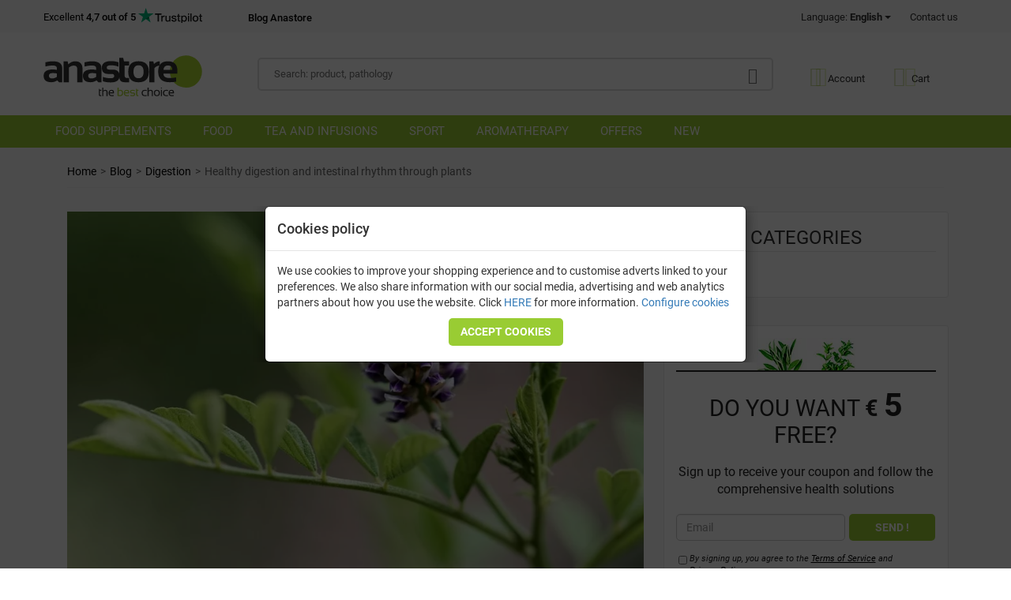

--- FILE ---
content_type: text/html; charset=UTF-8
request_url: https://en.anastore.com/dossiers/129_plants_digestion.php
body_size: 73108
content:
<!DOCTYPE html>
<html lang="en">
<head>
<meta charset="utf-8"/>
<title>Plants for digestion and intestinal transit</title>
<meta name="description" content="Nature offers solutions for optimal digestion, including natural treatments for acidity, constipation, slow digestion, and gas."/>
<meta name="keywords" content="DHEA,MELATONINE,dehydroepiandrosterone,MELATONIN,DHA,HORMONE,hormones,testot&eacute;rone,EUROPE,oestrog&egrave;nes,progest&eacute;rone,IGF,m&eacute;latonine,achat vente dhea,DEA,anti-vieillissement,radicalaire,pilule,gelule, g&eacute;lules,conseil forme,surr&eacute;nales,d&eacute;hydro&eacute;piandrost&eacute;rone hormones, antivieillisement,testost&eacute;rone,oestrog&egrave;nes, progest&eacute;rone,libido,troisi&egrave;me age, actif nutritionnel,anti-age,hormones de croissance,hormonal,conseil sant&eacute;"/>

<link rel="dns-prefetch" href="https://www.googletagmanager.com/">
<link rel="preconnect" href="https://www.googletagmanager.com/">

<link rel="dns-prefetch" href="https://www.google-analytics.com/">
<link rel="preconnect" href="https://www.google-analytics.com/">

<link rel="dns-prefetch" href="https://www.chart.googleapis.com/">
<link rel="preconnect" href="https://www.chart.googleapis.com/">

<link rel="dns-prefetch" href="https://www.pagead2.googlesyndication.com/">
<link rel="preconnect" href="https://www.pagead2.googlesyndication.com/">

<link rel="dns-prefetch" href="https://www.googleadservices.com/">
<link rel="preconnect" href="https://www.googleadservices.com/">

<script>window.dataLayer=window.dataLayer||[];function gtag(){dataLayer.push(arguments);}gtag('consent','default',{'ad_storage':'denied','ad_user_data':'denied','ad_personalization':'denied','analytics_storage':'denied','wait_for_update':500});window.uetq=window.uetq||[];window.uetq.push('consent','default',{'ad_storage':'denied'});var ck_advertising=undefined;</script>

<script>(function(w,d,s,l,i){w[l]=w[l]||[];w[l].push({'gtm.start':new Date().getTime(),event:'gtm.js'});var f=d.getElementsByTagName(s)[0],j=d.createElement(s),dl=l!='dataLayer'?'&l='+l:'';j.async=true;j.src='https://www.googletagmanager.com/gtm.js?id='+i+dl;f.parentNode.insertBefore(j,f);})(window,document,'script','dataLayer','GTM-NP6M5GX');</script>

<script>(function(w,d,t,r,u){var f,n,i;w[u]=w[u]||[],f=function(){var o={ti:"5215074",enableAutoSpaTracking:true};o.q=w[u],w[u]=new UET(o),w[u].push("pageLoad")},n=d.createElement(t),n.src=r,n.async=1,n.onload=n.onreadystatechange=function(){var s=this.readyState;s&&s!=="loaded"&&s!=="complete"||(f(),n.onload=n.onreadystatechange=null)},i=d.getElementsByTagName(t)[0],i.parentNode.insertBefore(n,i)})(window,document,"script","//bat.bing.com/bat.js","uetq");</script>

<script>gtag('config','AW-980284669',{'allow_enhanced_conversions':true});</script>

<meta class="elastic" name="main_name" content="Healthy digestion and intestinal rhythm through plants"/>
<meta class="elastic" name="main_id" content="129"/>
<link rel="alternate" hreflang="fr" href="https://www.anastore.com/fr/dossiers/129_plantes_digestion.php"/>
                        <link rel="alternate" hreflang="es" href="https://es.anastore.com/dossiers/129_plantas_digestion.php"/>
<link rel="alternate" hreflang="en" href="https://en.anastore.com/dossiers/129_plants_digestion.php"/>
<link rel="alternate" hreflang="it" href="https://it.anastore.com/dossiers/129_piante_digestione.php"/>
<link rel="alternate" hreflang="de" href="https://de.anastore.com/dossiers/129_pflanzen_verdauung.php"/>
<link rel="alternate" hreflang="x-default" href="https://en.anastore.com/dossiers/129_plants_digestion.php"/>
<meta http-equiv="X-UA-Compatible" content="IE=edge"/>
<meta name="viewport" content="width=device-width, initial-scale=1.0, shrink-to-fit=no"/>

<script pagespeed_no_defer>
jserror_last_url = '';
jserror_count = 1;
jserror_limit = 50;
jQueryFileDownloaded = '-';
DOMContentloaded = '-';
aux_error_last_event = new Object();
function sendWSMsg(data)
{
    var error_data_form = new FormData();
        error_data_form.append("acc", 'js_report');
    error_data_form.append("msg", btoa(data['msg'] ?? ''));
    error_data_form.append("error", btoa(data['error']));
    error_data_form.append("url", data['url']);
    if (data['line'] != '') error_data_form.append("line", data['line']);
    if (data['col'] != '') error_data_form.append("col", data['col']);
    error_data_form.append("pagetime", data['pagetime'] === parseInt(data['pagetime']) ? data['pagetime'] : -1);
        navigator.sendBeacon('/int_ws.php', error_data_form);

    
    return;
}

window.onerror = function(msg, url, line, col, error) {
    if (url != jserror_last_url)
    {
        jserror_count = 1;
        jserror_last_url = url;
    }
    else
        jserror_count++;

    if (jserror_count <= jserror_limit)
    {
        var error_data = { };
        var html_line = line - 3;                                 msg += '\n[jQueryFileDownloaded='+ jQueryFileDownloaded +']';
        msg += '\n[DOMContentloaded='+ DOMContentloaded +']';
                        
        if (msg.indexOf('$ is not defined') > -1 || msg.indexOf('jQuery is not defined') > -1)
        {
            document.getElementById('jQueryFile').addEventListener('load', function() { throw('jQuery file downloaded'); });
        }
        
                msg = msg + (document.location.href != url ? '\n[URL BROWSER: ' + document.location.href + ']' : '');
        error_data['error'] = msg;
        error_data['url'] = url;
        error_data['line'] = Number.isInteger(line) ? line : '';
        error_data['col'] = Number.isInteger(col) ? col : '';
        error_data['pagetime'] = Math.round(performance.now()) || '';

        if(error !== null /*&& typeof(error_data['col']) === 'undefined'*/) {
            error_data['error'] += '\nError: ' + error.name + '. ' + error.stack;
        }
        
        if (!navigator.cookieEnabled && msg.indexOf("Browser cookies disabled") == -1)
            error_data['error'] += ' \n[Disabled cookies]';
        
        if (jserror_count == jserror_limit)
            error_data['error'] += '\n[Last message for this url. Limit reached (' + jserror_limit + ')]';

        if (error_data['error'] == '')
            error_data['error'] = 'Empty data error';
            
        if (error_data['url'].length >255)
            error_data['url'] = error_data['url'].substring(0, 252) + '...';
        
        var aux_assign_url = '';
                sendWSMsg(error_data);
        
        if (aux_assign_url !== '')
            window.location.assign(aux_assign_url);
    }
    return ; };

if (!navigator.cookieEnabled) {
    throw('Browser cookies disabled');
}

</script>


<!-- Global site tag (gtag.js) - Google Analytics -->
  

<script>window.uetq=window.uetq||[];window.uetq.push('event','',{'ecomm_pagetype':'other'});</script>


<meta name="copyright" content="anastore.com"/>
<meta name="robots" content="index, follow"/>
<meta property="fb:page_id" content="114669258551854"/>
<meta name="Reply-to" content="webmaster@anastore.com"/>


<link rel="canonical" href="https://en.anastore.com/dossiers/129_plants_digestion.php"/>
<meta property="og:title" content="Healthy digestion and intestinal rhythm through plants"/>
<meta property="og:description" content="Nature offers solutions for optimal digestion, including natural treatments for acidity, constipation, slow digestion, and gas."/><meta property="og:url" content="https://en.anastore.com/dossiers/129_plants_digestion.php"/>
<meta property="og:type" content="article"/>
<meta property="og:image" content="https://en.anastore.com/imgsv3/dossiers/index/129.jpg"/>
<link rel="dns-prefetch" href="//stackpath.bootstrapcdn.com"/>
<link rel="dns-prefetch" href="//v2.zopim.com"/>

<meta name="google-site-verification" content="TbTHmPkvHlQwMBgtaCPPItKl1ON88uQzyTCxgxtygt4"/>
<base href="https://en.anastore.com/"/>



<!--[if lt IE 9]>
<script src="https://oss.maxcdn.com/html5shiv/3.7.2/html5shiv.min.js"></script>
<script src="https://oss.maxcdn.com/respond/1.4.2/respond.min.js"></script>
<![endif]-->



<link rel="preconnect" href="https://stackpath.bootstrapcdn.com" crossorigin>
<link rel="dns-prefetch" href="https://stackpath.bootstrapcdn.com"/>
<link rel="preconnect" href="https://fonts.gstatic.com" crossorigin>
<link rel="dns-prefetch" href="https://fonts.gstatic.com"/>

<style>@font-face{font-family:'AnastoreIcons';src:url(/fonts/anastore-icons.eot?vjr0ta);src:url(/fonts/anastore-icons.eot?vjr0ta#iefix) format('embedded-opentype') , url(/fonts/anastore-icons.ttf?vjr0ta) format('truetype') , url(/fonts/anastore-icons.woff?vjr0ta) format('woff') , url(/fonts/anastore-icons.svg?vjr0ta#icomoon) format('svg');font-weight:normal;font-style:normal;font-display:swap}@font-face{font-family:'Roboto';font-style:italic;font-weight:300;font-display:swap;src:url(https://fonts.gstatic.com/s/roboto/v30/KFOjCnqEu92Fr1Mu51TjASc6CsQ.woff2) format('woff2');unicode-range: U+0000-00FF, U+0131, U+0152-0153, U+02BB-02BC, U+02C6, U+02DA, U+02DC, U+2000-206F, U+2074, U+20AC, U+2122, U+2191, U+2193, U+2212, U+2215, U+FEFF, U+FFFD}@font-face{font-family:'Roboto';font-style:normal;font-weight:300;font-display:swap;src:url(https://fonts.gstatic.com/s/roboto/v30/KFOlCnqEu92Fr1MmSU5fBBc4.woff2) format('woff2');unicode-range: U+0000-00FF, U+0131, U+0152-0153, U+02BB-02BC, U+02C6, U+02DA, U+02DC, U+2000-206F, U+2074, U+20AC, U+2122, U+2191, U+2193, U+2212, U+2215, U+FEFF, U+FFFD}@font-face{font-family:'Roboto';font-style:italic;font-weight:400;font-display:swap;src:url(https://fonts.gstatic.com/s/roboto/v29/KFOkCnqEu92Fr1Mu51xIIzI.woff2) format('woff2');unicode-range: U+0000-00FF, U+0131, U+0152-0153, U+02BB-02BC, U+02C6, U+02DA, U+02DC, U+2000-206F, U+2074, U+20AC, U+2122, U+2191, U+2193, U+2212, U+2215, U+FEFF, U+FFFD}@font-face{font-family:'Roboto';font-style:italic;font-weight:500;font-display:swap;src:url(https://fonts.gstatic.com/s/roboto/v29/KFOjCnqEu92Fr1Mu51S7ACc6CsQ.woff2) format('woff2');unicode-range: U+0000-00FF, U+0131, U+0152-0153, U+02BB-02BC, U+02C6, U+02DA, U+02DC, U+2000-206F, U+2074, U+20AC, U+2122, U+2191, U+2193, U+2212, U+2215, U+FEFF, U+FFFD}@font-face{font-family:'Roboto';font-style:italic;font-weight:700;font-display:swap;src:url(https://fonts.gstatic.com/s/roboto/v29/KFOjCnqEu92Fr1Mu51TzBic6CsQ.woff2) format('woff2');unicode-range: U+0000-00FF, U+0131, U+0152-0153, U+02BB-02BC, U+02C6, U+02DA, U+02DC, U+2000-206F, U+2074, U+20AC, U+2122, U+2191, U+2193, U+2212, U+2215, U+FEFF, U+FFFD}@font-face{font-family:'Roboto';font-style:normal;font-weight:400;font-display:swap;src:url(https://fonts.gstatic.com/s/roboto/v29/KFOmCnqEu92Fr1Mu4mxK.woff2) format('woff2');unicode-range: U+0000-00FF, U+0131, U+0152-0153, U+02BB-02BC, U+02C6, U+02DA, U+02DC, U+2000-206F, U+2074, U+20AC, U+2122, U+2191, U+2193, U+2212, U+2215, U+FEFF, U+FFFD}@font-face{font-family:'Roboto';font-style:normal;font-weight:500;font-display:swap;src:url(https://fonts.gstatic.com/s/roboto/v29/KFOlCnqEu92Fr1MmEU9fBBc4.woff2) format('woff2');unicode-range: U+0000-00FF, U+0131, U+0152-0153, U+02BB-02BC, U+02C6, U+02DA, U+02DC, U+2000-206F, U+2074, U+20AC, U+2122, U+2191, U+2193, U+2212, U+2215, U+FEFF, U+FFFD}@font-face{font-family:'Roboto';font-style:normal;font-weight:700;font-display:swap;src:url(https://fonts.gstatic.com/s/roboto/v29/KFOlCnqEu92Fr1MmWUlfBBc4.woff2) format('woff2');unicode-range: U+0000-00FF, U+0131, U+0152-0153, U+02BB-02BC, U+02C6, U+02DA, U+02DC, U+2000-206F, U+2074, U+20AC, U+2122, U+2191, U+2193, U+2212, U+2215, U+FEFF, U+FFFD}:root{--float_buybar_height:.01px;--chat_height:.01px;--float_makeorder_height:.01px;--coupon_flyer_height:.01px}</style>



<style>
    

.ai{font-family:'AnastoreIcons'!important;speak:never;font-style:normal;font-weight:normal;font-variant:normal;text-transform:none;line-height:1;-webkit-font-smoothing:antialiased;-moz-osx-font-smoothing:grayscale}.ai.icon-ai-truck-old-moving-solid .path1:before{content:"\e906";color:rgb(51,51,51)}.ai.icon-ai-truck-old-moving-solid .path2:before{content:"\e907";margin-left:-1.25em;color:rgb(0,0,0);opacity:.4}.ai.icon-ai-truck-moving-solid:before{content:"\e902"}.ai.icon-ai-money-points:before{content:"\e900"}.ai.icon-ai-bio:before{content:"\e901"}.ai.icon-ai-shopping-basket-light .path1:before{content:"\e905";color:rgb(169,212,45);opacity:.35}.ai.icon-ai-shopping-basket-light .path2:before{content:"\e908";margin-left:-1.140625em;color:rgb(118,163,0);opacity:.35}.ai.icon-ai-user-light .path1:before{content:"\e90b";color:rgb(169,212,45);opacity:.35}.ai.icon-ai-user-light .path2:before{content:"\e90c";margin-left:-.875em;color:rgb(118,163,0);opacity:.35}.ai.icon-ai-comments-solid:before{content:"\e90d"}.ai.icon-ai-flask-solid:before{content:"\e90e"}.ai.icon-ai-phone-alt-solid:before{content:"\e90f"}.ai.icon-ai-search-light:before{content:"\e910"}.ai.icon-ai-pot:before{content:"\e912"}.ai.icon-ai-box:before{content:"\e913"}.ai.icon-ai-packet:before{content:"\e914"}.ai.icon-ai-colissimo:before{content:"\e915"}i.fa-star.tp-star{font-size:19px;padding-left:3px}.star-ok{color:#fc0}.star-ko{color:#ababab}.star-md{background:-webkit-linear-gradient(to left,#ababab 0,#ababab 42%,#fc0 42%,#fc0 100%);background:linear-gradient(to left,#ababab 0,#ababab 42%,#fc0 42%,#fc0 100%);background-clip:text;-webkit-background-clip:text;color:transparent;-webkit-text-fill-color:transparent}/*!
 *  Font Awesome 4.7.0 by @davegandy - http://fontawesome.io - @fontawesome
 *  License - http://fontawesome.io/license (Font: SIL OFL 1.1, CSS: MIT License)
 */
@font-face{font-family:FontAwesome;src:url(https://stackpath.bootstrapcdn.com/font-awesome/4.7.0/fonts/fontawesome-webfont.eot?v=4.7.0);src:url(https://stackpath.bootstrapcdn.com/font-awesome/4.7.0/fonts/fontawesome-webfont.eot?#iefix&v=4.7.0) format('embedded-opentype'),url(https://stackpath.bootstrapcdn.com/font-awesome/4.7.0/fonts/fontawesome-webfont.woff2?v=4.7.0) format('woff2'),url(https://stackpath.bootstrapcdn.com/font-awesome/4.7.0/fonts/fontawesome-webfont.woff?v=4.7.0) format('woff'),url(https://stackpath.bootstrapcdn.com/font-awesome/4.7.0/fonts/fontawesome-webfont.ttf?v=4.7.0) format('truetype'),url(https://stackpath.bootstrapcdn.com/font-awesome/4.7.0/fonts/fontawesome-webfont.svg?v=4.7.0#fontawesomeregular) format('svg');font-weight:normal;font-style:normal;font-display:swap}.fa{display:inline-block;font:normal normal normal 14px/1 FontAwesome;font-size:inherit;text-rendering:auto;-webkit-font-smoothing:antialiased;-moz-osx-font-smoothing:grayscale}.fa-lg{font-size:1.33333333em;line-height:.75em;vertical-align:-15%}.fa-2x{font-size:2em}.fa-3x{font-size:3em}.fa-4x{font-size:4em}.fa-5x{font-size:5em}.fa-fw{width:1.28571429em;text-align:center}.fa-ul{padding-left:0;margin-left:2.14285714em;list-style-type:none}.fa-ul>li{position:relative}.fa-li{position:absolute;left:-2.14285714em;width:2.14285714em;top:.14285714em;text-align:center}.fa-li.fa-lg{left:-1.85714286em}.fa-border{padding:.2em .25em .15em;border:solid .08em #eee;border-radius:.1em}.fa-pull-left{float:left}.fa-pull-right{float:right}.fa.fa-pull-left{margin-right:.3em}.fa.fa-pull-right{margin-left:.3em}.pull-right{float:right}.pull-left{float:left}.fa.pull-left{margin-right:.3em}.fa.pull-right{margin-left:.3em}.fa-spin{-webkit-animation:fa-spin 2s infinite linear;animation:fa-spin 2s infinite linear}.fa-pulse{-webkit-animation:fa-spin 1s infinite steps(8);animation:fa-spin 1s infinite steps(8)}@-webkit-keyframes fa-spin{0%{-webkit-transform:rotate(0deg);transform:rotate(0deg)}100%{-webkit-transform:rotate(359deg);transform:rotate(359deg)}}@keyframes fa-spin{0%{-webkit-transform:rotate(0deg);transform:rotate(0deg)}100%{-webkit-transform:rotate(359deg);transform:rotate(359deg)}}.fa-rotate-90{-ms-filter:"progid:DXImageTransform.Microsoft.BasicImage(rotation=1)";-webkit-transform:rotate(90deg);-ms-transform:rotate(90deg);transform:rotate(90deg)}.fa-rotate-180{-ms-filter:"progid:DXImageTransform.Microsoft.BasicImage(rotation=2)";-webkit-transform:rotate(180deg);-ms-transform:rotate(180deg);transform:rotate(180deg)}.fa-rotate-270{-ms-filter:"progid:DXImageTransform.Microsoft.BasicImage(rotation=3)";-webkit-transform:rotate(270deg);-ms-transform:rotate(270deg);transform:rotate(270deg)}.fa-flip-horizontal{-ms-filter:"progid:DXImageTransform.Microsoft.BasicImage(rotation=0, mirror=1)";-webkit-transform:scale(-1,1);-ms-transform:scale(-1,1);transform:scale(-1,1)}.fa-flip-vertical{-ms-filter:"progid:DXImageTransform.Microsoft.BasicImage(rotation=2, mirror=1)";-webkit-transform:scale(1,-1);-ms-transform:scale(1,-1);transform:scale(1,-1)}:root .fa-rotate-90,:root .fa-rotate-180,:root .fa-rotate-270,:root .fa-flip-horizontal,:root .fa-flip-vertical{filter:none}.fa-stack{position:relative;display:inline-block;width:2em;height:2em;line-height:2em;vertical-align:middle}.fa-stack-1x,.fa-stack-2x{position:absolute;left:0;width:100%;text-align:center}.fa-stack-1x{line-height:inherit}.fa-stack-2x{font-size:2em}.fa-inverse{color:#fff}.fa-glass:before{content:"\f000"}.fa-music:before{content:"\f001"}.fa-search:before{content:"\f002"}.fa-envelope-o:before{content:"\f003"}.fa-heart:before{content:"\f004"}.fa-star:before{content:"\f005"}.fa-star-o:before{content:"\f006"}.fa-user:before{content:"\f007"}.fa-film:before{content:"\f008"}.fa-th-large:before{content:"\f009"}.fa-th:before{content:"\f00a"}.fa-th-list:before{content:"\f00b"}.fa-check:before{content:"\f00c"}.fa-remove:before,.fa-close:before,.fa-times:before{content:"\f00d"}.fa-search-plus:before{content:"\f00e"}.fa-search-minus:before{content:"\f010"}.fa-power-off:before{content:"\f011"}.fa-signal:before{content:"\f012"}.fa-gear:before,.fa-cog:before{content:"\f013"}.fa-trash-o:before{content:"\f014"}.fa-home:before{content:"\f015"}.fa-file-o:before{content:"\f016"}.fa-clock-o:before{content:"\f017"}.fa-road:before{content:"\f018"}.fa-download:before{content:"\f019"}.fa-arrow-circle-o-down:before{content:"\f01a"}.fa-arrow-circle-o-up:before{content:"\f01b"}.fa-inbox:before{content:"\f01c"}.fa-play-circle-o:before{content:"\f01d"}.fa-rotate-right:before,.fa-repeat:before{content:"\f01e"}.fa-refresh:before{content:"\f021"}.fa-list-alt:before{content:"\f022"}.fa-lock:before{content:"\f023"}.fa-flag:before{content:"\f024"}.fa-headphones:before{content:"\f025"}.fa-volume-off:before{content:"\f026"}.fa-volume-down:before{content:"\f027"}.fa-volume-up:before{content:"\f028"}.fa-qrcode:before{content:"\f029"}.fa-barcode:before{content:"\f02a"}.fa-tag:before{content:"\f02b"}.fa-tags:before{content:"\f02c"}.fa-book:before{content:"\f02d"}.fa-bookmark:before{content:"\f02e"}.fa-print:before{content:"\f02f"}.fa-camera:before{content:"\f030"}.fa-font:before{content:"\f031"}.fa-bold:before{content:"\f032"}.fa-italic:before{content:"\f033"}.fa-text-height:before{content:"\f034"}.fa-text-width:before{content:"\f035"}.fa-align-left:before{content:"\f036"}.fa-align-center:before{content:"\f037"}.fa-align-right:before{content:"\f038"}.fa-align-justify:before{content:"\f039"}.fa-list:before{content:"\f03a"}.fa-dedent:before,.fa-outdent:before{content:"\f03b"}.fa-indent:before{content:"\f03c"}.fa-video-camera:before{content:"\f03d"}.fa-photo:before,.fa-image:before,.fa-picture-o:before{content:"\f03e"}.fa-pencil:before{content:"\f040"}.fa-map-marker:before{content:"\f041"}.fa-adjust:before{content:"\f042"}.fa-tint:before{content:"\f043"}.fa-edit:before,.fa-pencil-square-o:before{content:"\f044"}.fa-share-square-o:before{content:"\f045"}.fa-check-square-o:before{content:"\f046"}.fa-arrows:before{content:"\f047"}.fa-step-backward:before{content:"\f048"}.fa-fast-backward:before{content:"\f049"}.fa-backward:before{content:"\f04a"}.fa-play:before{content:"\f04b"}.fa-pause:before{content:"\f04c"}.fa-stop:before{content:"\f04d"}.fa-forward:before{content:"\f04e"}.fa-fast-forward:before{content:"\f050"}.fa-step-forward:before{content:"\f051"}.fa-eject:before{content:"\f052"}.fa-chevron-left:before{content:"\f053"}.fa-chevron-right:before{content:"\f054"}.fa-plus-circle:before{content:"\f055"}.fa-minus-circle:before{content:"\f056"}.fa-times-circle:before{content:"\f057"}.fa-check-circle:before{content:"\f058"}.fa-question-circle:before{content:"\f059"}.fa-info-circle:before{content:"\f05a"}.fa-crosshairs:before{content:"\f05b"}.fa-times-circle-o:before{content:"\f05c"}.fa-check-circle-o:before{content:"\f05d"}.fa-ban:before{content:"\f05e"}.fa-arrow-left:before{content:"\f060"}.fa-arrow-right:before{content:"\f061"}.fa-arrow-up:before{content:"\f062"}.fa-arrow-down:before{content:"\f063"}.fa-mail-forward:before,.fa-share:before{content:"\f064"}.fa-expand:before{content:"\f065"}.fa-compress:before{content:"\f066"}.fa-plus:before{content:"\f067"}.fa-minus:before{content:"\f068"}.fa-asterisk:before{content:"\f069"}.fa-exclamation-circle:before{content:"\f06a"}.fa-gift:before{content:"\f06b"}.fa-leaf:before{content:"\f06c"}.fa-fire:before{content:"\f06d"}.fa-eye:before{content:"\f06e"}.fa-eye-slash:before{content:"\f070"}.fa-warning:before,.fa-exclamation-triangle:before{content:"\f071"}.fa-plane:before{content:"\f072"}.fa-calendar:before{content:"\f073"}.fa-random:before{content:"\f074"}.fa-comment:before{content:"\f075"}.fa-magnet:before{content:"\f076"}.fa-chevron-up:before{content:"\f077"}.fa-chevron-down:before{content:"\f078"}.fa-retweet:before{content:"\f079"}.fa-shopping-cart:before{content:"\f07a"}.fa-folder:before{content:"\f07b"}.fa-folder-open:before{content:"\f07c"}.fa-arrows-v:before{content:"\f07d"}.fa-arrows-h:before{content:"\f07e"}.fa-bar-chart-o:before,.fa-bar-chart:before{content:"\f080"}.fa-twitter-square:before{content:"\f081"}.fa-facebook-square:before{content:"\f082"}.fa-camera-retro:before{content:"\f083"}.fa-key:before{content:"\f084"}.fa-gears:before,.fa-cogs:before{content:"\f085"}.fa-comments:before{content:"\f086"}.fa-thumbs-o-up:before{content:"\f087"}.fa-thumbs-o-down:before{content:"\f088"}.fa-star-half:before{content:"\f089"}.fa-heart-o:before{content:"\f08a"}.fa-sign-out:before{content:"\f08b"}.fa-linkedin-square:before{content:"\f08c"}.fa-thumb-tack:before{content:"\f08d"}.fa-external-link:before{content:"\f08e"}.fa-sign-in:before{content:"\f090"}.fa-trophy:before{content:"\f091"}.fa-github-square:before{content:"\f092"}.fa-upload:before{content:"\f093"}.fa-lemon-o:before{content:"\f094"}.fa-phone:before{content:"\f095"}.fa-square-o:before{content:"\f096"}.fa-bookmark-o:before{content:"\f097"}.fa-phone-square:before{content:"\f098"}.fa-twitter:before{content:"\f099"}.fa-facebook-f:before,.fa-facebook:before{content:"\f09a"}.fa-github:before{content:"\f09b"}.fa-unlock:before{content:"\f09c"}.fa-credit-card:before{content:"\f09d"}.fa-feed:before,.fa-rss:before{content:"\f09e"}.fa-hdd-o:before{content:"\f0a0"}.fa-bullhorn:before{content:"\f0a1"}.fa-bell:before{content:"\f0f3"}.fa-certificate:before{content:"\f0a3"}.fa-hand-o-right:before{content:"\f0a4"}.fa-hand-o-left:before{content:"\f0a5"}.fa-hand-o-up:before{content:"\f0a6"}.fa-hand-o-down:before{content:"\f0a7"}.fa-arrow-circle-left:before{content:"\f0a8"}.fa-arrow-circle-right:before{content:"\f0a9"}.fa-arrow-circle-up:before{content:"\f0aa"}.fa-arrow-circle-down:before{content:"\f0ab"}.fa-globe:before{content:"\f0ac"}.fa-wrench:before{content:"\f0ad"}.fa-tasks:before{content:"\f0ae"}.fa-filter:before{content:"\f0b0"}.fa-briefcase:before{content:"\f0b1"}.fa-arrows-alt:before{content:"\f0b2"}.fa-group:before,.fa-users:before{content:"\f0c0"}.fa-chain:before,.fa-link:before{content:"\f0c1"}.fa-cloud:before{content:"\f0c2"}.fa-flask:before{content:"\f0c3"}.fa-cut:before,.fa-scissors:before{content:"\f0c4"}.fa-copy:before,.fa-files-o:before{content:"\f0c5"}.fa-paperclip:before{content:"\f0c6"}.fa-save:before,.fa-floppy-o:before{content:"\f0c7"}.fa-square:before{content:"\f0c8"}.fa-navicon:before,.fa-reorder:before,.fa-bars:before{content:"\f0c9"}.fa-list-ul:before{content:"\f0ca"}.fa-list-ol:before{content:"\f0cb"}.fa-strikethrough:before{content:"\f0cc"}.fa-underline:before{content:"\f0cd"}.fa-table:before{content:"\f0ce"}.fa-magic:before{content:"\f0d0"}.fa-truck:before{content:"\f0d1"}.fa-pinterest:before{content:"\f0d2"}.fa-pinterest-square:before{content:"\f0d3"}.fa-google-plus-square:before{content:"\f0d4"}.fa-google-plus:before{content:"\f0d5"}.fa-money:before{content:"\f0d6"}.fa-caret-down:before{content:"\f0d7"}.fa-caret-up:before{content:"\f0d8"}.fa-caret-left:before{content:"\f0d9"}.fa-caret-right:before{content:"\f0da"}.fa-columns:before{content:"\f0db"}.fa-unsorted:before,.fa-sort:before{content:"\f0dc"}.fa-sort-down:before,.fa-sort-desc:before{content:"\f0dd"}.fa-sort-up:before,.fa-sort-asc:before{content:"\f0de"}.fa-envelope:before{content:"\f0e0"}.fa-linkedin:before{content:"\f0e1"}.fa-rotate-left:before,.fa-undo:before{content:"\f0e2"}.fa-legal:before,.fa-gavel:before{content:"\f0e3"}.fa-dashboard:before,.fa-tachometer:before{content:"\f0e4"}.fa-comment-o:before{content:"\f0e5"}.fa-comments-o:before{content:"\f0e6"}.fa-flash:before,.fa-bolt:before{content:"\f0e7"}.fa-sitemap:before{content:"\f0e8"}.fa-umbrella:before{content:"\f0e9"}.fa-paste:before,.fa-clipboard:before{content:"\f0ea"}.fa-lightbulb-o:before{content:"\f0eb"}.fa-exchange:before{content:"\f0ec"}.fa-cloud-download:before{content:"\f0ed"}.fa-cloud-upload:before{content:"\f0ee"}.fa-user-md:before{content:"\f0f0"}.fa-stethoscope:before{content:"\f0f1"}.fa-suitcase:before{content:"\f0f2"}.fa-bell-o:before{content:"\f0a2"}.fa-coffee:before{content:"\f0f4"}.fa-cutlery:before{content:"\f0f5"}.fa-file-text-o:before{content:"\f0f6"}.fa-building-o:before{content:"\f0f7"}.fa-hospital-o:before{content:"\f0f8"}.fa-ambulance:before{content:"\f0f9"}.fa-medkit:before{content:"\f0fa"}.fa-fighter-jet:before{content:"\f0fb"}.fa-beer:before{content:"\f0fc"}.fa-h-square:before{content:"\f0fd"}.fa-plus-square:before{content:"\f0fe"}.fa-angle-double-left:before{content:"\f100"}.fa-angle-double-right:before{content:"\f101"}.fa-angle-double-up:before{content:"\f102"}.fa-angle-double-down:before{content:"\f103"}.fa-angle-left:before{content:"\f104"}.fa-angle-right:before{content:"\f105"}.fa-angle-up:before{content:"\f106"}.fa-angle-down:before{content:"\f107"}.fa-desktop:before{content:"\f108"}.fa-laptop:before{content:"\f109"}.fa-tablet:before{content:"\f10a"}.fa-mobile-phone:before,.fa-mobile:before{content:"\f10b"}.fa-circle-o:before{content:"\f10c"}.fa-quote-left:before{content:"\f10d"}.fa-quote-right:before{content:"\f10e"}.fa-spinner:before{content:"\f110"}.fa-circle:before{content:"\f111"}.fa-mail-reply:before,.fa-reply:before{content:"\f112"}.fa-github-alt:before{content:"\f113"}.fa-folder-o:before{content:"\f114"}.fa-folder-open-o:before{content:"\f115"}.fa-smile-o:before{content:"\f118"}.fa-frown-o:before{content:"\f119"}.fa-meh-o:before{content:"\f11a"}.fa-gamepad:before{content:"\f11b"}.fa-keyboard-o:before{content:"\f11c"}.fa-flag-o:before{content:"\f11d"}.fa-flag-checkered:before{content:"\f11e"}.fa-terminal:before{content:"\f120"}.fa-code:before{content:"\f121"}.fa-mail-reply-all:before,.fa-reply-all:before{content:"\f122"}.fa-star-half-empty:before,.fa-star-half-full:before,.fa-star-half-o:before{content:"\f123"}.fa-location-arrow:before{content:"\f124"}.fa-crop:before{content:"\f125"}.fa-code-fork:before{content:"\f126"}.fa-unlink:before,.fa-chain-broken:before{content:"\f127"}.fa-question:before{content:"\f128"}.fa-info:before{content:"\f129"}.fa-exclamation:before{content:"\f12a"}.fa-superscript:before{content:"\f12b"}.fa-subscript:before{content:"\f12c"}.fa-eraser:before{content:"\f12d"}.fa-puzzle-piece:before{content:"\f12e"}.fa-microphone:before{content:"\f130"}.fa-microphone-slash:before{content:"\f131"}.fa-shield:before{content:"\f132"}.fa-calendar-o:before{content:"\f133"}.fa-fire-extinguisher:before{content:"\f134"}.fa-rocket:before{content:"\f135"}.fa-maxcdn:before{content:"\f136"}.fa-chevron-circle-left:before{content:"\f137"}.fa-chevron-circle-right:before{content:"\f138"}.fa-chevron-circle-up:before{content:"\f139"}.fa-chevron-circle-down:before{content:"\f13a"}.fa-html5:before{content:"\f13b"}.fa-css3:before{content:"\f13c"}.fa-anchor:before{content:"\f13d"}.fa-unlock-alt:before{content:"\f13e"}.fa-bullseye:before{content:"\f140"}.fa-ellipsis-h:before{content:"\f141"}.fa-ellipsis-v:before{content:"\f142"}.fa-rss-square:before{content:"\f143"}.fa-play-circle:before{content:"\f144"}.fa-ticket:before{content:"\f145"}.fa-minus-square:before{content:"\f146"}.fa-minus-square-o:before{content:"\f147"}.fa-level-up:before{content:"\f148"}.fa-level-down:before{content:"\f149"}.fa-check-square:before{content:"\f14a"}.fa-pencil-square:before{content:"\f14b"}.fa-external-link-square:before{content:"\f14c"}.fa-share-square:before{content:"\f14d"}.fa-compass:before{content:"\f14e"}.fa-toggle-down:before,.fa-caret-square-o-down:before{content:"\f150"}.fa-toggle-up:before,.fa-caret-square-o-up:before{content:"\f151"}.fa-toggle-right:before,.fa-caret-square-o-right:before{content:"\f152"}.fa-euro:before,.fa-eur:before{content:"\f153"}.fa-gbp:before{content:"\f154"}.fa-dollar:before,.fa-usd:before{content:"\f155"}.fa-rupee:before,.fa-inr:before{content:"\f156"}.fa-cny:before,.fa-rmb:before,.fa-yen:before,.fa-jpy:before{content:"\f157"}.fa-ruble:before,.fa-rouble:before,.fa-rub:before{content:"\f158"}.fa-won:before,.fa-krw:before{content:"\f159"}.fa-bitcoin:before,.fa-btc:before{content:"\f15a"}.fa-file:before{content:"\f15b"}.fa-file-text:before{content:"\f15c"}.fa-sort-alpha-asc:before{content:"\f15d"}.fa-sort-alpha-desc:before{content:"\f15e"}.fa-sort-amount-asc:before{content:"\f160"}.fa-sort-amount-desc:before{content:"\f161"}.fa-sort-numeric-asc:before{content:"\f162"}.fa-sort-numeric-desc:before{content:"\f163"}.fa-thumbs-up:before{content:"\f164"}.fa-thumbs-down:before{content:"\f165"}.fa-youtube-square:before{content:"\f166"}.fa-youtube:before{content:"\f167"}.fa-xing:before{content:"\f168"}.fa-xing-square:before{content:"\f169"}.fa-youtube-play:before{content:"\f16a"}.fa-dropbox:before{content:"\f16b"}.fa-stack-overflow:before{content:"\f16c"}.fa-instagram:before{content:"\f16d"}.fa-flickr:before{content:"\f16e"}.fa-adn:before{content:"\f170"}.fa-bitbucket:before{content:"\f171"}.fa-bitbucket-square:before{content:"\f172"}.fa-tumblr:before{content:"\f173"}.fa-tumblr-square:before{content:"\f174"}.fa-long-arrow-down:before{content:"\f175"}.fa-long-arrow-up:before{content:"\f176"}.fa-long-arrow-left:before{content:"\f177"}.fa-long-arrow-right:before{content:"\f178"}.fa-apple:before{content:"\f179"}.fa-windows:before{content:"\f17a"}.fa-android:before{content:"\f17b"}.fa-linux:before{content:"\f17c"}.fa-dribbble:before{content:"\f17d"}.fa-skype:before{content:"\f17e"}.fa-foursquare:before{content:"\f180"}.fa-trello:before{content:"\f181"}.fa-female:before{content:"\f182"}.fa-male:before{content:"\f183"}.fa-gittip:before,.fa-gratipay:before{content:"\f184"}.fa-sun-o:before{content:"\f185"}.fa-moon-o:before{content:"\f186"}.fa-archive:before{content:"\f187"}.fa-bug:before{content:"\f188"}.fa-vk:before{content:"\f189"}.fa-weibo:before{content:"\f18a"}.fa-renren:before{content:"\f18b"}.fa-pagelines:before{content:"\f18c"}.fa-stack-exchange:before{content:"\f18d"}.fa-arrow-circle-o-right:before{content:"\f18e"}.fa-arrow-circle-o-left:before{content:"\f190"}.fa-toggle-left:before,.fa-caret-square-o-left:before{content:"\f191"}.fa-dot-circle-o:before{content:"\f192"}.fa-wheelchair:before{content:"\f193"}.fa-vimeo-square:before{content:"\f194"}.fa-turkish-lira:before,.fa-try:before{content:"\f195"}.fa-plus-square-o:before{content:"\f196"}.fa-space-shuttle:before{content:"\f197"}.fa-slack:before{content:"\f198"}.fa-envelope-square:before{content:"\f199"}.fa-wordpress:before{content:"\f19a"}.fa-openid:before{content:"\f19b"}.fa-institution:before,.fa-bank:before,.fa-university:before{content:"\f19c"}.fa-mortar-board:before,.fa-graduation-cap:before{content:"\f19d"}.fa-yahoo:before{content:"\f19e"}.fa-google:before{content:"\f1a0"}.fa-reddit:before{content:"\f1a1"}.fa-reddit-square:before{content:"\f1a2"}.fa-stumbleupon-circle:before{content:"\f1a3"}.fa-stumbleupon:before{content:"\f1a4"}.fa-delicious:before{content:"\f1a5"}.fa-digg:before{content:"\f1a6"}.fa-pied-piper-pp:before{content:"\f1a7"}.fa-pied-piper-alt:before{content:"\f1a8"}.fa-drupal:before{content:"\f1a9"}.fa-joomla:before{content:"\f1aa"}.fa-language:before{content:"\f1ab"}.fa-fax:before{content:"\f1ac"}.fa-building:before{content:"\f1ad"}.fa-child:before{content:"\f1ae"}.fa-paw:before{content:"\f1b0"}.fa-spoon:before{content:"\f1b1"}.fa-cube:before{content:"\f1b2"}.fa-cubes:before{content:"\f1b3"}.fa-behance:before{content:"\f1b4"}.fa-behance-square:before{content:"\f1b5"}.fa-steam:before{content:"\f1b6"}.fa-steam-square:before{content:"\f1b7"}.fa-recycle:before{content:"\f1b8"}.fa-automobile:before,.fa-car:before{content:"\f1b9"}.fa-cab:before,.fa-taxi:before{content:"\f1ba"}.fa-tree:before{content:"\f1bb"}.fa-spotify:before{content:"\f1bc"}.fa-deviantart:before{content:"\f1bd"}.fa-soundcloud:before{content:"\f1be"}.fa-database:before{content:"\f1c0"}.fa-file-pdf-o:before{content:"\f1c1"}.fa-file-word-o:before{content:"\f1c2"}.fa-file-excel-o:before{content:"\f1c3"}.fa-file-powerpoint-o:before{content:"\f1c4"}.fa-file-photo-o:before,.fa-file-picture-o:before,.fa-file-image-o:before{content:"\f1c5"}.fa-file-zip-o:before,.fa-file-archive-o:before{content:"\f1c6"}.fa-file-sound-o:before,.fa-file-audio-o:before{content:"\f1c7"}.fa-file-movie-o:before,.fa-file-video-o:before{content:"\f1c8"}.fa-file-code-o:before{content:"\f1c9"}.fa-vine:before{content:"\f1ca"}.fa-codepen:before{content:"\f1cb"}.fa-jsfiddle:before{content:"\f1cc"}.fa-life-bouy:before,.fa-life-buoy:before,.fa-life-saver:before,.fa-support:before,.fa-life-ring:before{content:"\f1cd"}.fa-circle-o-notch:before{content:"\f1ce"}.fa-ra:before,.fa-resistance:before,.fa-rebel:before{content:"\f1d0"}.fa-ge:before,.fa-empire:before{content:"\f1d1"}.fa-git-square:before{content:"\f1d2"}.fa-git:before{content:"\f1d3"}.fa-y-combinator-square:before,.fa-yc-square:before,.fa-hacker-news:before{content:"\f1d4"}.fa-tencent-weibo:before{content:"\f1d5"}.fa-qq:before{content:"\f1d6"}.fa-wechat:before,.fa-weixin:before{content:"\f1d7"}.fa-send:before,.fa-paper-plane:before{content:"\f1d8"}.fa-send-o:before,.fa-paper-plane-o:before{content:"\f1d9"}.fa-history:before{content:"\f1da"}.fa-circle-thin:before{content:"\f1db"}.fa-header:before{content:"\f1dc"}.fa-paragraph:before{content:"\f1dd"}.fa-sliders:before{content:"\f1de"}.fa-share-alt:before{content:"\f1e0"}.fa-share-alt-square:before{content:"\f1e1"}.fa-bomb:before{content:"\f1e2"}.fa-soccer-ball-o:before,.fa-futbol-o:before{content:"\f1e3"}.fa-tty:before{content:"\f1e4"}.fa-binoculars:before{content:"\f1e5"}.fa-plug:before{content:"\f1e6"}.fa-slideshare:before{content:"\f1e7"}.fa-twitch:before{content:"\f1e8"}.fa-yelp:before{content:"\f1e9"}.fa-newspaper-o:before{content:"\f1ea"}.fa-wifi:before{content:"\f1eb"}.fa-calculator:before{content:"\f1ec"}.fa-paypal:before{content:"\f1ed"}.fa-google-wallet:before{content:"\f1ee"}.fa-cc-visa:before{content:"\f1f0"}.fa-cc-mastercard:before{content:"\f1f1"}.fa-cc-discover:before{content:"\f1f2"}.fa-cc-amex:before{content:"\f1f3"}.fa-cc-paypal:before{content:"\f1f4"}.fa-cc-stripe:before{content:"\f1f5"}.fa-bell-slash:before{content:"\f1f6"}.fa-bell-slash-o:before{content:"\f1f7"}.fa-trash:before{content:"\f1f8"}.fa-copyright:before{content:"\f1f9"}.fa-at:before{content:"\f1fa"}.fa-eyedropper:before{content:"\f1fb"}.fa-paint-brush:before{content:"\f1fc"}.fa-birthday-cake:before{content:"\f1fd"}.fa-area-chart:before{content:"\f1fe"}.fa-pie-chart:before{content:"\f200"}.fa-line-chart:before{content:"\f201"}.fa-lastfm:before{content:"\f202"}.fa-lastfm-square:before{content:"\f203"}.fa-toggle-off:before{content:"\f204"}.fa-toggle-on:before{content:"\f205"}.fa-bicycle:before{content:"\f206"}.fa-bus:before{content:"\f207"}.fa-ioxhost:before{content:"\f208"}.fa-angellist:before{content:"\f209"}.fa-cc:before{content:"\f20a"}.fa-shekel:before,.fa-sheqel:before,.fa-ils:before{content:"\f20b"}.fa-meanpath:before{content:"\f20c"}.fa-buysellads:before{content:"\f20d"}.fa-connectdevelop:before{content:"\f20e"}.fa-dashcube:before{content:"\f210"}.fa-forumbee:before{content:"\f211"}.fa-leanpub:before{content:"\f212"}.fa-sellsy:before{content:"\f213"}.fa-shirtsinbulk:before{content:"\f214"}.fa-simplybuilt:before{content:"\f215"}.fa-skyatlas:before{content:"\f216"}.fa-cart-plus:before{content:"\f217"}.fa-cart-arrow-down:before{content:"\f218"}.fa-diamond:before{content:"\f219"}.fa-ship:before{content:"\f21a"}.fa-user-secret:before{content:"\f21b"}.fa-motorcycle:before{content:"\f21c"}.fa-street-view:before{content:"\f21d"}.fa-heartbeat:before{content:"\f21e"}.fa-venus:before{content:"\f221"}.fa-mars:before{content:"\f222"}.fa-mercury:before{content:"\f223"}.fa-intersex:before,.fa-transgender:before{content:"\f224"}.fa-transgender-alt:before{content:"\f225"}.fa-venus-double:before{content:"\f226"}.fa-mars-double:before{content:"\f227"}.fa-venus-mars:before{content:"\f228"}.fa-mars-stroke:before{content:"\f229"}.fa-mars-stroke-v:before{content:"\f22a"}.fa-mars-stroke-h:before{content:"\f22b"}.fa-neuter:before{content:"\f22c"}.fa-genderless:before{content:"\f22d"}.fa-facebook-official:before{content:"\f230"}.fa-pinterest-p:before{content:"\f231"}.fa-whatsapp:before{content:"\f232"}.fa-server:before{content:"\f233"}.fa-user-plus:before{content:"\f234"}.fa-user-times:before{content:"\f235"}.fa-hotel:before,.fa-bed:before{content:"\f236"}.fa-viacoin:before{content:"\f237"}.fa-train:before{content:"\f238"}.fa-subway:before{content:"\f239"}.fa-medium:before{content:"\f23a"}.fa-yc:before,.fa-y-combinator:before{content:"\f23b"}.fa-optin-monster:before{content:"\f23c"}.fa-opencart:before{content:"\f23d"}.fa-expeditedssl:before{content:"\f23e"}.fa-battery-4:before,.fa-battery:before,.fa-battery-full:before{content:"\f240"}.fa-battery-3:before,.fa-battery-three-quarters:before{content:"\f241"}.fa-battery-2:before,.fa-battery-half:before{content:"\f242"}.fa-battery-1:before,.fa-battery-quarter:before{content:"\f243"}.fa-battery-0:before,.fa-battery-empty:before{content:"\f244"}.fa-mouse-pointer:before{content:"\f245"}.fa-i-cursor:before{content:"\f246"}.fa-object-group:before{content:"\f247"}.fa-object-ungroup:before{content:"\f248"}.fa-sticky-note:before{content:"\f249"}.fa-sticky-note-o:before{content:"\f24a"}.fa-cc-jcb:before{content:"\f24b"}.fa-cc-diners-club:before{content:"\f24c"}.fa-clone:before{content:"\f24d"}.fa-balance-scale:before{content:"\f24e"}.fa-hourglass-o:before{content:"\f250"}.fa-hourglass-1:before,.fa-hourglass-start:before{content:"\f251"}.fa-hourglass-2:before,.fa-hourglass-half:before{content:"\f252"}.fa-hourglass-3:before,.fa-hourglass-end:before{content:"\f253"}.fa-hourglass:before{content:"\f254"}.fa-hand-grab-o:before,.fa-hand-rock-o:before{content:"\f255"}.fa-hand-stop-o:before,.fa-hand-paper-o:before{content:"\f256"}.fa-hand-scissors-o:before{content:"\f257"}.fa-hand-lizard-o:before{content:"\f258"}.fa-hand-spock-o:before{content:"\f259"}.fa-hand-pointer-o:before{content:"\f25a"}.fa-hand-peace-o:before{content:"\f25b"}.fa-trademark:before{content:"\f25c"}.fa-registered:before{content:"\f25d"}.fa-creative-commons:before{content:"\f25e"}.fa-gg:before{content:"\f260"}.fa-gg-circle:before{content:"\f261"}.fa-tripadvisor:before{content:"\f262"}.fa-odnoklassniki:before{content:"\f263"}.fa-odnoklassniki-square:before{content:"\f264"}.fa-get-pocket:before{content:"\f265"}.fa-wikipedia-w:before{content:"\f266"}.fa-safari:before{content:"\f267"}.fa-chrome:before{content:"\f268"}.fa-firefox:before{content:"\f269"}.fa-opera:before{content:"\f26a"}.fa-internet-explorer:before{content:"\f26b"}.fa-tv:before,.fa-television:before{content:"\f26c"}.fa-contao:before{content:"\f26d"}.fa-500px:before{content:"\f26e"}.fa-amazon:before{content:"\f270"}.fa-calendar-plus-o:before{content:"\f271"}.fa-calendar-minus-o:before{content:"\f272"}.fa-calendar-times-o:before{content:"\f273"}.fa-calendar-check-o:before{content:"\f274"}.fa-industry:before{content:"\f275"}.fa-map-pin:before{content:"\f276"}.fa-map-signs:before{content:"\f277"}.fa-map-o:before{content:"\f278"}.fa-map:before{content:"\f279"}.fa-commenting:before{content:"\f27a"}.fa-commenting-o:before{content:"\f27b"}.fa-houzz:before{content:"\f27c"}.fa-vimeo:before{content:"\f27d"}.fa-black-tie:before{content:"\f27e"}.fa-fonticons:before{content:"\f280"}.fa-reddit-alien:before{content:"\f281"}.fa-edge:before{content:"\f282"}.fa-credit-card-alt:before{content:"\f283"}.fa-codiepie:before{content:"\f284"}.fa-modx:before{content:"\f285"}.fa-fort-awesome:before{content:"\f286"}.fa-usb:before{content:"\f287"}.fa-product-hunt:before{content:"\f288"}.fa-mixcloud:before{content:"\f289"}.fa-scribd:before{content:"\f28a"}.fa-pause-circle:before{content:"\f28b"}.fa-pause-circle-o:before{content:"\f28c"}.fa-stop-circle:before{content:"\f28d"}.fa-stop-circle-o:before{content:"\f28e"}.fa-shopping-bag:before{content:"\f290"}.fa-shopping-basket:before{content:"\f291"}.fa-hashtag:before{content:"\f292"}.fa-bluetooth:before{content:"\f293"}.fa-bluetooth-b:before{content:"\f294"}.fa-percent:before{content:"\f295"}.fa-gitlab:before{content:"\f296"}.fa-wpbeginner:before{content:"\f297"}.fa-wpforms:before{content:"\f298"}.fa-envira:before{content:"\f299"}.fa-universal-access:before{content:"\f29a"}.fa-wheelchair-alt:before{content:"\f29b"}.fa-question-circle-o:before{content:"\f29c"}.fa-blind:before{content:"\f29d"}.fa-audio-description:before{content:"\f29e"}.fa-volume-control-phone:before{content:"\f2a0"}.fa-braille:before{content:"\f2a1"}.fa-assistive-listening-systems:before{content:"\f2a2"}.fa-asl-interpreting:before,.fa-american-sign-language-interpreting:before{content:"\f2a3"}.fa-deafness:before,.fa-hard-of-hearing:before,.fa-deaf:before{content:"\f2a4"}.fa-glide:before{content:"\f2a5"}.fa-glide-g:before{content:"\f2a6"}.fa-signing:before,.fa-sign-language:before{content:"\f2a7"}.fa-low-vision:before{content:"\f2a8"}.fa-viadeo:before{content:"\f2a9"}.fa-viadeo-square:before{content:"\f2aa"}.fa-snapchat:before{content:"\f2ab"}.fa-snapchat-ghost:before{content:"\f2ac"}.fa-snapchat-square:before{content:"\f2ad"}.fa-pied-piper:before{content:"\f2ae"}.fa-first-order:before{content:"\f2b0"}.fa-yoast:before{content:"\f2b1"}.fa-themeisle:before{content:"\f2b2"}.fa-google-plus-circle:before,.fa-google-plus-official:before{content:"\f2b3"}.fa-fa:before,.fa-font-awesome:before{content:"\f2b4"}.fa-handshake-o:before{content:"\f2b5"}.fa-envelope-open:before{content:"\f2b6"}.fa-envelope-open-o:before{content:"\f2b7"}.fa-linode:before{content:"\f2b8"}.fa-address-book:before{content:"\f2b9"}.fa-address-book-o:before{content:"\f2ba"}.fa-vcard:before,.fa-address-card:before{content:"\f2bb"}.fa-vcard-o:before,.fa-address-card-o:before{content:"\f2bc"}.fa-user-circle:before{content:"\f2bd"}.fa-user-circle-o:before{content:"\f2be"}.fa-user-o:before{content:"\f2c0"}.fa-id-badge:before{content:"\f2c1"}.fa-drivers-license:before,.fa-id-card:before{content:"\f2c2"}.fa-drivers-license-o:before,.fa-id-card-o:before{content:"\f2c3"}.fa-quora:before{content:"\f2c4"}.fa-free-code-camp:before{content:"\f2c5"}.fa-telegram:before{content:"\f2c6"}.fa-thermometer-4:before,.fa-thermometer:before,.fa-thermometer-full:before{content:"\f2c7"}.fa-thermometer-3:before,.fa-thermometer-three-quarters:before{content:"\f2c8"}.fa-thermometer-2:before,.fa-thermometer-half:before{content:"\f2c9"}.fa-thermometer-1:before,.fa-thermometer-quarter:before{content:"\f2ca"}.fa-thermometer-0:before,.fa-thermometer-empty:before{content:"\f2cb"}.fa-shower:before{content:"\f2cc"}.fa-bathtub:before,.fa-s15:before,.fa-bath:before{content:"\f2cd"}.fa-podcast:before{content:"\f2ce"}.fa-window-maximize:before{content:"\f2d0"}.fa-window-minimize:before{content:"\f2d1"}.fa-window-restore:before{content:"\f2d2"}.fa-times-rectangle:before,.fa-window-close:before{content:"\f2d3"}.fa-times-rectangle-o:before,.fa-window-close-o:before{content:"\f2d4"}.fa-bandcamp:before{content:"\f2d5"}.fa-grav:before{content:"\f2d6"}.fa-etsy:before{content:"\f2d7"}.fa-imdb:before{content:"\f2d8"}.fa-ravelry:before{content:"\f2d9"}.fa-eercast:before{content:"\f2da"}.fa-microchip:before{content:"\f2db"}.fa-snowflake-o:before{content:"\f2dc"}.fa-superpowers:before{content:"\f2dd"}.fa-wpexplorer:before{content:"\f2de"}.fa-meetup:before{content:"\f2e0"}/*! normalize.css v3.0.3 | MIT License | github.com/necolas/normalize.css */
html{font-family:sans-serif;-webkit-text-size-adjust:100%;-ms-text-size-adjust:100%}body{margin:0}article,aside,details,figcaption,figure,footer,header,hgroup,main,menu,nav,section,summary{display:block}audio,canvas,progress,video{display:inline-block;vertical-align:baseline}audio:not([controls]){display:none;height:0}[hidden],template{display:none}a{background-color:transparent}a:active,a:hover{outline:0}abbr[title]{border-bottom:1px dotted}b,strong{font-weight:bold}dfn{font-style:italic}h1{margin:.67em 0;font-size:2em}mark{color:#000;background:#ff0}small{font-size:80%}sub,sup{position:relative;font-size:75%;line-height:0;vertical-align:baseline}sup{top:-.5em}sub{bottom:-.25em}img{border:0}svg:not(:root){overflow:hidden}figure{margin:1em 40px}hr{height:0;-webkit-box-sizing:content-box;-moz-box-sizing:content-box;box-sizing:content-box}pre{overflow:auto}code,kbd,pre,samp{font-family:monospace,monospace;font-size:1em}button,input,optgroup,select,textarea{margin:0;font:inherit;color:inherit;border-radius:5px}button{overflow:visible}button,select{text-transform:none}button,html input[type=button],input[type=reset],input[type=submit]{-webkit-appearance:button;cursor:pointer}button[disabled],html input[disabled]{cursor:default}button::-moz-focus-inner,input::-moz-focus-inner{padding:0;border:0}input{line-height:normal}input[type=checkbox],input[type=radio]{-webkit-box-sizing:border-box;-moz-box-sizing:border-box;box-sizing:border-box;padding:0}input[type=number]::-webkit-inner-spin-button,input[type=number]::-webkit-outer-spin-button{height:auto}input[type=search]{-webkit-box-sizing:content-box;-moz-box-sizing:content-box;box-sizing:content-box;-webkit-appearance:textfield}input[type=search]::-webkit-search-cancel-button,input[type=search]::-webkit-search-decoration{-webkit-appearance:none}fieldset{padding:.35em .625em .75em;margin:0 2px;border:1px solid #c0c0c0}legend{padding:0;border:0}textarea{overflow:auto}optgroup{font-weight:bold}table{border-spacing:0;border-collapse:collapse}td,th{padding:0}*{-webkit-box-sizing:border-box;-moz-box-sizing:border-box;box-sizing:border-box}*:before,*:after{-webkit-box-sizing:border-box;-moz-box-sizing:border-box;box-sizing:border-box}html{font-size:10px;-webkit-tap-highlight-color:rgba(0,0,0,0)}body{font-family:Roboto;font-size:14px;line-height:1.42857143;color:#333;background-color:#fff}input,button,select,textarea{font-family:Roboto,sans-serif,Arial;font-size:inherit;line-height:inherit}a{color:#337ab7;text-decoration:none}a:hover,a:focus{color:#23527c;text-decoration:underline}a:focus{outline:thin dotted;outline:5px auto-webkit-focus-ring-color;outline-offset:-2px}figure{margin:0}img{vertical-align:middle}p{margin:0 0 10px}ul,ol{margin-top:0;margin-bottom:10px}ul ul,ol ul,ul ol,ol ol{margin-bottom:0}.container{padding-right:15px;padding-left:15px;margin-right:auto;margin-left:auto}@media (min-width:768px){.container{width:750px}}@media (min-width:992px){.container{width:970px}}@media (min-width:1200px){.container{width:1170px}}.container-fluid{padding-right:15px;padding-left:15px;margin-right:auto;margin-left:auto}.row{margin-right:-15px;margin-left:-15px}.col-xs-1,.col-sm-1,.col-md-1,.col-lg-1,.col-xs-2,.col-sm-2,.col-md-2,.col-lg-2,.col-xs-3,.col-sm-3,.col-md-3,.col-lg-3,.col-xs-4,.col-sm-4,.col-md-4,.col-lg-4,.col-xs-5,.col-sm-5,.col-md-5,.col-lg-5,.col-xs-6,.col-sm-6,.col-md-6,.col-lg-6,.col-xs-7,.col-sm-7,.col-md-7,.col-lg-7,.col-xs-8,.col-sm-8,.col-md-8,.col-lg-8,.col-xs-9,.col-sm-9,.col-md-9,.col-lg-9,.col-xs-10,.col-sm-10,.col-md-10,.col-lg-10,.col-xs-11,.col-sm-11,.col-md-11,.col-lg-11,.col-xs-12,.col-sm-12,.col-md-12,.col-lg-12{position:relative;min-height:1px;padding-right:15px;padding-left:15px}.col-xs-1,.col-xs-2,.col-xs-3,.col-xs-4,.col-xs-5,.col-xs-6,.col-xs-7,.col-xs-8,.col-xs-9,.col-xs-10,.col-xs-11,.col-xs-12{float:left}.col-xs-12{width:100%}.col-xs-11{width:91.66666667%}.col-xs-10{width:83.33333333%}.col-xs-9{width:75%}.col-xs-8{width:66.66666667%}.col-xs-7{width:58.33333333%}.col-xs-6{width:50%}.col-xs-5{width:41.66666667%}.col-xs-4{width:33.33333333%}.col-xs-3{width:25%}.col-xs-2{width:16.66666667%}.col-xs-1{width:8.33333333%}.col-xs-pull-12{right:100%}.col-xs-pull-11{right:91.66666667%}.col-xs-pull-10{right:83.33333333%}.col-xs-pull-9{right:75%}.col-xs-pull-8{right:66.66666667%}.col-xs-pull-7{right:58.33333333%}.col-xs-pull-6{right:50%}.col-xs-pull-5{right:41.66666667%}.col-xs-pull-4{right:33.33333333%}.col-xs-pull-3{right:25%}.col-xs-pull-2{right:16.66666667%}.col-xs-pull-1{right:8.33333333%}.col-xs-pull-0{right:auto}.col-xs-push-12{left:100%}.col-xs-push-11{left:91.66666667%}.col-xs-push-10{left:83.33333333%}.col-xs-push-9{left:75%}.col-xs-push-8{left:66.66666667%}.col-xs-push-7{left:58.33333333%}.col-xs-push-6{left:50%}.col-xs-push-5{left:41.66666667%}.col-xs-push-4{left:33.33333333%}.col-xs-push-3{left:25%}.col-xs-push-2{left:16.66666667%}.col-xs-push-1{left:8.33333333%}.col-xs-push-0{left:auto}.col-xs-offset-12{margin-left:100%}.col-xs-offset-11{margin-left:91.66666667%}.col-xs-offset-10{margin-left:83.33333333%}.col-xs-offset-9{margin-left:75%}.col-xs-offset-8{margin-left:66.66666667%}.col-xs-offset-7{margin-left:58.33333333%}.col-xs-offset-6{margin-left:50%}.col-xs-offset-5{margin-left:41.66666667%}.col-xs-offset-4{margin-left:33.33333333%}.col-xs-offset-3{margin-left:25%}.col-xs-offset-2{margin-left:16.66666667%}.col-xs-offset-1{margin-left:8.33333333%}.col-xs-offset-0{margin-left:0}@media (min-width:768px){.col-sm-1,.col-sm-2,.col-sm-3,.col-sm-4,.col-sm-5,.col-sm-6,.col-sm-7,.col-sm-8,.col-sm-9,.col-sm-10,.col-sm-11,.col-sm-12{float:left}.col-sm-12{width:100%}.col-sm-11{width:91.66666667%}.col-sm-10{width:83.33333333%}.col-sm-9{width:75%}.col-sm-8{width:66.66666667%}.col-sm-7{width:58.33333333%}.col-sm-6{width:50%}.col-sm-5{width:41.66666667%}.col-sm-4{width:33.33333333%}.col-sm-3{width:25%}.col-sm-2{width:16.66666667%}.col-sm-1{width:8.33333333%}.col-sm-pull-12{right:100%}.col-sm-pull-11{right:91.66666667%}.col-sm-pull-10{right:83.33333333%}.col-sm-pull-9{right:75%}.col-sm-pull-8{right:66.66666667%}.col-sm-pull-7{right:58.33333333%}.col-sm-pull-6{right:50%}.col-sm-pull-5{right:41.66666667%}.col-sm-pull-4{right:33.33333333%}.col-sm-pull-3{right:25%}.col-sm-pull-2{right:16.66666667%}.col-sm-pull-1{right:8.33333333%}.col-sm-pull-0{right:auto}.col-sm-push-12{left:100%}.col-sm-push-11{left:91.66666667%}.col-sm-push-10{left:83.33333333%}.col-sm-push-9{left:75%}.col-sm-push-8{left:66.66666667%}.col-sm-push-7{left:58.33333333%}.col-sm-push-6{left:50%}.col-sm-push-5{left:41.66666667%}.col-sm-push-4{left:33.33333333%}.col-sm-push-3{left:25%}.col-sm-push-2{left:16.66666667%}.col-sm-push-1{left:8.33333333%}.col-sm-push-0{left:auto}.col-sm-offset-12{margin-left:100%}.col-sm-offset-11{margin-left:91.66666667%}.col-sm-offset-10{margin-left:83.33333333%}.col-sm-offset-9{margin-left:75%}.col-sm-offset-8{margin-left:66.66666667%}.col-sm-offset-7{margin-left:58.33333333%}.col-sm-offset-6{margin-left:50%}.col-sm-offset-5{margin-left:41.66666667%}.col-sm-offset-4{margin-left:33.33333333%}.col-sm-offset-3{margin-left:25%}.col-sm-offset-2{margin-left:16.66666667%}.col-sm-offset-1{margin-left:8.33333333%}.col-sm-offset-0{margin-left:0}}@media (min-width:992px){.col-md-1,.col-md-2,.col-md-3,.col-md-4,.col-md-5,.col-md-6,.col-md-7,.col-md-8,.col-md-9,.col-md-10,.col-md-11,.col-md-12{float:left}.col-md-12{width:100%}.col-md-11{width:91.66666667%}.col-md-10{width:83.33333333%}.col-md-9{width:75%}.col-md-8{width:66.66666667%}.col-md-7{width:58.33333333%}.col-md-6{width:50%}.col-md-5{width:41.66666667%}.col-md-4{width:33.33333333%}.col-md-3{width:25%}.col-md-2{width:16.66666667%}.col-md-1{width:8.33333333%}.col-md-pull-12{right:100%}.col-md-pull-11{right:91.66666667%}.col-md-pull-10{right:83.33333333%}.col-md-pull-9{right:75%}.col-md-pull-8{right:66.66666667%}.col-md-pull-7{right:58.33333333%}.col-md-pull-6{right:50%}.col-md-pull-5{right:41.66666667%}.col-md-pull-4{right:33.33333333%}.col-md-pull-3{right:25%}.col-md-pull-2{right:16.66666667%}.col-md-pull-1{right:8.33333333%}.col-md-pull-0{right:auto}.col-md-push-12{left:100%}.col-md-push-11{left:91.66666667%}.col-md-push-10{left:83.33333333%}.col-md-push-9{left:75%}.col-md-push-8{left:66.66666667%}.col-md-push-7{left:58.33333333%}.col-md-push-6{left:50%}.col-md-push-5{left:41.66666667%}.col-md-push-4{left:33.33333333%}.col-md-push-3{left:25%}.col-md-push-2{left:16.66666667%}.col-md-push-1{left:8.33333333%}.col-md-push-0{left:auto}.col-md-offset-12{margin-left:100%}.col-md-offset-11{margin-left:91.66666667%}.col-md-offset-10{margin-left:83.33333333%}.col-md-offset-9{margin-left:75%}.col-md-offset-8{margin-left:66.66666667%}.col-md-offset-7{margin-left:58.33333333%}.col-md-offset-6{margin-left:50%}.col-md-offset-5{margin-left:41.66666667%}.col-md-offset-4{margin-left:33.33333333%}.col-md-offset-3{margin-left:25%}.col-md-offset-2{margin-left:16.66666667%}.col-md-offset-1{margin-left:8.33333333%}.col-md-offset-0{margin-left:0}}@media (min-width:1200px){.col-lg-1,.col-lg-2,.col-lg-3,.col-lg-4,.col-lg-5,.col-lg-6,.col-lg-7,.col-lg-8,.col-lg-9,.col-lg-10,.col-lg-11,.col-lg-12{float:left}.col-lg-12{width:100%}.col-lg-11{width:91.66666667%}.col-lg-10{width:83.33333333%}.col-lg-9{width:75%}.col-lg-8{width:66.66666667%}.col-lg-7{width:58.33333333%}.col-lg-6{width:50%}.col-lg-5{width:41.66666667%}.col-lg-4{width:33.33333333%}.col-lg-3{width:25%}.col-lg-2{width:16.66666667%}.col-lg-1{width:8.33333333%}.col-lg-pull-12{right:100%}.col-lg-pull-11{right:91.66666667%}.col-lg-pull-10{right:83.33333333%}.col-lg-pull-9{right:75%}.col-lg-pull-8{right:66.66666667%}.col-lg-pull-7{right:58.33333333%}.col-lg-pull-6{right:50%}.col-lg-pull-5{right:41.66666667%}.col-lg-pull-4{right:33.33333333%}.col-lg-pull-3{right:25%}.col-lg-pull-2{right:16.66666667%}.col-lg-pull-1{right:8.33333333%}.col-lg-pull-0{right:auto}.col-lg-push-12{left:100%}.col-lg-push-11{left:91.66666667%}.col-lg-push-10{left:83.33333333%}.col-lg-push-9{left:75%}.col-lg-push-8{left:66.66666667%}.col-lg-push-7{left:58.33333333%}.col-lg-push-6{left:50%}.col-lg-push-5{left:41.66666667%}.col-lg-push-4{left:33.33333333%}.col-lg-push-3{left:25%}.col-lg-push-2{left:16.66666667%}.col-lg-push-1{left:8.33333333%}.col-lg-push-0{left:auto}.col-lg-offset-12{margin-left:100%}.col-lg-offset-11{margin-left:91.66666667%}.col-lg-offset-10{margin-left:83.33333333%}.col-lg-offset-9{margin-left:75%}.col-lg-offset-8{margin-left:66.66666667%}.col-lg-offset-7{margin-left:58.33333333%}.col-lg-offset-6{margin-left:50%}.col-lg-offset-5{margin-left:41.66666667%}.col-lg-offset-4{margin-left:33.33333333%}.col-lg-offset-3{margin-left:25%}.col-lg-offset-2{margin-left:16.66666667%}.col-lg-offset-1{margin-left:8.33333333%}.col-lg-offset-0{margin-left:0}}.form-control{display:block;width:100%;height:34px;padding:6px 12px;font-size:14px;line-height:1.42857143;color:#555;background-color:#fff;background-image:none;border:1px solid #ccc;-webkit-box-shadow:inset 0 1px 1px rgba(0,0,0,.075);box-shadow:inset 0 1px 1px rgba(0,0,0,.075);-webkit-transition:border-color ease-in-out .15s,-webkit-box-shadow ease-in-out .15s;-o-transition:border-color ease-in-out .15s,box-shadow ease-in-out .15s;transition:border-color ease-in-out .15s,box-shadow ease-in-out .15s}.clearfix:before,.clearfix:after,.dl-horizontal dd:before,.dl-horizontal dd:after,.container:before,.container:after,.container-fluid:before,.container-fluid:after,.row:before,.row:after,.form-horizontal .form-group:before,.form-horizontal .form-group:after,.btn-toolbar:before,.btn-toolbar:after,.btn-group-vertical>.btn-group:before,.btn-group-vertical>.btn-group:after,.nav:before,.nav:after,.navbar:before,.navbar:after,.navbar-header:before,.navbar-header:after,.navbar-collapse:before,.navbar-collapse:after,.pager:before,.pager:after,.panel-body:before,.panel-body:after,.modal-footer:before,.modal-footer:after{display:table;content:" "}.text-center{text-align:center}.center-block{display:block;margin-right:auto;margin-left:auto}.pull-right{float:right!important}.pull-left{float:left!important}.hide{display:none!important}.show{display:block!important}.invisible{visibility:hidden}.text-hide{font:0/0 a;color:transparent;text-shadow:none;background-color:transparent;border:0}.hidden{display:none!important}.affix{position:fixed}@-ms-viewport{width:device-width}.visible-xs,.visible-sm,.visible-md,.visible-lg{display:none!important}.visible-xs-block,.visible-xs-inline,.visible-xs-inline-block,.visible-sm-block,.visible-sm-inline,.visible-sm-inline-block,.visible-md-block,.visible-md-inline,.visible-md-inline-block,.visible-lg-block,.visible-lg-inline,.visible-lg-inline-block{display:none!important}@media (max-width:767px){.visible-xs{display:block!important}table.visible-xs{display:table!important}tr.visible-xs{display:table-row!important}th.visible-xs,td.visible-xs{display:table-cell!important}}@media (max-width:767px){.visible-xs-block{display:block!important}}@media (max-width:767px){.visible-xs-inline{display:inline!important}}@media (max-width:767px){.visible-xs-inline-block{display:inline-block!important}}@media (min-width:768px) and (max-width:991px){.visible-sm{display:block!important}table.visible-sm{display:table!important}tr.visible-sm{display:table-row!important}th.visible-sm,td.visible-sm{display:table-cell!important}}@media (min-width:768px) and (max-width:991px){.visible-sm-block{display:block!important}}@media (min-width:768px) and (max-width:991px){.visible-sm-inline{display:inline!important}}@media (min-width:768px) and (max-width:991px){.visible-sm-inline-block{display:inline-block!important}}@media (min-width:992px) and (max-width:1199px){.visible-md{display:block!important}table.visible-md{display:table!important}tr.visible-md{display:table-row!important}th.visible-md,td.visible-md{display:table-cell!important}}@media (min-width:992px) and (max-width:1199px){.visible-md-block{display:block!important}}@media (min-width:992px) and (max-width:1199px){.visible-md-inline{display:inline!important}}@media (min-width:992px) and (max-width:1199px){.visible-md-inline-block{display:inline-block!important}}@media (min-width:1200px){.visible-lg{display:block!important}table.visible-lg{display:table!important}tr.visible-lg{display:table-row!important}th.visible-lg,td.visible-lg{display:table-cell!important}}@media (min-width:1200px){.visible-lg-block{display:block!important}}@media (min-width:1200px){.visible-lg-inline{display:inline!important}}@media (min-width:1200px){.visible-lg-inline-block{display:inline-block!important}}@media (max-width:767px){.hidden-xs{display:none!important}}@media (min-width:768px) and (max-width:991px){.hidden-sm{display:none!important}}@media (min-width:992px) and (max-width:1199px){.hidden-md{display:none!important}}@media (min-width:1200px){.hidden-lg{display:none!important}}.nav{padding-left:0;margin-bottom:0;list-style:none}.nav>li{position:relative;display:block}.nav>li>a{position:relative;display:block;padding:10px 15px}.nav>li>a:hover,.nav>li>a:focus{text-decoration:none;background-color:#eee}.nav>li.disabled>a{color:#777}.nav>li.disabled>a:hover,.nav>li.disabled>a:focus{color:#777;text-decoration:none;cursor:not-allowed;background-color:transparent}.nav .open>a,.nav .open>a:hover,.nav .open>a:focus{background-color:#eee;border-color:#337ab7}.nav .nav-divider{height:1px;margin:9px 0;overflow:hidden;background-color:#e5e5e5}.nav>li>a>img{max-width:none}.nav-tabs{border-bottom:1px solid #ddd}.nav-tabs>li{float:left;margin-bottom:-1px}.nav-justified{width:100%}.nav-justified>li{float:none}.nav-justified>li>a{margin-bottom:5px;text-align:center}.nav-justified>.dropdown .dropdown-menu{top:auto;left:auto}@media (min-width:768px){.nav-justified>li{display:table-cell;width:1%}.nav-justified>li>a{margin-bottom:0}}.nav-tabs>li>a{margin-right:2px;line-height:1.42857143;border:1px solid transparent;border-radius:4px 4px 0 0}.nav-tabs>li>a:hover{border-color:#eee #eee #ddd}.nav-tabs>li.active>a,.nav-tabs>li.active>a:hover,.nav-tabs>li.active>a:focus{color:#555;cursor:default;background-color:#fff;border:1px solid #ddd;border-bottom-color:transparent}.nav-tabs.nav-justified{width:100%;border-bottom:0}.nav-tabs.nav-justified>li{float:none}.nav-tabs.nav-justified>li>a{margin-bottom:5px;text-align:center}.nav-tabs.nav-justified>.dropdown .dropdown-menu{top:auto;left:auto}@media (min-width:768px){.nav-tabs.nav-justified>li{display:table-cell;width:1%}.nav-tabs.nav-justified>li>a{margin-bottom:0}}.nav-tabs.nav-justified>li>a{margin-right:0;border-radius:4px}.nav-tabs.nav-justified>.active>a,.nav-tabs.nav-justified>.active>a:hover,.nav-tabs.nav-justified>.active>a:focus{border:1px solid #ddd}@media (min-width:768px){.nav-tabs.nav-justified>li>a{border-bottom:1px solid #ddd;border-radius:4px 4px 0 0}.nav-tabs.nav-justified>.active>a,.nav-tabs.nav-justified>.active>a:hover,.nav-tabs.nav-justified>.active>a:focus{border-bottom-color:#fff}}.nav-pills>li{float:left}.nav-pills>li>a{border-radius:4px}.nav-pills>li+li{margin-left:2px}.nav-pills>li.active>a,.nav-pills>li.active>a:hover,.nav-pills>li.active>a:focus{color:#fff;background-color:#337ab7}.nav-stacked>li{float:none}.nav-stacked>li+li{margin-top:2px;margin-left:0}.nav-tabs-justified{border-bottom:0}.nav-tabs-justified>li>a{margin-right:0;border-radius:4px}.nav-tabs-justified>.active>a,.nav-tabs-justified>.active>a:hover,.nav-tabs-justified>.active>a:focus{border:1px solid #ddd}@media (min-width:768px){.nav-tabs-justified>li>a{border-bottom:1px solid #ddd;border-radius:4px 4px 0 0}.nav-tabs-justified>.active>a,.nav-tabs-justified>.active>a:hover,.nav-tabs-justified>.active>a:focus{border-bottom-color:#fff}}.tab-content>.tab-pane{display:none}.tab-content>.active{display:block}.nav-tabs .dropdown-menu{margin-top:-1px;border-top-left-radius:0;border-top-right-radius:0}.navbar{position:relative;min-height:50px;margin-bottom:20px;border:1px solid transparent}@media (min-width:768px){.navbar{border-radius:4px}}@media (min-width:768px){.navbar-header{float:left}}.navbar-collapse{padding-right:15px;padding-left:15px;overflow-x:visible;-webkit-overflow-scrolling:touch;border-top:1px solid transparent;-webkit-box-shadow:inset 0 1px 0 rgba(255,255,255,.1);box-shadow:inset 0 1px 0 rgba(255,255,255,.1)}.navbar-collapse.in{overflow-y:auto}@media (min-width:768px){.navbar-collapse{width:auto;border-top:0;-webkit-box-shadow:none;box-shadow:none}.navbar-collapse.collapse{display:block!important;height:auto!important;padding-bottom:0;overflow:visible!important}.navbar-collapse.in{overflow-y:visible}.navbar-fixed-top .navbar-collapse,.navbar-static-top .navbar-collapse,.navbar-fixed-bottom .navbar-collapse{padding-right:0;padding-left:0}}.navbar-fixed-top .navbar-collapse,.navbar-fixed-bottom .navbar-collapse{max-height:340px}@media (max-device-width:480px) and (orientation:landscape){.navbar-fixed-top .navbar-collapse,.navbar-fixed-bottom .navbar-collapse{max-height:200px}}.container>.navbar-header,.container-fluid>.navbar-header,.container>.navbar-collapse,.container-fluid>.navbar-collapse{margin-right:-15px;margin-left:-15px}@media (min-width:768px){.container>.navbar-header,.container-fluid>.navbar-header,.container>.navbar-collapse,.container-fluid>.navbar-collapse{margin-right:0;margin-left:0}}.navbar-static-top{z-index:1000;border-width:0 0 1px}@media (min-width:768px){.navbar-static-top{border-radius:0}}.navbar-fixed-top,.navbar-fixed-bottom{position:fixed;right:0;left:0;z-index:1030}@media (min-width:768px){.navbar-fixed-top,.navbar-fixed-bottom{border-radius:0}}.navbar-fixed-top{top:0;border-width:0 0 1px}.navbar-fixed-bottom{bottom:0;margin-bottom:0;border-width:1px 0 0}.navbar-brand{float:left;height:50px;padding:15px 15px;font-size:18px;line-height:20px}.navbar-brand:hover,.navbar-brand:focus{text-decoration:none}.navbar-brand>img{display:block}@media (min-width:768px){.navbar>.container .navbar-brand,.navbar>.container-fluid .navbar-brand{margin-left:-15px}}.navbar-toggle{position:relative;float:right;padding:9px 10px;margin-top:8px;margin-right:15px;margin-bottom:8px;background-color:transparent;background-image:none;border:1px solid transparent;border-radius:4px}.navbar-toggle:focus{outline:0}.navbar-toggle .icon-bar{display:block;width:22px;height:2px;border-radius:1px}.navbar-toggle .icon-bar+.icon-bar{margin-top:4px}@media (min-width:768px){.navbar-toggle{display:none}}.navbar-nav{margin:7.5px -15px}.navbar-nav>li>a{padding-top:10px;padding-bottom:10px;line-height:20px}@media (max-width:767px){.navbar-nav .open .dropdown-menu{position:static;float:none;width:auto;margin-top:0;background-color:transparent;border:0;-webkit-box-shadow:none;box-shadow:none}.navbar-nav .open .dropdown-menu>li>a,.navbar-nav .open .dropdown-menu .dropdown-header{padding:5px 15px 5px 25px}.navbar-nav .open .dropdown-menu>li>a{line-height:20px}.navbar-nav .open .dropdown-menu>li>a:hover,.navbar-nav .open .dropdown-menu>li>a:focus{background-image:none}}@media (min-width:768px){.navbar-nav{float:left;margin:0}.navbar-nav>li{float:left}.navbar-nav>li>a{padding-top:15px;padding-bottom:15px}}.navbar-form{padding:10px 15px;margin-top:8px;margin-right:-15px;margin-bottom:8px;margin-left:-15px;border-top:1px solid transparent;border-bottom:1px solid transparent;-webkit-box-shadow:inset 0 1px 0 rgba(255,255,255,.1),0 1px 0 rgba(255,255,255,.1);box-shadow:inset 0 1px 0 rgba(255,255,255,.1),0 1px 0 rgba(255,255,255,.1)}@media (min-width:768px){.navbar-form .form-group{display:inline-block;margin-bottom:0;vertical-align:middle}.navbar-form .form-control{display:inline-block;width:auto;vertical-align:middle}.navbar-form .form-control-static{display:inline-block}.navbar-form .input-group{display:inline-table;vertical-align:middle}.navbar-form .input-group .input-group-addon,.navbar-form .input-group .input-group-btn,.navbar-form .input-group .form-control{width:auto}.navbar-form .input-group>.form-control{width:100%}.navbar-form .control-label{margin-bottom:0;vertical-align:middle}.navbar-form .radio,.navbar-form .checkbox{display:inline-block;margin-top:0;margin-bottom:0;vertical-align:middle}.navbar-form .radio label,.navbar-form .checkbox label{padding-left:0}.navbar-form .radio input[type=radio],.navbar-form .checkbox input[type=checkbox]{position:relative;margin-left:0}.navbar-form .has-feedback .form-control-feedback{top:0}}@media (max-width:767px){.navbar-form .form-group{margin-bottom:5px}.navbar-form .form-group:last-child{margin-bottom:0}}@media (min-width:768px){.navbar-form{width:auto;padding-top:0;padding-bottom:0;margin-right:0;margin-left:0;border:0;-webkit-box-shadow:none;box-shadow:none}}.navbar-nav>li>.dropdown-menu{margin-top:0;border-top-left-radius:0;border-top-right-radius:0}.navbar-fixed-bottom .navbar-nav>li>.dropdown-menu{margin-bottom:0;border-top-left-radius:4px;border-top-right-radius:4px;border-bottom-right-radius:0;border-bottom-left-radius:0}.navbar-btn{margin-top:8px;margin-bottom:8px}.navbar-btn.btn-sm{margin-top:10px;margin-bottom:10px}.navbar-btn.btn-xs{margin-top:14px;margin-bottom:14px}.navbar-text{margin-top:15px;margin-bottom:15px}@media (min-width:768px){.navbar-text{float:left;margin-right:15px;margin-left:15px}}@media (min-width:768px){.navbar-left{float:left!important}.navbar-right{float:right!important;margin-right:-15px}.navbar-right~.navbar-right{margin-right:0}}.navbar-default{background-color:#f8f8f8;border-color:#e7e7e7}.navbar-default .navbar-brand{color:#777}.navbar-default .navbar-brand:hover,.navbar-default .navbar-brand:focus{color:#5e5e5e;background-color:transparent}.navbar-default .navbar-text{color:#777}.navbar-default .navbar-nav>li>a{color:#777}.navbar-default .navbar-nav>li>a:hover,.navbar-default .navbar-nav>li>a:focus{color:#333;background-color:transparent}.navbar-default .navbar-nav>.active>a,.navbar-default .navbar-nav>.active>a:hover,.navbar-default .navbar-nav>.active>a:focus{color:#555;background-color:#e7e7e7}.navbar-default .navbar-nav>.disabled>a,.navbar-default .navbar-nav>.disabled>a:hover,.navbar-default .navbar-nav>.disabled>a:focus{color:#ccc;background-color:transparent}.navbar-default .navbar-toggle{border-color:#ddd}.navbar-default .navbar-toggle:hover,.navbar-default .navbar-toggle:focus{background-color:#ddd}.navbar-default .navbar-toggle .icon-bar{background-color:#888}.navbar-default .navbar-collapse,.navbar-default .navbar-form{border-color:#e7e7e7}.navbar-default .navbar-nav>.open>a,.navbar-default .navbar-nav>.open>a:hover,.navbar-default .navbar-nav>.open>a:focus{color:#555;background-color:#e7e7e7}@media (max-width:767px){.navbar-default .navbar-nav .open .dropdown-menu>li>a{color:#777}.navbar-default .navbar-nav .open .dropdown-menu>li>a:hover,.navbar-default .navbar-nav .open .dropdown-menu>li>a:focus{color:#333;background-color:transparent}.navbar-default .navbar-nav .open .dropdown-menu>.active>a,.navbar-default .navbar-nav .open .dropdown-menu>.active>a:hover,.navbar-default .navbar-nav .open .dropdown-menu>.active>a:focus{color:#555;background-color:#e7e7e7}.navbar-default .navbar-nav .open .dropdown-menu>.disabled>a,.navbar-default .navbar-nav .open .dropdown-menu>.disabled>a:hover,.navbar-default .navbar-nav .open .dropdown-menu>.disabled>a:focus{color:#ccc;background-color:transparent}}.navbar-default .navbar-link{color:#777}.navbar-default .navbar-link:hover{color:#333}.navbar-default .btn-link{color:#777}.navbar-default .btn-link:hover,.navbar-default .btn-link:focus{color:#333}.navbar-default .btn-link[disabled]:hover,fieldset[disabled] .navbar-default .btn-link:hover,.navbar-default .btn-link[disabled]:focus,fieldset[disabled] .navbar-default .btn-link:focus{color:#ccc}.fade{opacity:0;-webkit-transition:opacity .15s linear;-o-transition:opacity .15s linear;transition:opacity .15s linear}.fade.in{opacity:1}.collapse{display:none}.collapse.in{display:block}tr.collapse.in{display:table-row}tbody.collapse.in{display:table-row-group}.collapsing{position:relative;height:0;overflow:hidden;-webkit-transition-timing-function:ease;-o-transition-timing-function:ease;transition-timing-function:ease;-webkit-transition-duration:.35s;-o-transition-duration:.35s;transition-duration:.35s;-webkit-transition-property:height,visibility;-o-transition-property:height,visibility;transition-property:height,visibility}.caret{display:inline-block;width:0;height:0;margin-left:2px;vertical-align:middle;border-top:4px dashed;border-top:4px solid \9;border-right:4px solid transparent;border-left:4px solid transparent}.dropup,.dropdown{position:relative}.dropdown-toggle:focus{outline:0}.dropdown-menu{position:absolute;top:100%;left:0;z-index:1000;display:none;float:left;min-width:160px;padding:5px 0;margin:2px 0 0;font-size:14px;text-align:left;list-style:none;background-color:#fff;-webkit-background-clip:padding-box;background-clip:padding-box;border:1px solid #ccc;border:1px solid rgba(0,0,0,.15);border-radius:4px;-webkit-box-shadow:0 6px 12px rgba(0,0,0,.175);box-shadow:0 6px 12px rgba(0,0,0,.175)}.dropdown-menu.pull-right{right:0;left:auto}.dropdown-menu .divider{height:1px;margin:9px 0;overflow:hidden;background-color:#e5e5e5}.dropdown-menu>li>a{display:block;padding:3px 20px;clear:both;font-weight:normal;line-height:1.42857143;color:#333;white-space:nowrap}.dropdown-menu>li>a:hover,.dropdown-menu>li>a:focus{color:#262626;text-decoration:none;background-color:#f5f5f5}.dropdown-menu>.active>a,.dropdown-menu>.active>a:hover,.dropdown-menu>.active>a:focus{color:#fff;text-decoration:none;background-color:#337ab7;outline:0}.dropdown-menu>.disabled>a,.dropdown-menu>.disabled>a:hover,.dropdown-menu>.disabled>a:focus{color:#777}.dropdown-menu>.disabled>a:hover,.dropdown-menu>.disabled>a:focus{text-decoration:none;cursor:not-allowed;background-color:transparent;background-image:none;filter:progid:DXImageTransform.Microsoft.gradient(enabled=false)}.open>.dropdown-menu{display:block}.open>a{outline:0}.dropdown-menu-right{right:0;left:auto}.dropdown-menu-left{right:auto;left:0}.dropdown-header{display:block;padding:3px 20px;font-size:12px;line-height:1.42857143;color:#777;white-space:nowrap}.dropdown-backdrop{position:fixed;top:0;right:0;bottom:0;left:0;z-index:990}.pull-right>.dropdown-menu{right:0;left:auto}.dropup .caret,.navbar-fixed-bottom .dropdown .caret{content:"";border-top:0;border-bottom:4px dashed;border-bottom:4px solid \9}.dropup .dropdown-menu,.navbar-fixed-bottom .dropdown .dropdown-menu{top:auto;bottom:100%;margin-bottom:2px}@media (min-width:768px){.navbar-right .dropdown-menu{right:0;left:auto}.navbar-right .dropdown-menu-left{right:auto;left:0}}.glyphicon{position:relative;top:1px;display:inline-block;font-family:'Glyphicons Halflings';font-style:normal;font-weight:400;line-height:1;-webkit-font-smoothing:antialiased;-moz-osx-font-smoothing:grayscale}.glyphicon-ok:before{content:"\e013"}.btn{display:inline-block;padding:6px 12px;margin-bottom:0;font-size:14px;font-weight:normal;line-height:1.42857143;text-align:center;white-space:nowrap;vertical-align:middle;-ms-touch-action:manipulation;touch-action:manipulation;cursor:pointer;-webkit-user-select:none;-moz-user-select:none;-ms-user-select:none;user-select:none;background-image:none;border:1px solid transparent;border-radius:4px}.btn:focus,.btn:active:focus,.btn.active:focus,.btn.focus,.btn:active.focus,.btn.active.focus{outline:thin dotted;outline:5px auto-webkit-focus-ring-color;outline-offset:-2px}.btn:hover,.btn:focus,.btn.focus{color:#333;text-decoration:none}.btn:active,.btn.active{background-image:none;outline:0;-webkit-box-shadow:inset 0 3px 5px rgba(0,0,0,.125);box-shadow:inset 0 3px 5px rgba(0,0,0,.125)}.btn.disabled,.btn[disabled],fieldset[disabled] .btn{cursor:not-allowed;filter:alpha(opacity=65);-webkit-box-shadow:none;box-shadow:none;opacity:.65}a.btn.disabled,fieldset[disabled] a.btn{pointer-events:none}.btn-default{color:#333;background-color:#fff;border-color:#ccc}.btn-default:focus,.btn-default.focus{color:#333;background-color:#e6e6e6;border-color:#8c8c8c}.btn-default:hover{color:#333;background-color:#e6e6e6;border-color:#adadad}.btn-default:active,.btn-default.active,.open>.dropdown-toggle.btn-default{color:#333;background-color:#e6e6e6;border-color:#adadad}.btn-default:active:hover,.btn-default.active:hover,.open>.dropdown-toggle.btn-default:hover,.btn-default:active:focus,.btn-default.active:focus,.open>.dropdown-toggle.btn-default:focus,.btn-default:active.focus,.btn-default.active.focus,.open>.dropdown-toggle.btn-default.focus{color:#333;background-color:#d4d4d4;border-color:#8c8c8c}.btn-default:active,.btn-default.active,.open>.dropdown-toggle.btn-default{background-image:none}.btn-default.disabled,.btn-default[disabled],fieldset[disabled] .btn-default,.btn-default.disabled:hover,.btn-default[disabled]:hover,fieldset[disabled] .btn-default:hover,.btn-default.disabled:focus,.btn-default[disabled]:focus,fieldset[disabled] .btn-default:focus,.btn-default.disabled.focus,.btn-default[disabled].focus,fieldset[disabled] .btn-default.focus,.btn-default.disabled:active,.btn-default[disabled]:active,fieldset[disabled] .btn-default:active,.btn-default.disabled.active,.btn-default[disabled].active,fieldset[disabled] .btn-default.active{background-color:#fff;border-color:#ccc}.btn-default .badge{color:#fff;background-color:#333}.clearfix:after,.dl-horizontal dd:after,.container:after,.container-fluid:after,.row:after,.form-horizontal .form-group:after,.btn-toolbar:after,.btn-group-vertical>.btn-group:after,.nav:after,.navbar:after,.navbar-header:after,.navbar-collapse:after,.pager:after,.panel-body:after,.modal-footer:after{clear:both}.img-responsive,.thumbnail>img,.thumbnail a>img,.carousel-inner>.item>img,.carousel-inner>.item>a>img{display:block;max-width:100%;height:auto}.carousel{position:relative}.carousel-inner{position:relative;width:100%;overflow:hidden}.carousel-inner>.item{position:relative;display:none;-webkit-transition:.6s ease-in-out left;-o-transition:.6s ease-in-out left;transition:.6s ease-in-out left}.carousel-inner>.item>img,.carousel-inner>.item>a>img{line-height:1}@media all and (transform-3d),(-webkit-transform-3d){.carousel-inner>.item{-webkit-transition:-webkit-transform .6s ease-in-out;-o-transition:-o-transform .6s ease-in-out;transition:transform .6s ease-in-out;-webkit-backface-visibility:hidden;backface-visibility:hidden;-webkit-perspective:1000px;perspective:1000px}.carousel-inner>.item.next,.carousel-inner>.item.active.right{left:0;-webkit-transform:translate3d(100%,0,0);transform:translate3d(100%,0,0)}.carousel-inner>.item.prev,.carousel-inner>.item.active.left{left:0;-webkit-transform:translate3d(-100%,0,0);transform:translate3d(-100%,0,0)}.carousel-inner>.item.next.left,.carousel-inner>.item.prev.right,.carousel-inner>.item.active{left:0;-webkit-transform:translate3d(0,0,0);transform:translate3d(0,0,0)}}.carousel-inner>.active,.carousel-inner>.next,.carousel-inner>.prev{display:block}.carousel-inner>.active{left:0}.carousel-inner>.next,.carousel-inner>.prev{position:absolute;top:0;width:100%}.carousel-inner>.next{left:100%}.carousel-inner>.prev{left:-100%}.carousel-inner>.next.left,.carousel-inner>.prev.right{left:0}.carousel-inner>.active.left{left:-100%}.carousel-inner>.active.right{left:100%}.carousel-control{position:absolute;top:0;bottom:0;left:0;width:15%;font-size:20px;color:#fff;text-align:center;text-shadow:0 1px 2px rgba(0,0,0,.6);filter:alpha(opacity=50);opacity:.5}.carousel-control.left{background-image:-webkit-linear-gradient(left,rgba(0,0,0,.5) 0,rgba(0,0,0,.0001) 100%);background-image:-o-linear-gradient(left,rgba(0,0,0,.5) 0,rgba(0,0,0,.0001) 100%);background-image:-webkit-gradient(linear,left top,right top,from(rgba(0,0,0,.5)),to(rgba(0,0,0,.0001)));background-image:linear-gradient(to right,rgba(0,0,0,.5) 0,rgba(0,0,0,.0001) 100%);filter:progid:DXImageTransform.Microsoft.gradient(startColorstr='#80000000',endColorstr='#00000000',GradientType=1);background-repeat:repeat-x}.carousel-control.right{right:0;left:auto;background-image:-webkit-linear-gradient(left,rgba(0,0,0,.0001) 0,rgba(0,0,0,.5) 100%);background-image:-o-linear-gradient(left,rgba(0,0,0,.0001) 0,rgba(0,0,0,.5) 100%);background-image:-webkit-gradient(linear,left top,right top,from(rgba(0,0,0,.0001)),to(rgba(0,0,0,.5)));background-image:linear-gradient(to right,rgba(0,0,0,.0001) 0,rgba(0,0,0,.5) 100%);filter:progid:DXImageTransform.Microsoft.gradient(startColorstr='#00000000',endColorstr='#80000000',GradientType=1);background-repeat:repeat-x}.carousel-control:hover,.carousel-control:focus{color:#fff;text-decoration:none;filter:alpha(opacity=90);outline:0;opacity:.9}.carousel-control .icon-prev,.carousel-control .icon-next,.carousel-control .glyphicon-chevron-left,.carousel-control .glyphicon-chevron-right{position:absolute;top:50%;z-index:5;display:inline-block;margin-top:-10px}.carousel-control .icon-prev,.carousel-control .glyphicon-chevron-left{left:50%;margin-left:-10px}.carousel-control .icon-next,.carousel-control .glyphicon-chevron-right{right:50%;margin-right:-10px}.carousel-control .icon-prev,.carousel-control .icon-next{width:20px;height:20px;font-family:serif;line-height:1}.carousel-control .icon-prev:before{content:'\2039'}.carousel-control .icon-next:before{content:'\203a'}.carousel-indicators{position:absolute;bottom:10px;left:50%;z-index:15;width:60%;padding-left:0;margin-left:-30%;text-align:center;list-style:none}.carousel-indicators li{display:inline-block;width:10px;height:10px;margin:1px;text-indent:-999px;cursor:pointer;background-color:#000 \9;background-color:rgba(0,0,0,0);border:1px solid #fff;border-radius:10px}.carousel-indicators .active{width:12px;height:12px;margin:0;background-color:#fff}.carousel-caption{position:absolute;right:15%;bottom:20px;left:15%;z-index:10;padding-top:20px;padding-bottom:20px;color:#fff;text-align:center;text-shadow:0 1px 2px rgba(0,0,0,.6)}.carousel-caption .btn{text-shadow:none}@media screen and (min-width:768px){.carousel-control .glyphicon-chevron-left,.carousel-control .glyphicon-chevron-right,.carousel-control .icon-prev,.carousel-control .icon-next{width:30px;height:30px;margin-top:-15px;font-size:30px}.carousel-control .glyphicon-chevron-left,.carousel-control .icon-prev{margin-left:-15px}.carousel-control .glyphicon-chevron-right,.carousel-control .icon-next{margin-right:-15px}.carousel-caption{right:20%;left:20%;padding-bottom:30px}.carousel-indicators{bottom:20px}}.modal-open{overflow:hidden}.modal{position:fixed;top:0;right:0;bottom:0;left:0;z-index:1050;display:none;overflow:hidden;-webkit-overflow-scrolling:touch;outline:0}.modal.fade .modal-dialog{-webkit-transition:-webkit-transform .3s ease-out;-o-transition:-o-transform .3s ease-out;transition:transform .3s ease-out;-webkit-transform:translate(0,-25%);-ms-transform:translate(0,-25%);-o-transform:translate(0,-25%);transform:translate(0,-25%)}.modal.in .modal-dialog{-webkit-transform:translate(0,0);-ms-transform:translate(0,0);-o-transform:translate(0,0);transform:translate(0,0)}.modal-open .modal{overflow-x:hidden;overflow-y:auto}.modal-dialog{position:relative;width:auto;margin:10px}.modal-content{position:relative;background-color:#fff;-webkit-background-clip:padding-box;background-clip:padding-box;border:1px solid #999;border:1px solid rgba(0,0,0,.2);border-radius:6px;outline:0;-webkit-box-shadow:0 3px 9px rgba(0,0,0,.5);box-shadow:0 3px 9px rgba(0,0,0,.5)}.modal-backdrop{position:fixed;top:0;right:0;bottom:0;left:0;z-index:1040;background-color:#000}.modal-backdrop.fade{opacity:0}.modal-backdrop.in{opacity:.5}.modal-header{min-height:16.42857143px;padding:15px;border-bottom:1px solid #e5e5e5}.modal-header .close{margin-top:-2px}.modal-title{margin:0;line-height:1.42857143}.modal-body{position:relative;padding:15px}.modal-footer{padding:15px;text-align:right;border-top:1px solid #e5e5e5}.modal-footer .btn+.btn{margin-bottom:0;margin-left:5px}.modal-footer .btn-group .btn+.btn{margin-left:-1px}.modal-footer .btn-block+.btn-block{margin-left:0}.modal-scrollbar-measure{position:absolute;top:-9999px;width:50px;height:50px;overflow:scroll}@media (min-width:768px){.modal-dialog{width:600px;margin:30px auto}.modal-content{-webkit-box-shadow:0 5px 15px rgba(0,0,0,.5);box-shadow:0 5px 15px rgba(0,0,0,.5)}.modal-sm{width:300px}}.sr-only{position:absolute;width:1px;height:1px;padding:0;margin:-1px;overflow:hidden;clip:rect(0,0,0,0);border:0}.sr-only-focusable:active,.sr-only-focusable:focus{position:static;width:auto;height:auto;margin:0;overflow:visible;clip:auto}.h1,.h2,.h3,.h4,.h5,.h6,h1,h2,h3,h4,h5,h6{font-family:inherit;font-weight:500;line-height:1.1;color:inherit}.h1 .small,.h1 small,.h2 .small,.h2 small,.h3 .small,.h3 small,.h4 .small,.h4 small,.h5 .small,.h5 small,.h6 .small,.h6 small,h1 .small,h1 small,h2 .small,h2 small,h3 .small,h3 small,h4 .small,h4 small,h5 .small,h5 small,h6 .small,h6 small{font-weight:400;line-height:1;color:#777}.h1,.h2,.h3,h1,h2,h3{margin-top:20px;margin-bottom:10px}.h1 .small,.h1 small,.h2 .small,.h2 small,.h3 .small,.h3 small,h1 .small,h1 small,h2 .small,h2 small,h3 .small,h3 small{font-size:65%}.h4,.h5,.h6,h4,h5,h6{margin-top:10px;margin-bottom:10px}.h4 .small,.h4 small,.h5 .small,.h5 small,.h6 .small,.h6 small,h4 .small,h4 small,h5 .small,h5 small,h6 .small,h6 small{font-size:75%}.h1,h1{font-size:36px}.h2,h2{font-size:30px}.h3,h3{font-size:24px}.h4,h4{font-size:18px}.h5,h5{font-size:14px}.h6,h6{font-size:12px}input[type=checkbox],input[type=radio]{margin:4px 0 0;line-height:normal}label{display:inline-block;max-width:100%;margin-bottom:5px;font-weight:700}body{font-family:Roboto}a:hover,a:focus{text-decoration:underline}.col_l{float:left}.col_r{float:right}.color_grey{color:#999999}.color_grey2{color:#666}.color_darkgrey{color:#333}.color_black{color:#000}.color_lightgreen{color:#dfeacc}.color_green{color:#99CC33}.color_darkgreen{color:#99CC33}.color_white{color:#FFF}.color_red{color:#F00}.color_offer{color:#CC3340!important}img.img_wa{max-width:100%;width:auto}.caret-right{border-bottom:4px solid transparent;border-top:4px solid transparent;border-left:4px solid;display:inline-block;height:0;vertical-align:middle;width:0}.caret-right.b5{border-bottom-width:5px;border-top-width:5px;border-left-width:5px}.caret-right.b6{border-bottom-width:6px;border-top-width:6px;border-left-width:6px}.caret-left{border-bottom:4px solid transparent;border-top:4px solid transparent;border-right:4px solid;display:inline-block;height:0;vertical-align:middle;width:0}.caret-left.b5{border-bottom-width:5px;border-top-width:5px;border-right-width:5px}.caret-left.b6{border-bottom-width:6px;border-top-width:6px;border-right-width:6px}.anahidden{display:none}div#content{min-height:450px;position:relative}hr{border-color:#ccc}.bg-circle-green{background-color:#9c3;color:#fff;border-radius:50%;padding:5px}.dropdown-menu{border-radius:3px}.tooltip{font-family:Roboto}.tooltip.in{filter:alpha(opacity=100);opacity:1}.tooltip-inner{background-color:#f8f8f8;color:#333;padding:8px;border:1px solid #ccc;border-radius:3px}.tooltip.top .tooltip-arrow{border-top-color:#ccc}.tooltip.bottom .tooltip-arrow{border-bottom-color:#ccc}.tooltip.left .tooltip-arrow{border-left-color:#ccc}.tooltip.right .tooltip-arrow{border-right-color:#ccc}.h_wline{text-align:center;position:relative;text-transform:uppercase;font-size:20px;font-weight:bold;margin-bottom:30px}.h_wline::after{content:"";position:absolute;top:50%;left:0;right:0;border-top:solid 1px #ccc;z-index:-1}.h_wline span{margin:0;padding:0 10px;background-color:#fff;display:inline-block}#go_top{z-index:9999;position:fixed;right:16px;display:none;background:#9c3;cursor:pointer;width:30px;height:30px;color:#fff;font-size:20px;border-radius:5px 5px 0 0;padding:5px}#go_top>span{margin-left:-3px;-ms-filter:"progid:DXImageTransform.Microsoft.BasicImage(rotation=1)";-webkit-transform:rotate(-90deg);-ms-transform:rotate(-90deg);transform:rotate(-90deg) scale(1.0,1.6)}.button1{background-color:#99CC33;color:#FFF!important;border-radius:5px;font-weight:bold;display:inline-block;padding:5px 15px;cursor:pointer;text-transform:uppercase;font-size:14px!important;border:0;transition:color .25s ease 0s}.button1.bttn_offer{background-color:#CC3340}.button1.bttn_secondary{background-color:#999}.button1:hover,.button1:focus{color:#000!important;text-decoration:none}.button2{background-color:#ccc;color:#666;border:0;border-radius:3px;padding:5px 15px;display:inline-block;font-weight:bold;cursor:pointer;text-transform:uppercase;font-size:14px;transition:background-color .25s ease 0s,color .25s ease 0s}.button2:hover{text-decoration:none;background-color:#9c3;color:#fff}label{text-transform:uppercase}textarea{resize:none}.form-control:focus{border-color:#99cc33;-webkit-box-shadow:inset 0 1px 1px rgba(0,0,0,.075),0 0 8px rgba(153,204,51,.6);box-shadow:inset 0 1px 1px rgba(0,0,0,.075),0 0 8px rgba(153,204,51,.6)}.form-group .with_txt_expl{line-height:.7}.form-group .value{padding-top:7px;font-style:italic}.form-group div.civility label{font-weight:normal;text-transform:none}img#captchap{border:1px solid #ccc;border-radius:4px;-webkit-box-shadow:inset 0 1px 1px rgba(0,0,0,.075);box-shadow:inset 0 1px 1px rgba(0,0,0,.075)}.jslink{cursor:pointer}body>header>div.container>div.row{margin-top:10px}header{font-size:13px;padding:0}#header_top{height:41px;line-height:41px;background:#FAFAFA;margin-bottom:19px}#header_top span{font-weight:500}#header_main_content{margin-bottom:15px}#h_contact_us{float:right;margin-left:45px;text-decoration:none}#ul_header_links{float:left;list-style:image;margin:0;padding-left:0}#ul_header_links>li{display:inline-block;position:relative;padding-left:20px;vertical-align:middle}#ul_header_links>li:before{content:" ";vertical-align:middle}#ul_header_links>li:nth-of-type(1){padding:0}#ul_header_links>li>span.ai,#header_top ul>li:nth-of-type(4)>span:first-of-type{font-size:14px;margin-right:5px}#ul_header_links>li>span.ai,#header_top ul>li:nth-of-type(4)>a>span{vertical-align:middle}#ul_header_links>li>span{display:inline-block;vertical-align:middle}#ul_header_links>li a{color:#000;text-decoration:none;font-weight:normal}#ul_header_links>li a:hover{color:#666;text-decoration:none}#ul_header_links>li span.link_new_user{text-decoration:underline;font-weight:400;vertical-align:baseline}#ul_header_links>li span.link_new_user:hover{cursor:pointer;color:#666}@media(max-width:601px){#header_top{margin-bottom:0}#ul_header_links{width:100%}#ul_header_links>li:nth-of-type(1){width:100%;text-align:center}}@media(min-width:1200px){#ul_header_links>li:nth-of-type(n+2){padding-left:55px}}#trustpilot_header_logo{display:inline-block;background-size:contain;background-image:url(/imgsv3/logo-trustpilot.svg);width:81.4px;background-repeat:no-repeat;background-position-y:1px;height:20px;vertical-align:sub}#rdv_lang_header{float:right}#bttn_toggle_menu{margin:0}#rdv_logo>a,.menu_universe_mobile #rul_universes>li:nth-of-type(1)>a:nth-of-type(1){display:inline-block;width:138px;height:35px;background:url(/imgsv3/style_grey/logo-anastore-mobile.svg) no-repeat 0 4px}#rdv_menu .dropdown-menu,#rdv_lang .dropdown-menu,#rdv_lang_h .dropdown-menu,#rdv_lang_header .dropdown-menu,#rdv_contact .dropdown-menu{min-width:200px;-webkit-transform-origin:top;transform-origin:top;-webkit-animation-fill-mode:forwards;animation-fill-mode:forwards;-webkit-transform:scale(1,0);transform:scale(1,0);display:block;opacity:0;z-index:-1;transition:transform .5s ease,opacity .2s ease;-webkit-transition:-webkit-transform .5s ease,opacity .2s ease;margin-top:15px}#rdv_lang .dropdown-menu,#rdv_lang_h .dropdown-menu{-webkit-transform-origin:bottom;transform-origin:bottom;min-width:150px}#rdv_lang_header .dropdown-menu,#rdv_contact .dropdown-menu{-webkit-transform-origin:top;transform-origin:top;min-width:150px;margin-top:0}div#rdv_menu .dropdown.open>.dropdown-menu,#rdv_lang.open>.dropdown-menu,#rdv_lang_h.open>.dropdown-menu,#rdv_lang_header.open>.dropdown-menu,#rdv_contact.open>.dropdown-menu{opacity:1;z-index:1000;-webkit-transform:scale(1,1);transform:scale(1,1);transition:transform .3s ease,opacity .2s ease .1s;-webkit-transition:-webkit-transform .3s ease,opacity .2s ease .1s;padding:0}div#rdv_menu .dropdown-menu::before{border-bottom:10px solid #ccc;border-bottom:10px solid rgba(0,0,0,.15);top:-11px}div#rdv_menu .dropdown-menu::after{border-bottom:10px solid #fff;top:-9px}div#rdv_menu .dropdown-menu::before,div#rdv_menu .dropdown-menu::after{border-left:10px solid transparent;border-right:10px solid transparent;content:'';height:0;width:0;position:absolute}#rdv_menu div.dropdown-menu ul,#rdv_menu ul.dropdown-menu,#rdv_contact div.dropdown-menu ul,#rdv_contact ul.dropdown-menu{padding:0;margin:0;list-style:none}#rdv_menu .dropdown-menu li,#rdv_contact .dropdown-menu li{text-align:left}#rdv_menu .dropdown-menu li>.jslink,#rdv_lang .dropdown-menu li>a,#rdv_lang_h .dropdown-menu li>a,#rdv_lang_header .dropdown-menu li>a,#rdv_contact .dropdown-menu li>a,#rdv_contact .dropdown-menu li>.jslink{cursor:pointer;color:#333;display:block;clear:both;padding:8px 20px;box-shadow:0 0 0 #99cc33 inset;transition:box-shadow .25s ease;-webkit-box-shadow:0 0 0 #99cc33 inset;-webkit-transition:-webkit-box-shadow .25s ease}#rdv_menu .dropdown-menu li>.jslink:hover,#rdv_lang .dropdown-menu li>a:hover,#rdv_lang_h .dropdown-menu li>a:hover,#rdv_lang_header .dropdown-menu li>a:hover,#rdv_contact .dropdown-menu li>a:hover,#rdv_contact .dropdown-menu li>.jslink:hover{cursor:pointer;background-color:#f5f5f5;text-decoration:none;box-shadow:4px 0 0 #99cc33 inset;-webkit-box-shadow:4px 0 0 #99cc33 inset}#rdv_menu .dropdown-menu li>.jslink.highlight,#rdv_lang .dropdown-menu li>a.highlight,#rdv_lang_h .dropdown-menu li>a.highlight,#rdv_lang_header .dropdown-menu li>a.highlight,#rdv_contact .dropdown-menu li>a.highlight,#rdv_contact .dropdown-menu li>.jslink.highlight{cursor:pointer;font-weight:bold;color:#99CC33;background:url(/imgsv3/style_grey/icon/icon_mini_alert.png) no-repeat 20px center;padding-left:50px;min-height:21px}@media (max-width:991px){.menu_hidden_mobile{transition:all .4s;display:none!important}}#rdv_menu{margin-top:5px;margin-left:-8px;float:right;margin-right:15px}#rdv_menu>div{float:right;width:50%;text-align:center}#rdv_menu>div>.jslink{cursor:pointer;color:#2f2f2f;transition:color .3s ease;-webkit-transition:color .3s ease;position:relative}#rdv_menu>div>.jslink:hover,#rdv_menu>div.open>a{color:#9c3;text-decoration:none}#rdv_menu>div>.jslink>span:last-of-type:hover{text-decoration:underline}#rdv_menu>div>.jslink>span.fa,#rdv_menu>div>.jslink>span.ai{font-size:25px;color:#9c3}.basket-full{position:absolute;top:-17px;left:23px;background:#000;border-radius:45px;font-size:11px;padding:0;color:#fff;min-width:17px}.menu_cart_head{padding:20px 0;background:#f9f9f9;font-size:14px;border-bottom:1px solid #dedede}.menu_cart_head>span{font-size:14px}#basketnumitemsb{font-size:18px}.menu_cart_link{padding-top:10px}.menu_cart_link>a{width:100%;height:58px;vertical-align:middle;line-height:58px;padding:0;border:1px solid #dedede;border-top:0;border-radius:0!important}#rdv_basket_context_menu::before,#rdv_basket_context_menu::after{right:21px}div#rdv_basket_context_menu.dropdown-menu{left:auto;right:0;min-width:300px;padding:0;text-align:center}li#h_chat>button{background-color:transparent;border:0;width:100%;text-align:left}li#h_ana_address{overflow:hidden}li#h_ana_address span.text_address{font-weight:400;line-height:normal}div#rdv_basket_context_menu a.row,div#rdv_contact_context_menu a.row,div#rdv_contact_context_menu div.row,div#rdv_contact_context_menu .jslink.row,li#h_chat>button,li#h_ana_address{display:block;margin-left:0;margin-right:0;padding:8px 0;box-shadow:0 0 0 #99cc33 inset;transition:box-shadow .25s ease;-webkit-box-shadow:0 0 0 #99cc33 inset;-webkit-transition:-webkit-box-shadow .25s ease;border-radius:0}div#rdv_basket_context_menu a.row:hover,div#rdv_contact_context_menu a.row:hover,div#rdv_contact_context_menu .jslink.row:hover,li#h_chat>button:hover,li#h_ana_address:hover{background-color:#f5f5f5;box-shadow:4px 0 0 #99cc33 inset;-webkit-box-shadow:4px 0 0 #99cc33 inset}div#rdv_basket_context_menu>a.row>span{display:block}div#rdv_basket_context_menu>a.row>span.h_item_basket{color:#333}div#rdv_basket_context_menu>a.row:hover>span.h_item_basket{color:#99CC33}#rdv_menu .dropdown-menu .col-xs-3,#rdv_contact .dropdown-menu .col-xs-3{text-align:center}#h_ana_address>span{line-height:normal;font-weight:inherit}#rdv_account_context_menu::before,#rdv_account_context_menu::after{left:63%}#rdv_account_context_menu.dropdown-menu{text-align:center;width:280px;padding-top:0;padding-bottom:0;left:auto;right:-100%}#rdv_account_context_menu>.jslink.button1{margin-top:10px;margin-bottom:10px}a#a_start_here{color:#99CC33!important;font-style:italic;font-weight:bold}#rdv_contact_context_menu::before,#rdv_contact_context_menu::after{left:42.5%}#rdv_contact_context_menu.dropdown-menu{left:auto;padding-top:0;padding-bottom:0;width:335px;right:0}#rdv_contact_context_menu span.h_sv_phone{display:block;font-weight:bold;font-size:17px;line-height:1.2}#rdv_contact_context_menu span.h_sv_phone_desc{display:block;font-size:11px;line-height:1.2}form#form_search{margin-top:0;overflow:hidden}#rdv_search{background:#fff}#overloading_black_div{width:100%;height:100%;background:#333;opacity:.3;filter:alpha(opacity=30);position:fixed;top:0;left:0;z-index:2000}#overloading_white_div{width:100%;height:100%;opacity:.5;filter:alpha(opacity=50);background-color:#F7F9F0;position:fixed;top:0;left:0;z-index:0}#rdv_search>form#form_search>input#search{border:2px solid #DEDEDE;color:#333;outline:0;padding:10px 12% 10px 19px;width:100%}#rdv_search>form#form_search>span{font-size:20px;color:#757575;position:absolute;top:12px;right:35px}#rdv_search>form#form_search>span:hover{cursor:pointer;color:#99CC33;font-weight:bold}#rdv_hpub>a{display:block;background-image:url(/imgsv3/other_icons/delivery_58x58.png);background-size:40px auto;background-position:left top;background-repeat:no-repeat;color:#333;padding-left:50px}#rdv_hpub span.h_offer_1{display:inline-block;font-weight:bold;text-transform:uppercase;font-size:13px;line-height:1.2}#rdv_hpub span.h_offer_2{display:inline-block;font-weight:bold;text-transform:uppercase;font-size:13px;line-height:1.2;color:#999}#rdv_hpub span.h_offer_3{display:inline-block;font-weight:bold;text-transform:uppercase;font-size:14px;line-height:1.2;color:#99CC33}#rdv_menu_universe{margin-top:0;padding:0;box-shadow:0 0 5px black;overflow:auto}@media(min-width:992px){#rdv_menu_universe{margin-top:16px;box-shadow:none}#overloading_white_div{position:absolute}}#rdv_menu_universe>nav{padding:0;display:block;-webkit-box-shadow:inset 0 1px 1px rgba(0,0,0,.075);box-shadow:inset 0 1px 1px rgba(0,0,0,.075);-webkit-transition:border-color ease-in-out .15s,-webkit-box-shadow ease-in-out .15s;-o-transition:border-color ease-in-out .15s,box-shadow ease-in-out .15s;transition:border-color ease-in-out .15s,box-shadow ease-in-out .15s}#primary_universes{background-color:#99CC33;box-shadow:0 0 5px black}#rul_universes{padding:0;margin:0 0 0}#rul_universes.collapse{display:none!important}#rul_universes.collapse[aria-expanded=true]{display:block!important}#rul_universes>li{vertical-align:middle;width:auto;display:block}#rul_universes>li>a{color:#fff;font-size:15px;outline:0;font-weight:bold;padding-left:0;padding-right:0;text-transform:uppercase;margin-bottom:0}#rul_universes>li>a:hover,#rul_universes>li>a:focus,#rul_universes>li>a[aria-expanded=true]{color:#333}#rul_universes>li:last-child>a{margin-bottom:0}#rul_universes>li>a.active{color:#2f2f2f}#rdv_menu_universe>div.navbar-header{text-align:center}#dv_toggle-categories{width:65px}#dv_toggle-categories>button.navbar-toggle{display:block;padding:initial;border:0;float:left;margin-top:8px}#dv_toggle-categories>button>span.icon-bar{background-color:#9c3}.navbar-toggle .icon-bar{width:34px;height:5px}#secondary_universes{padding:10px 0;background-color:#4d4d4d}#rdv_menu_universe>nav .submenu{padding:10px 0;background-color:#fff;display:none;visibility:hidden;width:100%;position:absolute;z-index:10}#rdv_menu_universe>nav #rul_universes .submenu{display:none}#rdv_menu_universe>nav #rul_universes .submenu.active{position:static;z-index:auto}#rdv_menu_universe>nav .submenu ul{list-style:none;padding-left:0}#rdv_menu_universe>nav .submenu.active{display:block;position:inherit;visibility:visible}#rdv_menu_universe>nav li.active>a>span{float:left;-webkit-transform:rotate(180deg);-ms-transform:rotate(180deg);transform:rotate(180deg) scale(1.0,1.6);padding-bottom:0;margin-left:0;margin-right:10px;margin-top:1px}#rdv_menu_universe>nav .submenu.a_our_products #a_our_products_left>ul{text-align:center}#rdv_menu_universe>nav .submenu.a_our_products #a_our_products_left>ul>li+li{margin-top:10px}#rdv_menu_universe>nav .submenu.a_our_products #a_our_products_left>ul>li>a{color:#333;font-size:15px;text-transform:uppercase}#rdv_menu_universe>nav .submenu.a_our_products #a_our_products_right{border-top:1px solid #ccc;margin-top:20px;padding-top:0}#rdv_menu_universe>nav .submenu.a_our_products #a_our_products_right>.submenu_univ{width:100%;padding:0 20px 10px 20px;position:relative;vertical-align:top;display:block;text-align:left}@media (min-width:768px){#rul_universes>li>a.active{background-color:#f9f9f9}#rdv_menu_universe>nav .submenu.a_our_products #a_our_products_left>ul{text-align:left}#rdv_menu_universe>nav .submenu.a_our_products #a_our_products_left>ul>li{display:block;width:49%;padding-left:0;padding-right:20px}.dv_info_article_universe>.p_bttn>.button1{font-size:13px!important}}@media (min-width:992px){#rdv_menu_universe>nav .submenu{display:block}#rdv_menu_universe>nav .submenu.a_our_products #a_our_products_left>ul{padding-left:7px;margin-top:10px}#rdv_menu_universe>nav .submenu.a_our_products #a_our_products_left>ul>li{display:list-item;width:auto;padding-left:0;padding-right:0}#rdv_menu_universe>nav .submenu.a_our_products #a_our_products_right{border-top:none;border-left:1px solid #ccc;margin-top:0}#rdv_menu_universe>nav .submenu.a_our_products #a_our_products_right>.submenu_univ{padding-top:19px}#rdv_menu_universe>nav .submenu.active{display:initial;position:absolute}#rul_universes{margin:0 0 0 2px}}@media (min-width:1200px){.dv_info_article_universe>.p_bttn>.button1{font-size:14px!important}#rul_universes{padding:0;margin:0 0 0 -5px}}#rdv_menu_universe>nav .submenu.a_our_products #a_our_products_right>.submenu_univ>div{margin-top:10px}#rdv_menu_universe>nav .submenu.a_our_products #a_our_products_right>div .all_products{font-weight:bold;display:inline-block;margin-top:30px;font-size:15px;text-transform:uppercase;text-decoration:underline;color:#9c3}#rdv_menu_universe>nav .submenu.a_our_products #a_our_products_right>div .all_products>.submenu_arrow{margin-left:7px;display:inline-block;transform:scale(1.0,1.6)}#rdv_menu_universe>nav .submenu.a_our_products #a_our_products_right>.submenu_univ p.title_menu{margin:0;font-size:14px;padding-bottom:5px;line-height:1.1}#rdv_menu_universe>nav .submenu.a_our_products #a_our_products_right>div p.title_menu>a{color:#333;font-weight:normal;font-size:15px;font-weight:normal}#rdv_menu_universe>nav .submenu.a_our_products #a_our_products_right>div p.title_menu>a:hover,#rdv_menu_universe>nav .submenu.a_our_products #a_our_products_right>div p.title_all_menu>a:hover{text-decoration:none}#rdv_menu_universe>nav .submenu.a_our_products #a_our_products_right>div p.title_all_menu{line-height:1.1}#rdv_menu_universe>nav .submenu.a_our_products #a_our_products_right>.submenu_univ ul{margin-top:0;text-align:center}#rdv_menu_universe>nav .submenu.a_our_products #a_our_products_right>.submenu_univ ul>li+li{margin-top:3px}#rdv_menu_universe>nav .submenu.a_our_products #a_our_products_right>.submenu_univ ul>li>a{color:#333;font-size:15px}#rdv_menu_universe>nav .submenu.a_our_products #a_our_products_right>.submenu_univ ul>li:last-child{margin-top:6px}#rdv_menu_universe>nav .submenu.a_our_products #a_our_products_left>ul>li>a:hover,#rdv_menu_universe>nav .submenu.a_our_products #a_our_products_right>.submenu_univ h4>a:hover,#rdv_menu_universe>nav .submenu.a_our_products #a_our_products_right>.submenu_univ>ul>li>a:hover{color:#9c3;text-decoration:none}#rdv_menu_universe>nav .submenu.a_our_products #a_our_products_right>.submenu_univ ul>li:last-child>a:hover{text-decoration:underline}#rdv_menu_universe>nav .submenu.a_brands ul{margin:0 auto}#rdv_menu_universe>nav .submenu.a_brands ul>li{width:100%;height:auto;padding:10px 25px;display:inline-block;margin-bottom:10px;vertical-align:top;position:relative}#rdv_menu_universe>nav .submenu.a_brands ul>li>a{display:block;height:100%;color:#333;text-align:center;font-size:13px}#rdv_menu_universe>nav .submenu.a_brands ul>li>a:hover{text-decoration:none}#rdv_menu_universe>nav .submenu.a_brands ul>li>a>img{display:block;text-align:center;margin:0 auto;max-width:100%;width:auto}#rdv_menu_universe>nav .submenu.a_brands ul>li>a>span.bttn{background-color:#99CC33;color:#FFF;border-radius:3px;font-weight:bold;display:inline-block;padding:5px 15px;cursor:pointer;text-transform:uppercase;font-size:14px;border:0;transition:color .25s ease 0s;display:table;margin:10px auto 0}#rdv_menu_universe>nav .submenu.a_brands ul>li>a:hover>span.bttn{color:#000}@media (min-width:768px){#rdv_menu_universe>nav .submenu.a_our_products #a_our_products_right>.submenu_univ ul{text-align:left}#rdv_menu_universe>nav .submenu.a_brands ul>li{width:33%}#rdv_menu_universe>nav .submenu.a_brands ul>li>a>span.bttn{display:block;position:absolute;bottom:0;left:13%;width:74%;margin-top:0;margin-left:auto;margin-right:auto}}@media (min-width:992px){#rdv_menu_universe>nav .submenu.a_brands ul>li{width:25%}#rdv_menu_universe>nav .submenu.a_brands ul>li>a>span.bttn{left:12%;width:76%}#rdv_menu_universe>nav .submenu.a_our_products #a_our_products_right>.submenu_univ>div{margin-top:0;margin-bottom:10px}#rdv_menu_universe>nav .submenu.a_our_products #a_our_products_right>.submenu_univ>div.col-md-12{margin-top:30px}#rdv_menu_universe>nav .submenu.a_our_products #a_our_products_right>div .all_products{margin-top:0}#rdv_menu_universe>nav .submenu.a_our_products #a_our_products_right>div p.title_menu>a{color:#9c3;font-weight:500}}@media (min-width:1200px){#rdv_menu_universe>nav .submenu.a_brands ul>li>a>span.bttn{left:14%;width:72%}}.sec_univ_section{list-style:none;padding:0 15px;float:left;width:50%}.sec_univ_section>li{padding:5px 0}.sec_univ_section>li:first-child{padding-top:0}.sec_univ_section>li:last-child{padding-bottom:0}.sec_univ_section>li>a{color:#fff;text-transform:uppercase;font-size:13px;font-weight:bold;outline:0;border:0}.pagination>.active>a,.pagination>.active>a:focus,.pagination>.active>a:hover,.pagination>.active>span,.pagination>.active>span:focus,.pagination>.active>span:hover{color:#333;background-color:#ccc;border-color:#ccc}.pagination>li>a,.pagination>li>span{color:#333;outline:0}.menu_universe_mobile{position:absolute;top:0;z-index:2500;width:100%}.menu_universe_mobile #rul_universes{background:#fff;padding-top:20px;box-shadow:0 0 5px black}.menu_universe_mobile #rul_universes>li{padding:0 20px}.menu_universe_mobile #rul_universes>li.active{background:#A8D42E}.menu_universe_mobile #rul_universes>li.active>a{color:#fff}.menu_universe_mobile #rul_universes>li>a{color:#333;text-align:left;font-weight:normal;outline:0}.menu_universe_mobile #rul_universes>li:nth-of-type(n+2):nth-last-of-type(n+3):not(.active)>a{padding-top:5px;padding-bottom:5px}.menu_universe_mobile #rul_universes>li>a:hover{background:initial}.menu_universe_mobile #rul_universes>li:nth-of-type(1){margin-bottom:33px}.menu_universe_mobile #rul_universes>li:nth-of-type(1)>a:nth-of-type(2){z-index:100;color:#9c3;font-size:40px;transform:scale(1.0,.7);vertical-align:middle;top:-22px;position:absolute;right:15px;font-weight:normal}.menu_universe_mobile #rul_universes>li:last-of-type>a{text-transform:capitalize!important;font-size:13px}.menu_universe_mobile #rul_universes>li>a:focus,#rul_universes>li>a[aria-expanded=true]{background-color:initial}.menu_universe_mobile #sub_a_our_products,.menu_universe_mobile #a_our_products_right{padding-left:0}.menu_universe_mobile #sub_a_our_products ul>li{text-align:left!important}.menu_universe_mobile #sub_a_our_products ul>li>a{font-size:15px!important}.menu_universe_mobile #a_our_products_right{border:0!important;margin:0!important}.menu_universe_mobile #a_our_products_right>div.submenu_univ{padding-left:0!important;padding:7.5px 0!important}.menu_universe_mobile #a_our_products_right>div.submenu_univ>div{padding-left:5px!important}.menu_universe_mobile #a_our_products_right>div.submenu_univ>h4{text-align:left!important;border:0!important}.menu_universe_mobile #a_our_products_right>div.submenu_univ>h4>a{font-size:15px!important;font-weight:normal!important}.menu_universe_mobile #a_our_products_right>div.submenu_univ:last-of-type>h4>a{font-weight:500!important}.menu_universe_mobile #a_our_products_right ul{display:none}.menu_universe_mobile .submenu.a_our_products #a_our_products_left>ul{font-weight:500}.menu_universe_mobile .submenu.a_our_products #a_our_products_left>ul>li{margin:0!important;padding:7.5px 0}.menu_universe_mobile .submenu.a_our_products #a_our_products_left>ul>li:nth-of-type(1){padding:18px 0 25px 0}.menu_universe_mobile .submenu.a_our_products #a_our_products_left>ul>li:nth-of-type(1)>a{color:#9c3!important}.menu_universe_mobile .submenu.a_our_products #a_our_products_left>ul>li:nth-of-type(1)>a>span{transform:scale(1.0,1.6);display:inline-block;margin-right:10px}.menu_universe_mobile #bttn_lang_h{background:no-repeat;border:0!important;padding:0!important;font-size:13px}.menu_universe_mobile #bttn_lang_h:hover{color:#9c3}.menu_universe_mobile #bttn_lang_h a{font-size:13px}.menu_universe_mobile #bttn_lang_h>span:first-of-type{font-weight:bold}.menu_universe_mobile #bttn_lang_h>span:last-of-type{display:inline-block;margin-left:5px;-ms-filter:"progid:DXImageTransform.Microsoft.BasicImage(rotation=1)";-webkit-transform:rotate(90deg);-ms-transform:rotate(90deg);transform:rotate(90deg) scale(1.0,1.6)}.menu_universe_mobile .submenu_arrow{margin-left:5px;padding-bottom:5px;display:inline-block;transform:scale(1.0,1.6)}.menu_universe_mobile>nav .submenu{background:#fff!important}.menu_universe_mobile #rdv_lang_h{padding:10px 0}.ul_mobile_menu_our_products_main{padding:0;padding-bottom:15px;margin-top:5px;border-top:1px solid #DEDEDE}.ul_mobile_menu_our_products_main>li{list-style:none;margin-top:15px}.ul_mobile_menu_our_products_main>li>a{color:#333;text-transform:uppercase}@media (max-width:400px){}@media (min-width:768px){#rdv_logo{max-height:initial}#header-upper>div{font-size:inherit}.sec_univ_section{width:20%}#rdv_menu{margin-left:initial;margin-right:initial}}@media (min-width:992px){header{padding:0;margin-bottom:0}#header_main_content{margin-bottom:0}#rdv_logo{width:22%;padding-left:0}#rdv_logo>a{background:url(/imgsv3/style_grey/logo-anastore-pc.svg) no-repeat;width:201px;height:55px}#rdv_search{position:relative;top:initial;height:initial;background:initial;margin-top:3px;margin-right:9px}#rdv_search>form#form_search>span{top:12px}#rdv_menu{margin-left:20px;margin-top:3px;float:left}#rdv_menu>div{margin-top:11px}#rdv_menu>div>.jslink>span:first-of-type{vertical-align:bottom;margin-right:8px}form#form_search{display:block;margin-top:initial}#rdv_basket_context_menu::before,#rdv_basket_context_menu::after{right:73px}#rdv_account_context_menu::before,#rdv_account_context_menu::after{left:21.5%}#dv_toggle-categories>button.navbar-toggle{display:none;margin-top:6px}#rdv_menu_universe>nav>div#primary_universes>div{display:table;margin:0 auto;padding-left:15px;padding-right:15px;width:970px}#rul_universes.collapse{display:block!important}#rul_universes>li{display:table-cell}#rul_universes>li>a{padding-left:13px;padding-right:13px;font-size:14px;font-weight:400}#rdv_menu_universe>nav>div#primary_universes>div{padding-left:0}#a_our_products{margin-left:-18px}.ul_mobile_menu_our_products_main{border-top:0}}@media (min-width:1200px){#rdv_search{margin-left:-21px;margin-right:auto}#rdv_account_context_menu::before,#rdv_account_context_menu::after{left:34%}#rdv_basket_context_menu::before,#rdv_basket_context_menu::after{right:61px}#rdv_menu_universe>nav>div#primary_universes>div{width:1170px}#rul_universes>li>a{padding-left:20px;padding-right:20px;font-size:15px}#ul_header_links>li{white-space:nowrap}#a_our_products{margin-left:-30px}}.slick-list{overflow:hidden}.template_sprite_footer_tp{overflow:hidden;text-decoration:none;display:block;margin:auto}#footer_newsletter_input{border-radius:10px}div.common_head{margin:10px 0 10px 0;overflow:hidden}div.common_head.nomargbottom{margin-bottom:0}div.common_head>div.head_icon{display:none;float:left;width:8.85%;text-align:right}div.common_head>div.head_icon>img{max-width:100%;width:auto}div.common_head>div.head_title>h1{color:#000;text-transform:uppercase;font-size:30px;font-weight:bold;margin:0;text-align:center}.other_section{margin-top:20px}div.common_content.fullpage{margin-bottom:30px}h2.hgreenmark,h3.hgreenmark{color:#99CC33;font-size:16px;margin-top:30px;background:url(/imgsv3/style_grey/mark_green.jpg) no-repeat left center;padding-left:12px;font-weight:bold}.greenmark{color:#99CC33;font-size:16px;font-weight:bold;background:url(/imgsv3/style_grey/mark_green.jpg) no-repeat left center;padding-left:12px}h2.hblackmark,h3.hblackmark{color:#000;font-size:16px;margin-top:30px;background:url(/imgsv3/style_grey/mark_black.jpg) no-repeat left center;padding-left:12px;font-weight:bold}h2.hblack,h3.hblack{color:#000;font-size:16px;margin-top:30px;font-weight:bold}p.pblack{color:#000}p.pblack_11{color:#000;font-size:13px}a.link_black_green,span.link_black_green.jslink{color:#000;text-decoration:underline}a.link_black_green:hover,span.link_black_green.jslink:hover{cursor:pointer;color:#9C3;text-decoration:underline}a.link_black_green.link_on{color:#9C3}a.link_blue_black{color:#086CDE;text-decoration:underline}a.link_blue_black:hover{color:#000;text-decoration:underline}a.link_blue_black.link_on{color:#000}a.link_blue_white{color:#086CDE;text-decoration:none}a.link_blue_white:hover{color:#fff;text-decoration:none}a.link_blue_white.link_on{color:#fff}a.link_trash_black_green{color:#333;text-decoration:none;border:0;outline:0}a.link_trash_black_green:hover{color:#9C3}@media (min-width:768px){div.common_head{margin:20px 0 10px 0}div.common_head>div.head_icon{display:block}div.common_head>div.head_title{float:left;width:88%;border-bottom:1px solid #999999;padding-right:15px;margin-left:1.15%}div.common_head>div.head_title.oneline{margin-top:.78%}div.common_head>div.head_title>h1{text-align:left;font-size:20px}div.common_content.fullpage{margin-left:8.85%;padding-left:15px}.other_section{margin-top:0}p.short,table.short,ul.short,ol.short,li.short{width:90%}}#breadcumbs{font-size:12px;text-align:center;margin-top:15px;color:#666}#breadcumbs ul{margin:0;white-space:nowrap;overflow:auto;padding-bottom:5px}#breadcumbs li{display:inline-block;color:#666;text-decoration:none;font-weight:300;color:}#breadcumbs li a,#breadcumbs li span{text-decoration:none;color:#8D8D8D}#breadcumbs li a:hover,#breadcumbs li span:hover{color:#9c3}#breadcumbs li:after{content:'>';margin:0 5px}#breadcumbs li:last-child:after{content:''}#breadcumbs ul::-webkit-scrollbar{-webkit-appearance:none}#breadcumbs ul::-webkit-scrollbar:vertical{width:6px}#breadcumbs ul::-webkit-scrollbar:horizontal{height:6px}#breadcumbs ul::-webkit-scrollbar-thumb{border-radius:8px;border:2px solid white;background-color:rgba(0,0,0,.5)}@media(min-width:768px){#breadcumbs{font-size:14px}}@media(min-width:992px){#breadcumbs{margin:10px 0;text-align:left}#breadcumbs>ul{padding:0}}input.form-control,select.form-control,.button1,span.prod_bttn,.phyto_bttn,span.bttn,a#bttn_buy{border-radius:5px!important}.bgimg_mini{background:no-repeat center center}.bgimg_mini.lazyloaded{background-size:contain}#bttn_lang_header,#bttn_contactus_header{background:#FAFAFA;font-size:13px}.row_cond_offer{position:absolute;display:flex;align-items:center;justify-content:center;top:10%;right:15%;width:80px;height:80px;line-height:2.4;text-align:center;color:#fff;background-color:#CC3340;border-radius:45px;font-size:24px;font-weight:500}.row_cond_offer.row_cond_offer_mid{line-height:2.1;height:56px;width:56px;font-size:16px;left:10%;top:3%;z-index:1}.row_cond_offer.row_cond_offer_min{height:45px;width:45px;font-size:15px;left:5%;top:initial}.ico-bio-global{position:absolute;top:3%;right:5%}.article_sprite_global{background-image:url(/imgsv3/style_grey/sprite/spritesheet_article.png);background-repeat:no-repeat;display:block}.article_sprite-qc_hascert_bio_global{width:57px;height:35px;background-position:-50px -165px}.slick-slider{position:relative;display:block;box-sizing:border-box;-webkit-user-select:none;-moz-user-select:none;-ms-user-select:none;user-select:none;-webkit-touch-callout:none;-khtml-user-select:none;-ms-touch-action:pan-y;touch-action:pan-y;-webkit-tap-highlight-color:transparent}.slick-list{position:relative;display:block;overflow:hidden;margin:0;padding:0}.slick-list:focus{outline:0}.slick-list.dragging{cursor:pointer;cursor:hand}.slick-slider .slick-track,.slick-slider .slick-list{-webkit-transform:translate3d(0,0,0);-moz-transform:translate3d(0,0,0);-ms-transform:translate3d(0,0,0);-o-transform:translate3d(0,0,0);transform:translate3d(0,0,0)}.slick-track{position:relative;top:0;left:0;display:block;margin-left:auto;margin-right:auto}.slick-track:before,.slick-track:after{display:table;content:''}.slick-track:after{clear:both}.slick-loading .slick-track{visibility:hidden}.slick-slide{display:none;float:left;height:100%;min-height:1px}[dir=rtl] .slick-slide{float:right}.slick-slide img{display:block}.slick-slide.slick-loading img{display:none}.slick-slide.dragging img{pointer-events:none}.slick-initialized .slick-slide{display:block}.slick-loading .slick-slide{visibility:hidden}.slick-vertical .slick-slide{display:block;height:auto;border:1px solid transparent}.slick-arrow.slick-hidden{display:none}.slick-dots>li:only-child{display:none}

h1#product_name { font-feature-settings: 'liga' 0; }


.mainfont-loaded { font-family: Roboto; }
</style>
<style>@media (min-width:992px){#rdv_basket_context_menu::before,#rdv_basket_context_menu::after{right:65px}}@media (min-width:1200px){#rdv_basket_context_menu::before,#rdv_basket_context_menu::after{right:53px}}</style>

<link rel="shortcut icon" href="https://en.anastore.com/favicon.ico" type="image/x-icon"/>


 
<script>//<![CDATA[
var INCPATH='/';
//]]></script>
<script data-pagespeed-no-defer defer id="jQueryFile" src="javascript/jquery-3.6.0.min.js.pagespeed.jm.vSq_cOaZon.js" type="text/javascript"></script>
<script pagespeed_no_defer type="text/javascript" src="/javascript/slick.min.js.pagespeed.jm.7-LcV797cx.js" id="SlickFile" defer></script>
<script id="ModalEffectsFile" type="text/javascript" src="javascript/ModalEffects.js.pagespeed.jm.iMiRS2r78Z.js" defer></script><script id="fontObserver" type="text/javascript" src="javascript/fontfaceobserver.js.pagespeed.jm.KmAAF_9eg5.js"></script>
<script>document.getElementById('jQueryFile').addEventListener('load',function(){jQueryFileDownloaded=Math.round(performance.now())||'';jQuery.event.special.touchstart={setup:function(_,ns,handle){this.addEventListener("touchstart",handle,{passive:!ns.includes("noPreventDefault")});}};jQuery.event.special.touchmove={setup:function(_,ns,handle){this.addEventListener("touchmove",handle,{passive:!ns.includes("noPreventDefault")});}};jQuery.event.special.wheel={setup:function(_,ns,handle){this.addEventListener("wheel",handle,{passive:true});}};jQuery.event.special.mousewheel={setup:function(_,ns,handle){this.addEventListener("mousewheel",handle,{passive:true});}};});</script>





</head><body style="background:none;" class="modal-open"><!-- Google Tag Manager (noscript) -->
<noscript><iframe src="https://www.googletagmanager.com/ns.html?id=GTM-NP6M5GX" height="0" width="0" style="display:none;visibility:hidden"></iframe></noscript>
<!-- End Google Tag Manager (noscript) -->
    


	
 
							
    <header data-elastic-exclude class="mainfont-load">
        <script>try{if(sessionStorage.fontsLoaded){var items=document.getElementsByClassName("mainfont-load");for(var key of items)key.classList.add("mainfont-loaded");}else{const mainFont=new FontFaceObserver('Roboto');Promise.all([mainFont.load(null,5000)]).then(function(){if(document.getElementsByClassName("mainfont-load").length>0){Object.keys(document.getElementsByClassName("mainfont-load")).forEach(function(key){var items=document.getElementsByClassName("mainfont-load");for(var key of items)key.classList.add("mainfont-loaded");});sessionStorage.fontsLoaded=true;}}).catch(function reason(){});}}catch(e){Object.keys(document.getElementsByClassName("mainfont-load")).forEach(function(key){var items=document.getElementsByClassName("mainfont-load");for(var key of items)key.classList.add("mainfont-loaded");});}</script>
   	
<div id="header_top" class="hidden-xs hidden-sm">
    <div class="container">
	<div class="row" style="overflow:visible;">
            <ul id="ul_header_links">
                                <li class="hidden-xs hidden-sm" style="/*grid-area:b;*/">
                    <a rel="nofollow noopener noreferrer" href="http://www.trustpilot.com/review/en.anastore.com" target="_blank" title="Trustpilot" style="display: inline;">
                        Excellent <span>4,7 out of 5</span>
                        <span id="trustpilot_header_logo"></span>
                    </a>
                                    </li>
                <li class="hidden-xs hidden-sm" style="/*grid-area:c;*/"><span><a href="dossiers/" style="font-weight: 500;">Blog Anastore</a></span></li>
	    </ul>
	    	    <div id="rdv_contact" class="dropdown hidden-xs hidden-sm" style="float: right;">
		<button id="bttn_contactus_header" class="btn btn-default dropdown-toggle" type="button" href="contact/index.php" title="CONTACT US" data-toggle="dropdown"><span>Contact us</span></button>
		<div id="rdv_contact_context_menu" class="dropdown-menu hidden-xs" role="menu">
		    <ul>
                        			<li>
                            <div class="row jslink" data-href="https://en.anastore.com/contact/index.php?section=orderbyphone">
				<span class="col-xs-3"><span class="fa fa-phone fa-3x"></span></span>
				<span class="col-xs-9">
				    <span class="h_sv_phone">0 80 02 79 08 94</span>
				    <span class="h_sv_phone_desc">MON-THUR: 9AM - 5PM.<br/>FRI: 9AM - 2PM.</span>
				</span>
			    </div>
			</li>
                        			                        						<li>
			    <a class="row" href="contact/index.php">
				<span class="col-xs-3"><span class="fa fa-envelope fa-3x"></span></span>
				<span class="col-xs-9">Contact us</span>
			    </a>
			</li>
			<li>
                            <div class="row jslink" data-href="https://en.anastore.com/users/orders.php">
				<span class="col-xs-3"><span class="fa fa-truck fa-3x"></span></span>
				<span class="col-xs-9">Order tracking</span>
			    </div>
			</li>
			<li id="h_ana_address">
                            <div class="row">
                                <span class="col-xs-3"><span class="fa fa-map-marker fa-3x"></span></span>
                                                                    <span class="text_address col-xs-9">ANASTORE<br/>126 ter Avenue du Général Leclerc<br/>Boulogne-Billancourt 92100<br/>FRANCE</span>
                                                            </div>
			</li>
		    </ul>
		</div>
	    </div>
	    <div id="rdv_lang_header" class="dropdown hidden-xs hidden-sm">
				<button class="btn btn-default dropdown-toggle" type="button" id="bttn_lang_header" data-toggle="dropdown">Language: <span>English</span> <span class="caret"></span></button>
		<ul class="dropdown-menu" role="menu">
		    			    <li><a name="lang_FR" href="https://www.anastore.com/fr/dossiers/129_plantes_digestion.php">Français</a></li>
			    				<li><a name="lang_ES" href="https://es.anastore.com/dossiers/129_plantas_digestion.php">Español</a></li>
								<li><a name="lang_IT" href="https://it.anastore.com/dossiers/129_piante_digestione.php">Italiano</a></li>
								<li><a name="lang_DE" href="https://de.anastore.com/dossiers/129_pflanzen_verdauung.php">Deutsch</a></li>
						</ul>
	    </div>
	</div>
    </div>
</div>

<div id="header_main_content" class="container">
<div class="row" style="overflow:visible; position: relative;">
    <div id="dv_toggle-categories" class="hidden-md hidden-lg col-xs-2"><button id="bttn_toggle_menu" class="navbar-toggle collapsed" data-target="#rul_universes" data-toggle="collapse" aria-expanded="false" onclick="jQuery('body').append('<div id=\'overloading_white_div\'></div>');dropdownMenu();">
	    <span class="sr-only">Categories</span>
	    <span class="icon-bar"></span>
	    <span class="icon-bar"></span>
	    <span class="icon-bar"></span>
	</button>
    </div>
    
    
    <div id="rdv_logo" class="col-xs-6 col-sm-4 col-md-3 text-left"><a href="https://en.anastore.com/" title="Anastore"></a></div>
    
    <div id="rdv_menu" class="col-xs-3 col-sm-2 col-md-3 col-md-push-6 col-lg-2 col-lg-push-7" style="padding: 0">
    	
        <div id="rdv_basket" class="dropdown"><span id="ra_basket" class="dropdown-toggle jslink" data-toggle="dropdown" data-href="https://en.anastore.com/basket/index.php" title="YOUR BASKET"><span class="ai icon-ai-shopping-basket-light"><span class="path1"></span><span class="path2"></span></span><span class="basket-full" style="display:none; ">0</span><span class="hidden-xs hidden-sm">Cart</span></span>
            <div id="rdv_basket_context_menu" class="dropdown-menu hidden-xs" role="menu" style="display: none;">
	    
    
		        <p style="margin:10px 0px; color:#000;"><b>Your Shopping Cart is empty.</b></p>
    	    </div>
        </div>
        
        
        <div id="rdv_account" class="dropdown">
            <span class="hu_link dropdown-toggle jslink" data-href="https://en.anastore.com/users/index.php" title="YOUR ACCOUNT" data-toggle="dropdown"><span class="ai icon-ai-user-light"><span class="path1"></span><span class="path2"></span></span><span class="hidden-xs hidden-sm">Account</span></span>
            <div id="rdv_account_context_menu" class="dropdown-menu hidden-xs" role="menu">
                <button data-href="https://en.anastore.com/users/index.php" class="button1 jslink">Sign in</button>
                <p class="color_grey2">New customer? <a id="a_start_here" href="users/register.php" title="Start here.">Start here.</a></p>
                <ul style="border-top:1px solid #CCC;">
                    <li><span class="link_green jslink" data-href="https://en.anastore.com/users/index.php" title="Your account">Your account</span></li>
                    <li><span class="link_green jslink" data-href="https://en.anastore.com/users/address_book.php" title="Your addresses">Your addresses</span></li>
                    <li><span class="link_green jslink" data-href="https://en.anastore.com/users/orders.php" title="Your orders">Your orders</span></li>
                    <li><span class="link_green jslink" data-href="https://en.anastore.com/users/tickets.php" title="Your tickets">Your tickets</span></li>
                                        <li><span class="link_green jslink" data-href="https://en.anastore.com/users/coupons.php" title="Your coupons">Your coupons</span></li>
                                        <li><span class="link_green jslink" data-href="https://en.anastore.com/users/loyalty.php" title="Your loyalty points">Your loyalty points</span></li>                                    </ul>
            </div>
        </div>
        
        
    </div>
    
        
    <div id="rdv_search" class=" col-xs-12 col-md-6 col-md-pull-3 col-lg-7 col-lg-pull-2">
        <form id="form_search" name="form_search" method="get" action="articles/search.php"><span class="ai icon-ai-search-light" onclick="document.getElementById('form_search').submit();"></span><input onfocus="_form_name= 'form_search';" autocomplete="off" type="text" id="search" name="search" value="" placeholder="Search: product, pathology" maxlength="128" onkeyup="javascript: if (event.keyCode == 13) this.form.submit();"/></form>
    </div>
    
    
        	
</div>
</div>

<div id="rdv_menu_universe" class="container-fluid">
    <nav>
    	<div id="primary_universes"><div>
    <ul id="rul_universes" class="nav nav-justified collapse navbar-collapse">
    <li class="hidden-md hidden-lg"><a href="/" title="Anastore"></a> <a data-target="#rul_universes" data-toggle="collapse" aria-expanded="false" href="javascript: hideSubmenus(true, true);dropdownMenu(); void(0);">X</a></li>
    <li class="hidden-md hidden-lg"><a id="a_our_products" class="univ_sub" href="articles/index.php" title="Our products">Our products<span class="submenu_arrow hidden-md hidden-lg">></span></a></li>
            <li><a id="" data-universe="140" class="hidden-xs hidden-sm univ_sub" href="articles/index.php" title="Food supplements">Food supplements<span class="submenu_arrow hidden-md hidden-lg">></span></a></li>
                <li><a id="" data-universe="132" class="hidden-xs hidden-sm univ_sub" href="articles/index.php" title="Food">Food<span class="submenu_arrow hidden-md hidden-lg">></span></a></li>
                <li><a id="" data-universe="75" class="hidden-xs hidden-sm univ_sub" href="articles/index.php" title="Tea and Infusions">Tea and Infusions<span class="submenu_arrow hidden-md hidden-lg">></span></a></li>
                <li><a id="" data-universe="23" class="hidden-xs hidden-sm univ_sub" href="articles/index.php" title="Sport">Sport<span class="submenu_arrow hidden-md hidden-lg">></span></a></li>
                <li><a id="" data-universe="40" class="hidden-xs hidden-sm univ_sub" href="articles/index.php" title="Aromatherapy">Aromatherapy<span class="submenu_arrow hidden-md hidden-lg">></span></a></li>
        <li class="hidden-md hidden-lg hidden">
                <ul class="ul_mobile_menu_our_products_main">
                    <li><a href="u113_current-product-range.php">Current Product Range</a></li><li><a href="u83_best_sellers.php">Best sellers</a></li>
                    <li><a href="articles/index.php">Products from A to Z</a></li>
                    <li><a href="u28_organic_products.php">Organic products</a></li>
                    <li><a href="u88_indications.php">By indication</a></li>
                    <li><a href="brands/">Brands</a></li>
                    <li><a href="categories.php">More categories</a></li>
                </ul>
        </li>            	<li><a id="fmenu_offers" href="u37_offers.php" title="Offers">Offers</a></li>
	        <li><a id="fmenu_new" href="u84_new_products.php" title="New">New</a></li>
        		        <li class="hidden-md hidden-lg" style="margin-top: 32px; background: #F7F9F0; padding-top: 20px;">
	    <div id="rdv_lang_h" class="dropdown">
                <button class="btn btn-default dropdown-toggle" type="button" id="bttn_lang_h" data-toggle="dropdown">Language: <span>English</span> <span class="fa-rotate-90">></span></button>
		<ul class="dropdown-menu" role="menu">
		    			    <li><a name="lang_FR" href="https://www.anastore.com/fr/dossiers/129_plantes_digestion.php">Français</a></li>
			    				<li><a name="lang_ES" href="https://es.anastore.com/dossiers/129_plantas_digestion.php">Español</a></li>
								<li><a name="lang_IT" href="https://it.anastore.com/dossiers/129_piante_digestione.php">Italiano</a></li>
								<li><a name="lang_DE" href="https://de.anastore.com/dossiers/129_pflanzen_verdauung.php">Deutsch</a></li>
						</ul>
	    </div>
	</li>
	<li class="hidden-md hidden-lg" style="background: #F7F9F0;padding-bottom: 20px;"><a href="contact/index.php" title="Contact us">Contact us</a></li>
</ul>
</div></div><span></span>

<div id="sub_a_our_products" class="submenu a_our_products">
    <div class="container">
        <div id="a_our_products_left" class="hidden-xs hidden-sm col-xs-12 col-md-2">
            
                <ul class="ul_mobile_menu_our_products_main">
                    <li><a href="u113_current-product-range.php">Current Product Range</a></li><li><a href="u83_best_sellers.php">Best sellers</a></li>
                    <li><a href="articles/index.php">Products from A to Z</a></li>
                    <li><a href="u28_organic_products.php">Organic products</a></li>
                    <li><a href="u88_indications.php">By indication</a></li>
                    <li><a href="brands/">Brands</a></li>
                    <li><a href="categories.php">More categories</a></li>
                </ul>
                </div>
        <div id="a_our_products_right" class="col-xs-12 col-md-10">
	    <div class="submenu_univ su140 hidden"><div class="col-md-4" style="clear:both;"><p class="title_menu"><a href="u4_weight_loss.php" title="Weight loss">Weight loss</a></p><ul><li><a href="articles/DD18_capsimax.php" title="Capsimax<sup>TM</sup>">Capsimax<sup>TM</sup></a></li><li><a href="articles/DD10_chitosan.php" title="Chitosan">Chitosan</a></li><li><a href="articles/DD11_garcinia.php" title="Garcinia">Garcinia</a></li><li><a href="articles/SC15_green_coffee_svetol_green_tea.php" title="Green coffee Green tea">Green coffee Green tea</a></li><li><a href="articles/DD15_organic_nopal.php" title="Organic Nopal">Organic Nopal</a></li></ul></div><div class="col-md-4"><p class="title_menu"><a href="u10_joint_problems.php" title="Joint problems">Joint problems</a></p><ul><li><a href="articles/BS90_boswellia_serrata.php" title="Boswellia">Boswellia</a></li><li><a href="articles/SC65_joint_pain.php" title="Joint pain">Joint pain</a></li><li><a href="articles/DM05_marine_magnesium.php" title="Marine magnesium ">Marine magnesium </a></li><li><a href="articles/CC10_omega-3.php" title="Omega-3">Omega-3</a></li><li><a href="articles/FT30_pro_joints.php" title="Pro Joints">Pro Joints</a></li></ul></div><div class="col-md-4"><p class="title_menu"><a href="u80_emotional_balance.php" title="Emotional balance">Emotional balance</a></p><ul><li><a href="articles/NB60_eleutherococcus-siberian_ginseng.php" title="Eleutherococcus">Eleutherococcus</a></li><li><a href="articles/PP05_griffonia.php" title="Griffonia">Griffonia</a></li><li><a href="articles/PM60_headaches_formula.php" title="Headaches Formula">Headaches Formula</a></li><li><a href="articles/AM10_melatonin_1_mg.php" title="Melatonin">Melatonin</a></li><li><a href="articles/RS15_saffron.php" title="Organic Saffron">Organic Saffron</a></li></ul></div><div class="col-md-4" style="clear:both;"><p class="title_menu"><a href="u1_anti-ageing.php" title="Anti-ageing">Anti-ageing</a></p><ul><li><a href="articles/HA05_biotech_hyaluronic_acid.php" title="Hyaluronic Acid">Hyaluronic Acid</a></li><li><a href="articles/GG13_coenzyme_q10_-_100_mg.php" title="Coenzyme Q10">Coenzyme Q10</a></li><li><a href="articles/BG12_Somatrop.php" title="Somatrop">Somatrop</a></li><li><a href="articles/GU10_coenzyme_q10_ubiquinol.php" title="Ubiquinol Coenzyme Q10">Ubiquinol Coenzyme Q10</a></li></ul></div><div class="col-md-4"><p class="title_menu"><a href="u16_vitamins_minerals.php" title="Vitamins & Minerals">Vitamins & Minerals</a></p><ul><li><a href="articles/DM50_multivitamin.php" title="Multivitamin formula ">Multivitamin formula </a></li><li><a href="articles/DM31_natural_vitamin_c.php" title="Acerola">Acerola</a></li><li><a href="articles/NA40_spirulina_organic.php" title="Organic french spirulina">Organic french spirulina</a></li><li><a href="articles/RM60_organic_moringa.php" title="Organic Moringa">Organic Moringa</a></li><li><a href="articles/NT30_spirulina_organic_tablet.php" title="Organic Spirulina">Organic Spirulina</a></li></ul></div><div class="col-md-4"><p class="title_menu"><a href="u2_sexuality.php" title="Sexuality">Sexuality</a></p><ul><li><a href="articles/MM15_damiana.php" title="Damiana">Damiana</a></li><li><a href="articles/QX67_instinct_male.php" title="Instinct Male">Instinct Male</a></li><li><a href="articles/FH40_L-Histidine.php" title="L-Histidine">L-Histidine</a></li><li><a href="articles/TS44_abs_sandix.php" title="SANDIX">SANDIX</a></li><li><a href="articles/MS20_Schisandra_Chinensis.php" title="Schisandra">Schisandra</a></li></ul></div><div class="col-md-4" style="clear:both;"><p class="title_menu"><a href="u81_adaptogen_herbs.php" title="Adaptogens">Adaptogens</a></p><ul><li><a href="articles/NA15_ashwagandha.php" title="Organic Ashwagandha">Organic Ashwagandha</a></li><li><a href="articles/MB03_organic_black_maca.php" title="Organic black Maca">Organic black Maca</a></li><li><a href="articles/SC25_st_john_s_wort.php" title="St. John's Wort">St. John's Wort</a></li></ul></div><div class="col-md-12"><p class="title_all_menu"><a class="all_products" href="u140_food_supplements.php" title="Food supplements">See all products of Food supplements<span class="submenu_arrow">></span></a></p></div></div><div class="submenu_univ su132 hidden"><div class="col-md-4" style="clear:both;"><p class="title_menu"><a href="u58_juices.php" title="Juices">Juices</a></p><ul><li><a href="articles/ZR07_cranberry_juice.php" title="Cranberry juice">Cranberry juice</a></li></ul></div><div class="col-md-4"><p class="title_menu"><a href="u131_seed_foods.php" title="Seeds">Seeds</a></p><ul><li><a href="articles/GT10_fenugreek.php" title="Organic fenugreek seeds">Organic fenugreek seeds</a></li></ul></div><div class="col-md-4"><p class="title_menu"><a href="u59_spices.php" title="Spices">Spices</a></p><ul><li><a href="articles/JZ09_ceylan_cinnamon_powder.php" title="Organic Ceylon Cinnamon Powder">Organic Ceylon Cinnamon Powder</a></li></ul></div><div class="col-md-4" style="clear:both;"><p class="title_menu"><a href="u23_sport_nutrition.php" title="Sport">Sport</a></p><ul><li><a href="articles/PB40_Cro_paleo_bar.php" title="CRO® Paleo Bar">CRO® Paleo Bar</a></li><li><a href="articles/BB14_glutamine.php" title="L-Glutamine">L-Glutamine</a></li><li><a href="articles/XM75_proteins/whey_protein_max_definition.php" title="Whey protein (cacoa)">Whey protein (cacoa)</a></li><li><a href="articles/NN10_monohydrate_creatine.php" title="Monohydrate creatine">Monohydrate creatine</a></li><li><a href="articles/KP25_powdered_pea_protein.php" title="Vegan protein">Vegan protein</a></li></ul></div><div class="col-md-12"><p class="title_all_menu"><a class="all_products" href="u132_food.php" title="Food">See all products of Food<span class="submenu_arrow">></span></a></p></div></div><div class="submenu_univ su75 hidden"><div class="col-md-4" style="clear:both;"><p class="title_menu"><a href="u148_teas.php" title="Teas">Teas</a></p><ul><li><a href="articles/TH25_matcha_green_tea.php" title="Organic matcha green tea">Organic matcha green tea</a></li><li><a href="articles/TS50_organic_sencha_green_tea.php" title="Organic Sencha green tea">Organic Sencha green tea</a></li></ul></div><div class="col-md-4"><p class="title_menu"><a href="u145_infusions.php" title="Infusions">Infusions</a></p><ul><li><a href="articles/KM07_organic_green_mate_leaves.php" title="Organic green maté">Organic green maté</a></li></ul></div><div class="col-md-4"><p class="title_menu"><a href="u133_accessories_for_teas_and_infusions.php" title="Accessories for teas and infusions">Accessories for teas and infusions</a></p><ul><li><a href="articles/SI30_tea_infusers.php" title="Infuser">Infuser</a></li><li><a href="articles/SB70_set_matcha.php" title="Set Matcha">Set Matcha</a></li></ul></div><div class="col-md-12"><p class="title_all_menu"><a class="all_products" href="u75_tea_and_infusions.php" title="Tea and Infusions">See all products of Tea and Infusions<span class="submenu_arrow">></span></a></p></div></div><div class="submenu_univ su23 hidden"><div class="col-md-4" style="clear:both;"><p class="title_menu"><a href="u79_proteins.php" title="Proteins">Proteins</a></p><ul><li><a href="articles/XM75_proteins/whey_protein_max_definition.php" title="Whey protein (cacoa)">Whey protein (cacoa)</a></li><li><a href="articles/WN50_naked_whey_protein.php" title="Naked Whey Protein">Naked Whey Protein</a></li><li><a href="articles/KP25_powdered_pea_protein.php" title="Vegan protein">Vegan protein</a></li></ul></div><div class="col-md-4"><p class="title_menu"><a href="u141_amino_acids.php" title="Amino acids">Amino acids</a></p><ul><li><a href="articles/XC16_Abs_BCAA_L_Citrulline.php" title="BCAA 2:1:1 + L-Citrulline">BCAA 2:1:1 + L-Citrulline</a></li><li><a href="articles/BB14_glutamine.php" title="L-Glutamine">L-Glutamine</a></li><li><a href="articles/FH40_L-Histidine.php" title="L-Histidine">L-Histidine</a></li><li><a href="articles/NN10_monohydrate_creatine.php" title="Monohydrate creatine">Monohydrate creatine</a></li><li><a href="articles/XN07_pre_workout.php" title="Pre-WorkOut">Pre-WorkOut</a></li></ul></div><div class="col-md-12"><p class="title_all_menu"><a class="all_products" href="u23_sport_nutrition.php" title="Sport">See all products of Sport<span class="submenu_arrow">></span></a></p></div></div><div class="submenu_univ su40 hidden"><div class="col-md-4" style="clear:both;"><p class="title_menu"><a href="u31_Cosmetics.php" title="cosmetics">cosmetics</a></p><ul><li><a href="articles/LH45_a_very_sensual_massage_oil.php" title="A very sensual massage oil">A very sensual massage oil</a></li><li><a href="articles/LB21_purifying_and_mattifying_lotion.php" title="Botanical lotion purifying and mattifying ">Botanical lotion purifying and mattifying </a></li><li><a href="articles/LE11_rose_green_tea_micellar_water.php" title="Rose and Tea Micellar Water">Rose and Tea Micellar Water</a></li></ul></div><div class="col-md-4"><p class="title_menu"><a href="u138_essential_oil.php" title="Essential oil">Essential oil</a></p><ul><li><a href="articles/HE05_Organic_Lemon_essential_oil.php" title=" Organic Essential oil of Lemon"> Organic Essential oil of Lemon</a></li><li><a href="articles/HE09_Organic_Eucalyptus_globulus_essential_oil.php" title="Organic Globulus eucalyptus Essential oil">Organic Globulus eucalyptus Essential oil</a></li><li><a href="articles/HE34_Organic_Peppermint_essential_oil.php" title="Organic Peppermint Essential oil">Organic Peppermint Essential oil</a></li><li><a href="articles/HE47_Organic_Tea_Tree_essential_oil.php" title="Organic Tea tree Essential oil">Organic Tea tree Essential oil</a></li></ul></div><div class="col-md-4"><p class="title_menu"><a href="u134_vegetal_oils.php" title="Vegetable oils">Vegetable oils</a></p><ul><li><a href="articles/HV17_CBD_oil_15.php" title="Organic hemp oil with CBD">Organic hemp oil with CBD</a></li><li><a href="articles/HV03_Organic_Fennel_Flower_vegetable_oil.php" title="Organic Nigella Vegetable oil">Organic Nigella Vegetable oil</a></li><li><a href="articles/LH12_sweet_almond_oil.php" title="Sweet almond plant oil">Sweet almond plant oil</a></li></ul></div><div class="col-md-12"><p class="title_all_menu"><a class="all_products" href="u40_aromatherapy.php" title="Aromatherapy">See all products of Aromatherapy<span class="submenu_arrow">></span></a></p></div></div>        </div>
    </div> <!-- /* FIN CONTAINER */ -->
</div>    </nav>
</div>
	
       	
   </header>
                

                
   <div data-elastic-exclude id="content">
   	<section role="main">
            
<script>var html_modal_config_cookies="modal_config_cookies.php?modalwindow_name=modal_config_cookies";var html_modal_config_cookies_maxwidth="684px";var html_modal_config_cookies_width="95%";var modal_config_cookies=null;var html_modal_notice_cookies='ck_notice';function getModalConfigCookies(){modal_config_cookies=new ModalEffects({ov_id:"ConfigCookiesOverlay",dl_id:"ConfigCookiesBox",dl_overflow:'auto',dl_width:html_modal_config_cookies_width,dl_maxwidth:html_modal_config_cookies_maxwidth,dl_allscreenmobile:true});modal_config_cookies.getME(html_modal_config_cookies,null);}</script>

  
<script pagespeed_no_defer>var dom_modal_html='<div id="ck_notice" style="display2:none;top: 50%; overflow: auto; z-index: 65002; position: fixed; max-height: inherit; max-width: 900px; left: 0px;" class="col-xs-12 col-sm-10 col-sm-push-1 col-md-8 col-md-push-4 col-lg-6 col-lg-push-3"><div class="modal-content"><div class="modal-header"><h4 class="modal-title" style="display: inline-block;">Cookies policy</h4></div><div class="modal-body"><div id="modal_ov"></div>We use cookies to improve your shopping experience and to customise adverts linked to your preferences. We also share information with our social media, advertising and web analytics partners about how you use the website. Click <a href=\"information/cookies.php\">HERE</a> for more information. <a href="javascript:closeModalNoticeCookies(); getModalConfigCookies();">Configure cookies</a><div style="clear:both; padding-top:10px; height:50px; line-height:25px; text-align:center"><a id="close_cookies" href="javascript:acceptCookies();void(0);" title="" ><button type="button" class="button1 bttn_accept">Accept cookies</button></a></div></div></div></div><div id="divNoticeCookiesOverlay" style="width:100%;height:100%;opacity: 0.7; background-color: rgb(0, 0, 0); position: fixed; top: 0px; left: 0px; z-index: 65000;"></div>';document.getElementsByTagName("body")[0].insertAdjacentHTML('afterbegin',dom_modal_html);var aux_width=window.innerWidth||document.documentElement.clientWidth||document.body.clientWidth||window.innerWidth;var aux_height=window.innerHeight||document.documentElement.clientHeight||document.body.clientHeight;document.getElementById('ck_notice').style.top=(aux_height-document.getElementById('ck_notice').offsetHeight)/2+"px";document.getElementById('ck_notice').style.left=(aux_width-document.getElementById('ck_notice').offsetWidth)/2+"px";function getModalNoticeCookies(){modal_notice_cookies=new ModalEffects({ov_id:"divNoticeCookiesOverlay",ov_fixed:true,ov_duration:0,dl_id:"divNoticeCookiesBox",dl_overflow:'auto',dl_left:'',dl_width:'',dl_maxwidth:'900px',dl_classes:'col-xs-12 col-sm-10 col-sm-push-1 col-md-8 col-md-push-4 col-lg-6 col-lg-push-3',dl_removeonclose:true,dl_closeonoverlayclick:false,dl_moveduration:0});modal_notice_cookies.getMEHTMLItem(html_modal_notice_cookies);}function closeModalNoticeCookies(){if(typeof(modal_notice_cookies)!=='undefined'&&modal_notice_cookies!==null){modal_notice_cookies.closeModalWindowHTMLItem();jQuery("#"+html_modal_notice_cookies).remove();modal_notice_cookies=null;}}function deleteCookies(){jQuery('#cookies').remove();document.cookie="cok=0;path=/";}function acceptCookies(){closeModalNoticeCookies();var d=new Date();d.setTime(d.getTime()+(365*2*24*60*60*1000));document.cookie='cok=0;path=/';document.cookie="cok=1;expires="+d.toUTCString()+";path=/";document.cookie="cok[ck_analysis]=1;expires="+d.toUTCString()+";path=/";document.cookie="cok[ck_social]=1;expires="+d.toUTCString()+";path=/";document.cookie="cok[ck_advertising]=1;expires="+d.toUTCString()+";path=/";gtag('consent','update',{'analytics_storage':'granted'});gtag('consent','update',{'ad_storage':'granted','ad_user_data':'granted','ad_personalization':'granted'});window.uetq.push('consent','update',{'ad_storage':'granted'});ck_advertising=true;dataLayer.push({'ck_advertising':true});}</script>
            
<div id="go_top" style="bottom: calc(20px + var(--float_buybar_height) + var(--chat_height) + var(--float_makeorder_height) + var(--coupon_flyer_height));"><span>></span></div>
        <style>img{height:auto}#content>section:first-child{background-color:#f9f9f9}#post{background-color:#f9f9f9}#post>.row:first-child{margin:20px 0}#post article{margin-top:30px}#post article .head_img{width:100%;margin-bottom:20px}#post article .text{background-color:#fff;border:1px solid #eaeaea;border-radius:3px;padding:20px 40px!important;color:#2f2f2f;font-size:16px;font-weight:300}#post article .text h1{font-size:32px;color:#2f2f2f;margin-top:30px;margin-bottom:30px;text-align:center}#post article .text h2{font-size:24px;margin-top:25px;margin-bottom:15px;text-align:left}#post article .text h3{font-size:18px;text-align:left}ul#blog_breadcumbs{font-size:14px;margin:0}ul#blog_breadcumbs li{display:inline-block;color:#666;text-decoration:none}ul#blog_breadcumbs li a{text-decoration:none}ul#blog_breadcumbs li:after{content:'>';margin:0 5px;color:#666}ul#blog_breadcumbs li:last-child:after{content:''}#bc_line{margin:0;margin-top:10px}@media (max-width:599px){#post article{margin-top:10px;padding:0}#post article .text{padding:10px 20px!important}#post article .text h1{font-size:20px}#post article .text h2{font-size:18px}#post article .text h3{font-size:16px}#post article .text{font-size:15px}}@media (min-width:600px) and (max-width:767px){#post article{margin-top:10px;padding:0}}@media (max-width:991px){#post article{margin-top:10px}}</style>
        
        <style>.img_content{width:100%;max-width:1000px}#dossier_aside{padding:0;margin-top:30px}#dossier_aside>div{background-color:#fff;padding:15px;border:1px solid #eaeaea;border-radius:3px;width:95%;margin:35px auto;max-width:450px;text-align:center}#dossier_aside>div:first-child{margin-top:0}#dossier_aside #categories{color:#9c3;font-size:16px;font-weight:400;letter-spacing:normal;line-height:inherit;margin-bottom:20px;text-align:left}#dossier_aside .aside_title{margin-bottom:10px;font-size:24px;color:#2f2f2f;text-transform:uppercase;text-align:center;border-bottom:1px solid #eaeaea}#dossier_aside .categories_data ul{list-style:none;padding:0}#dossier_aside .categories_data ul li{margin-top:10px;margin-left:10px;text-indent:-10px}#dossier_aside .categories_data ul li:before{content:'- ';color:#666;text-indent:-5px}#dossier_aside .categories_data a{color:#666;text-decoration:underline}#dossier_aside .categories_data a:hover{color:#000}#dossier_aside .categories_data a:active{color:#000}#dossier_aside #coupon{display:block}#dossier_aside #coupon p{font-size:16px;text-align:center}#dossier_aside #products_rel{text-align:center}#dossier_aside #products_rel ul{list-style:none;padding:0;margin:0}#dossier_aside #products_rel ul li:first-child{margin-top:0;border:0}#dossier_aside #products_rel ul li{margin:25px 0;padding-top:10px;border-top:1px solid #eaeaea;position:relative}#dossier_aside #products_rel ul li:last-child{margin-bottom:15px}#dossier_aside #products_rel ul li p{margin:5px 0 0 0;font-size:20px}#dossier_aside #products_rel ul li img{margin-bottom:3px}#dossier_aside .link_related_product{margin-top:10px;color:#000;text-transform:uppercase}#dossier_aside .link_related_product:hover{text-decoration:none;color:#9c3}#dossier_aside #products_rel ul li #price{}#dossier_aside #products_rel ul li .article_current_price{font-size:16px;color:#cc3340;font-weight:bold}#dossier_aside #products_rel ul li .article_price{font-size:13px;font-weight:initial;text-decoration:line-through;color:#cc3340;margin-left:5px}@media (max-width:767px){#dossier_aside>div{width:100%;max-width:370px}#dossier_aside{margin-top:30px!important;padding-top:30px;border-top:1px solid #e2e2e2}}@media (max-width:991px){#dossier_aside{margin-top:10px}}#coupon{display:none}#coupon_flyer{display:block;position:fixed;z-index:5;bottom:0;left:0;width:100%;background-color:#9c3;font-size:18px;text-align:center;color:#fff;padding:5px}#coupon_flyer>p{cursor:pointer}#coupon_flyer>p:first-of-type{margin-bottom:0;display:inline-block}#coupon_flyer>p:first-of-type span{font-size:22px}#coupon_flyer>p.subscribe{display:inherit;font-weight:bold;margin-bottom:2px}</style>                
		<div id="post" class="container">
			<div class="row">
                            <ul id="blog_breadcumbs" class="col-xs-12"><li><a class="link_black_green" href="/">Home</a></li><li><a class="link_black_green" href="dossiers/">Blog</a></li><li><a class="link_black_green" href="dossiers/c14_digestion/">Digestion</a></li><li>Healthy digestion and intestinal rhythm through plants</li></ul>
                            <div class="col-xs-12"><hr id="bc_line"></div>
				<article class="col-xs-12 col-sm-8 col-lg-8" data-elastic-include>
                                        <!--<img width="900" src="../imgsv3/dossiers/index/129.jpg" class="head_img" />-->
                                                                            <picture>
                                            <source srcset="../imgsv3/dossiers/index/129.webp" type="image/webp">
                                            <source srcset="../imgsv3/dossiers/index/129.jpg" type="image/jpeg"> 
                                            <img alt="Plants for digestion and intestinal transit" width="900" height="559" src="../imgsv3/dossiers/index/129.jpg" class="head_img img-responsive"/>
                                        </picture>
                                    					<div class="text">
                                            				<h1>Healthy digestion and intestinal rhythm through plants</h1>

<p>Human beings ingest food and drinks every day to obtain the energy and nutrients they need to perform their vital functions. The digestive system and a number of linked glands, such as the liver and pancreas, are responsible for this function, which is essential for life and health. If the complex system of digestion, metabolism, absorption, nutrient transport and ultimately waste elimination does not function properly, then multiple organs and systems can be affected. It&rsquo;s simple: if your digestive system (stomach, intestines etc.) is working properly, and your digestive process is functioning at the correct rhythm (not too slow, not too fast), then everything else already has a good starting point for functioning properly.</p>

<p>You may be wondering: Why is my digestive system not working properly? What is causing my heartburn, constipation, &nbsp;slow digestion or trapped wind? The answer is usually a combination of different factors, such as inflammation, a change in intestinal rhythm, stress, poor diet, acid hypersecretion by the stomach, a change in microbiota, Helicobacter pylori infection, or even psychological and emotional disorders (1).</p>

<p><strong>The approach to tackling digestive disorders should therefore be multifactorial</strong>, and should not rule out any of the potential solutions, including phytotherapy.&nbsp;<br/>
Certain medicinal plants with traditions as old as human history itself, and which were used long before the emergence of synthetic drugs, have the unique benefit of<strong> helping to improve digestive problems </strong>(2) (3), which often lead to feelings of discomfort, bloatedness, pain, trapped wind etc. Not just functional discomfort, but also social discomfort.</p>

<h2>Natural solutions for digestive problems</h2>

<p>You don&rsquo;t have to suffer in silence, and you certainly don&rsquo;t have to resign yourself to these problems. Nature provides solutions for achieving optimum digestion, and here we give you some examples for specific situations. A combination of <a href="https://en.anastore.com/articles/DD15_organic_nopal.php" target="_blank"><strong>Nopal</strong> </a>extract (<em>Opuntia ficus-indica</em>) and <strong>olive leaf </strong>extract (<em>Olea europea</em>) together with alginate and bicarbonate is helpful in reducing the frequency and symptoms of gastroesophageal reflux (4). So if you suffer from heartburn, this combination could offer the relief you need.</p>

<p>If your problem is <strong>functional dyspepsia</strong>, one of the most common gastrointestinal disorders with unpleasant symptoms such as a feeling of extreme fullness in the upper abdomen, epigastric pain, flatulence, bloating, early satiety, heartburn or nausea (5), medicinal plants such as liquorice may help you. Scientific studies have demonstrated the effectiveness of <strong>liquorice </strong>in treating functional dyspepsia (6).</p>

<p>Another effective remedy is <a href="https://en.anastore.com/articles/JA40_angelica_archangelica.php" target="_blank"><strong>angelica </strong></a>root (<em>Angelica archangelica</em>), whose traditional use in popular medicine in the form of an infusion has been administered for flatulence, indigestion, general weakness and bronchitis (7). It has been especially popular in Nordic countries, where it has been cultivated since the 10th Century as a medical plant and edible vegetable. It is still very widely used in Scandinavia today, especially in the Sami culture.</p>

<p>Its effects as a gastric mucosa protector with anti-ulcerogenic activity are currently being studied, in combination with other herbal extracts (8), as well as its hepatoprotective effect (9). The latest studies even demonstrate its anti-tumour potential (10).&nbsp;<br/>
These are just some examples of the application of phytotherapy, there are many more.</p>

<h2>When intestinal transit slows down</h2>

<p>It&rsquo;s true that over the years, physiological mechanisms tend to become slower, but once again plants can offer a great aid for constipation. Constipation is defined as a disorder in which bowel movements are infrequent or difficult, or there is a sense of incomplete evacuation, or a combination of several of these factors (11). On the other hand, major abdominal discomfort or pain associated with constipation can point to<strong> irritable bowel syndrome</strong>, among other factors (12). Dietary fibre intake and a good level of hydration are basic strategies for easing <strong>constipation</strong>.</p>

<p>One of the most widely studied fibres for relieving constipation are <a href="https://en.anastore.com/articles/NP51_organic_psyllium.php" target="_blank"><strong>psyllium seeds</strong></a> or ispaghul (<em>Plantago ovata</em>). The husk, the mucilaginous portion of this seed coat, and the most frequently used part, contains a soluble, viscous and fermentable fibre capable of absorbing water, swelling and forming a gelatinous mass that softens and increases the volume of stools, which helps <strong>to stimulate peristaltic movements, easing constipation</strong> (13) (14), in addition to other parameters such as cholesterol, blood glucose and body weight (15) (16). There are even studies that indicate that it reduces symptoms associated with irritable bowel syndrome (17).</p>

<p>In addition to the husk of <strong>psyllium seeds</strong> (if these are organically grown, even better), probiotics (living microorganisms that provide benefits to the body) are another strategy that may be effective in <strong>relieving constipation and intestinal inflammation</strong>, particularly lactic bacteria (18) (19) (20), although at this point the effect may depend on the bacterial strain used, and the population studied. Added to this is the <strong>prebiotic &nbsp;</strong>(&lsquo;food&rsquo; for microbiota bacteria that stimulates their growth) effect of certain natural substances, such as<a href="https://en.anastore.com/articles/DG64_Konjac.php" target="_blank"> <strong>Konjac glucomannan</strong></a> (<em>Amorphophallus konjac K. Koch</em>), which can aid weight loss and relieve constipation and inflammation (21) (22).</p>

<h2>Make peace with your digestive system once and for all</h2>

<p>If you have digestive problems, if you have given up certain foods because they are associated with causing indigestion (for example, cabbages, legumes, lettuce etc.), if you feel bloated, if your digestion is slow and heavy, and if you go to the bathroom infrequently and bowel movements are also difficult, know that plants that are on your side in the battle against intestinal spasms, heartburn, dyspepsia, flatulence, constipation and abdominal swelling.</p>

<p>Why is combining different herbal extracts a good solution? Because, as in any team, there are two influential factors: the separate action of each of the players, and the teamwork of the unit (synergy). In other words, for the digestive process to function properly, and for you to feel good, the stomach, liver, pancreas, kidneys and intestines must work as a team. And to achieve that, there are various natural solutions and herbal extracts available that can help you to relieve digestive comfort and constipation.</p>

<p>Opting for complex phytotherapy formulations (perhaps alongside probiotics and prebiotics) that positively influence the proper functioning of several organs at once is a safe bet for your<strong> digestive health.</strong></p>

<p><a href="https://en.anastore.com/u17_digestion.php" target="_blank">Find all our phytotherapy products dedicated to digestion by clicking here.</a></p>

<h2>Bibliography</h2>

<p><span style="color:#999999;">(1)&nbsp;Functional dyspepsia- a multicausal disease and its therapy,&nbsp;Allescher HD.&nbsp;</span><a href="https://pubmed.ncbi.nlm.nih.gov/16859904/" target="_blank">https://pubmed.ncbi.nlm.nih.gov/16859904/</a><br/>
<span style="color:#999999;">(2)&nbsp;Contributions to the phytotherapies of digestive disorders: Traditional knowledge and cultural drivers of Manoor Valley, Northern Pakistan.&nbsp;Rahman IU, Ijaz F, Afzal A, Iqbal Z, Ali N, Khan SM.&nbsp;</span><a href="https://pubmed.ncbi.nlm.nih.gov/27353866/" target="_blank">https://pubmed.ncbi.nlm.nih.gov/27353866/</a><br/>
<span style="color:#999999;">(3)&nbsp;Ethnomedicinal plants used for digestive system disorders by the Karen of northern Thailand,&nbsp;Kornkanok Tangjitman, Chalobol Wongsawad, corresponding author Kaweesin Kamwong, Treetip Sukkho, and Chusie Trisonthi&nbsp;</span><a href="https://www.ncbi.nlm.nih.gov/pmc/articles/PMC4422539/" target="_blank">https://www.ncbi.nlm.nih.gov/pmc/articles/PMC4422539/</a><br/>
<span style="color:#999999;">(4)&nbsp;Efficacy and Safety of a Natural Remedy for the Treatment of Gastroesophageal Reflux: A Double-Blinded Randomized-Controlled Study<br/>
Umberto Alecci,&nbsp;Francesco Bonina,&nbsp;Andrea Bonina,&nbsp;Luisa Rizza, Santi Inferrera, Carmen Mannucci&nbsp;and Gioacchino Calapai </span>&nbsp;<a href="https://www.ncbi.nlm.nih.gov/pmc/articles/PMC5080480/" target="_blank">https://www.ncbi.nlm.nih.gov/pmc/articles/PMC5080480/</a><br/>
<span style="color:#999999;">(5) Validation of the gastrointestinal symptom score for the assessment of symptoms in patients with functional dyspepsia.<br/>
Adam B1, Liebregts T, Saadat-Gilani K, Vinson B, Holtmann G.&nbsp;</span><a href="https://pubmed.ncbi.nlm.nih.gov/16098003/" target="_blank">https://pubmed.ncbi.nlm.nih.gov/16098003/</a><br/>
<span style="color:#999999;">(6)&nbsp;An Extract of Glycyrrhiza glabra (GutGard) Alleviates Symptoms of Functional Dyspepsia: A Randomized, Double-Blind, Placebo-Controlled Study<br/>
Kadur Ramamurthy Raveendra,&nbsp;Jayachandra, Venkatappa Srinivasa, Kadur Raveendra Sushma, Joseph Joshua Allan, Krishnagouda Shankargouda Goudar,&nbsp;Hebbani Nagarajappa Shivaprasad, Kudiganti Venkateshwarlu,&nbsp;Periasamy Geetharani,&nbsp;Gopalakrishna Sushma, and Amit Agarwal&nbsp;</span><a href="https://www.ncbi.nlm.nih.gov/pmc/articles/PMC3123991/#B5">https://www.ncbi.nlm.nih.gov/pmc/articles/PMC3123991/</a><br/>
<span style="color:#999999;">(7) Bhat Z A, Kumar D, Shah M Y. Angelica archangelica Linn. is an angel on earth for the treatment of diseases. Int J Nutr Pharmacol Neurol Dis [serial online] 2011 [cited 2019 May 27];1:36-50. Available from: http://www.ijnpnd.com/text.asp?2011/1/1/36/77531<br/>
(8)&nbsp;Antiulcerogenic effect of some gastrointestinally acting plant extracts and their combination.&nbsp;Khayyal MT1, el-Ghazaly MA, Kenawy SA, Seif-el-Nasr M, Mahran LG, Kafafi YA, Okpanyi SN.&nbsp;</span><a href="https://pubmed.ncbi.nlm.nih.gov/11505785/">https://pubmed.ncbi.nlm.nih.gov/11505785/</a><br/>
<span style="color:#999999;">(9)&nbsp;Hepatoprotective effect of Angelica archangelica in chronically ethanol-treated mice.&nbsp;Yeh ML, Liu CF, Huang CL, Huang TC.</span><br/>
&nbsp;<a href="https://pubmed.ncbi.nlm.nih.gov/12711833/" target="_blank">https://pubmed.ncbi.nlm.nih.gov/12711833/</a><br/>
<span style="color:#999999;">(10) Medicinal properties of Angelica archangelica root extract: Cytotoxicity in breast cancer cells and its protective effects against in vivo tumor development. Oliveira CR, Spindola DG,&nbsp;Garcia DM, Erustes A,&nbsp;Bechara A,&nbsp;Palmeira-Dos-Santos C, Smaili SS, Pereira GJS, Hinsberger A, Viriato EP, Cristina Marcucci M, Sawaya ACHF, Tomaz SL, Rodrigues EG, Bincoletto C.&nbsp;</span><a href="https://pubmed.ncbi.nlm.nih.gov/30799248/" target="_blank">https://pubmed.ncbi.nlm.nih.gov/30799248/</a><br/>
<span style="color:#999999;">(11)&nbsp;WGO Practice Guideline - Constipation&nbsp;</span><a href="http://www.worldgastroenterology.org/guidelines/global-guidelines/constipation" target="_blank">http://www.worldgastroenterology.org/guidelines/global-guidelines/constipation</a><br/>
<span style="color:#999999;">(12)&nbsp;All Roads Lead to Rome: Update on Rome III Criteria and New Treatment Options. David Q. Shih, MD&nbsp;and Lola Y. Kwan, MD&nbsp;</span><a href="https://www.ncbi.nlm.nih.gov/pmc/articles/PMC3085189/" target="_blank">https://www.ncbi.nlm.nih.gov/pmc/articles/PMC3085189/</a><br/>
<span style="color:#999999;">(13) Fiber and functional gastrointestinal disorders. Eswaran S1, Muir J, Chey WD.&nbsp;</span><a href="https://pubmed.ncbi.nlm.nih.gov/23545709/" target="_blank">https://pubmed.ncbi.nlm.nih.gov/23545709/</a><br/>
<span style="color:#999999;">(14)&nbsp;The Effect of Psyllium Husk on Intestinal Microbiota in Constipated Patients and Healthy Controls. Jalanka J,, Major G, Murray K, Singh G, Nowak A, Kurtz C, Silos-Santiago I, Johnston JM, de Vos WM, Spiller R.&nbsp;</span><a href="https://pubmed.ncbi.nlm.nih.gov/30669509/" target="_blank">https://pubmed.ncbi.nlm.nih.gov/30669509/</a><br/>
<span style="color:#999999;">(15)&nbsp;Effects of psyllium vs. placebo on constipation, weight, glycemia, and lipids: A randomized trial in patients with type 2 diabetes and chronic constipation.<br/>
Noureddin S, Mohsen J, Payman A.&nbsp;</span><a href="https://pubmed.ncbi.nlm.nih.gov/30219432/" target="_blank">https://pubmed.ncbi.nlm.nih.gov/30219432/</a><br/>
<span style="color:#999999;">(16) Lipid- and glucose-lowering efficacy of Plantago Psyllium in type II diabetes. Rodr&iacute;guez-Mor&aacute;n M, Guerrero-Romero F, Lazcano-Burciaga G.</span>&nbsp;<a href="https://pubmed.ncbi.nlm.nih.gov/9747644/" target="_blank">https://pubmed.ncbi.nlm.nih.gov/9747644/</a><br/>
<span style="color:#999999;">(17) Soluble or insoluble fibre in irritable bowel syndrome in primary care? Randomised placebo controlled trial.<br/>
Bijkerk CJ, de Wit NJ, Muris JW, Whorwell PJ, Knottnerus JA, Hoes AW.&nbsp;</span><a href="https://pubmed.ncbi.nlm.nih.gov/19713235/" target="_blank">https://pubmed.ncbi.nlm.nih.gov/19713235/</a><br/>
<span style="color:#999999;">(18) Nutritional care of the patient with constipation. Fern&aacute;ndez-Ba&ntilde;ares F.&nbsp;</span><a href="https://pubmed.ncbi.nlm.nih.gov/16782530/" target="_blank">https://pubmed.ncbi.nlm.nih.gov/16782530/</a><br/>
<span style="color:#999999;">(19) Probiotics, fibre and herbal medicinal products for functional and inflammatory bowel disorders<br/>
Diego Curr&ograve;,corresponding author Gianluca Ianiro,&nbsp;Silvia Pecere,&nbsp;Stefano Bibb&ograve;,&nbsp;and Giovanni Cammarota </span>&nbsp;<a href="https://www.ncbi.nlm.nih.gov/pmc/articles/PMC5429330/" target="_blank">https://www.ncbi.nlm.nih.gov/pmc/articles/PMC5429330/</a><br/>
<span style="color:#999999;">(20)&nbsp;The efficacy of probiotics in the treatment of irritable bowel syndrome: a systematic review.<br/>
Moayyedi P1, Ford AC, Talley NJ, Cremonini F, Foxx-Orenstein AE, Brandt LJ, Quigley EM.&nbsp;</span><a href="https://pubmed.ncbi.nlm.nih.gov/19091823/" target="_blank">https://pubmed.ncbi.nlm.nih.gov/19091823/</a><br/>
<span style="color:#999999;">(21) Konjac glucomannan, a promising polysaccharide of Amorphophallus konjac K. Koch in health care. Behera SS, Ray RC.&nbsp;</span><a href="https://pubmed.ncbi.nlm.nih.gov/27481345/" target="_blank">https://pubmed.ncbi.nlm.nih.gov/27481345/</a><br/>
<span style="color:#999999;">(22)&nbsp;Health-promoting effects of konjac glucomannan and its practical applications: A critical review. Devaraj RD, Reddy CK, Xu B.&nbsp;</span><a href="https://pubmed.ncbi.nlm.nih.gov/30586587/" target="_blank">https://pubmed.ncbi.nlm.nih.gov/30586587/</a></p>
					</div>
				</article>
				<script>document.getElementById('jQueryFile').addEventListener('load',function(){jQuery(window).on('load',function(){jQuery('body').on('click','#sign_in_terms',function(event){if(typeof(grecaptcha)==='undefined'||grecaptcha===null)jQuery.getScript("https://www.google.com/recaptcha/api.js?render=explicit&hl=EN");});});});</script>

	<aside id="dossier_aside" class="col-xs-12 col-sm-4 col-lg-4">
            
		<div id="categories">
			<div class="aside_title">Categories</div>
			<div class="categories_data" data-elastic-include>
				<ul>
											<li><a href="dossiers/c14_digestion/">Digestion</a></li>
									</ul>
			</div>
		</div>
				<script>var captchap_code="Security code";var mail_captchap_error="Security code incorrect";</script>
                <div id="coupon" class="modal_blog_subscription_content">
                    <style>#blog_captchadiv>div{margin:5px auto 0 auto}</style>
<span class="close visible-xs" onclick="javascript:modal.closeModalWindow(); void(0);">x</span>
<img src="[data-uri]" alt="News">
<hr style="margin-top: 0px">
<h4 class="blog_news_title">DO YOU WANT <B>€ <SPAN>5</SPAN></B><BR>FREE?</h4><p class="blog_news_subtitle">Sign up to receive your coupon and follow the comprehensive health solutions</p>
<form name="subscription" method="get" onsubmit="javascript: return false;" class="form-horizontal">
        <input type="hidden" name="addCoupon" value="1"/>
        <input type="hidden" name="source" value="blog_d129"/>
    <div class="container_email col-xs-8 col-sm-12 col-md-8">
        <input type="email" id="email" name="email" placeholder="Email" class="form-control" onkeyup="if (event.keyCode == 13) { this.value=this.value.toLowerCase(); enviar(this.form); }" onblur="this.value=this.value.toLowerCase();"/>
        <input type="hidden" id="email_label" name="email_label" value="email"/>
    </div>
    <input type="button" name="subscribe" value="Send !" class="button1 button_send col-xs-4 col-sm-12 col-md-4" onclick="javascript: blog_news_toggle_captcha(this.form, false); /*enviar(this.form);*/"/>
    <div id="blog_container_captchadiv" style="display: none; padding: auto;" class="col-xs-12">
        <div id="blog_captchadiv" class="g-recaptcha" data-size="normal" data-sitekey="6LfF5jwUAAAAALmQh-NSQmxiTa_st3uoe6ubTLZu"></div>
    </div>
    <div class="col-xs-12">
        <div style="margin-top:15px;">
            <li style="list-style: none; margin-left: 5px;">
                <input id="sign_in_terms" name="sign_in_terms" value="1" style="cursor:pointer; margin-left: -20px; vertical-align: top;" type="checkbox"> 
                <label for="sign_in_terms" style="font-weight:normal; text-transform:none; font-style: italic; text-align: left; ">By signing up, you agree to the <span data-href="terms_conditions.php" class="link_black_green jslink">Terms of Service</span> and <span data-href="services/privacy.php" class="link_black_green jslink">Privacy Policy</span></label>
            </li>
            <input type="hidden" id="sign_in_terms_label" name="sign_in_terms_label" value="Terms & Conditions"/>
        </div>

            </div>
     <input type="hidden" name="external_affiliated" id="external_affiliated" value=""/>
    <input type="hidden" name="lang" id="lang" value="EN"/>
</form>
<hr style="margin-bottom: 0px">
<img src="[data-uri]" alt="News">			</div>
						<div id="products_rel" data-elastic-include>
                    <ul>
                                                <li>
                            <a class="link_related_product" href="articles/NP51_organic_psyllium.php">
                                <div style="width:206px; margin:0 auto; position: relative;">
                                    <p>Organic psyllium </p>
                                                                         <i class="article_sprite_global article_sprite-qc_hascert_bio_global ico-bio-global" style="top:initial; right:0" title=""></i>                                     <img class="lazyload bgimg_mini img_wp" data-bg="multimedia/images/2021/03/733/733_2_dossier-organic_psyllium.jpg" src="[data-uri]" alt="Organic psyllium "/>
                                </div>
                                                               <span class="button1" style="margin-top:5px">Buy</span>
                            </a>
                        </li>
                                            </ul>
		</div>
		                                <div id="block_dossiers_rel">
                    <div class="aside_title">You may also like</div>
                    <div id="list_dossiers_rel">
                                                    <div class="dossier_rel">
                                                                <div class="img_container">
                                    <a href="dossiers/164_detox_natural_herbs.php" title="Six natural herbs for a natural detox plan"><img class="lazyload bgimg_mini bgimg_mini_164 img_wa" src="[data-uri]" data-bg="/imgsv3/dossiers/index/164.jpg" alt="Six natural herbs for a natural detox plan"/></a>
                                </div>
                                                                <h3><a class="link_related_prod link_black_green" href="dossiers/164_detox_natural_herbs.php" style="text-decoration:none;">Six natural herbs for a natural detox plan</a></h3>
                                <p>Sometimes we feel the need to &lsquo;cleanse&rsquo; our body, to facilitate weight or fluid loss, or to eliminate toxins that we may have ingested from the occasional unhealthy meal. This is when nature can help us.
</p>
                                <div class="more_info_dossier_container">
                                    <a class="button1 a_more_info_dossier" href="dossiers/164_detox_natural_herbs.php" title="Six natural herbs for a natural detox plan">Read more</a>
                                </div>
                            </div>
                                                    <div class="dossier_rel">
                                                                <div class="img_container">
                                    <a href="dossiers/161_benefits_ginger.php" title="The 10 main benefits of ginger"><img class="lazyload bgimg_mini bgimg_mini_161 img_wa" src="[data-uri]" data-bg="/imgsv3/dossiers/index/161.jpg" alt="The 10 main benefits of ginger"/></a>
                                </div>
                                                                <h3><a class="link_related_prod link_black_green" href="dossiers/161_benefits_ginger.php" style="text-decoration:none;">The 10 main benefits of ginger</a></h3>
                                <p>Ginger offers so many benefits, such as helping to relieve travel sickness and contributing to vascular health. We bring you the best recipes to enable you to consume ginger naturally in your day-to-day life.
</p>
                                <div class="more_info_dossier_container">
                                    <a class="button1 a_more_info_dossier" href="dossiers/161_benefits_ginger.php" title="The 10 main benefits of ginger">Read more</a>
                                </div>
                            </div>
                                                    <div class="dossier_rel">
                                                                <div class="img_container">
                                    <a href="dossiers/140_aloe_vera_digestion.php" title="The benefits of aloe vera for digestion"><img class="lazyload bgimg_mini bgimg_mini_140 img_wa" src="[data-uri]" data-bg="/imgsv3/dossiers/index/140.jpg" alt="The benefits of aloe vera for digestion"/></a>
                                </div>
                                                                <h3><a class="link_related_prod link_black_green" href="dossiers/140_aloe_vera_digestion.php" style="text-decoration:none;">The benefits of aloe vera for digestion</a></h3>
                                <p>The aloe vera plant is one of the most commonly used natural remedies in the world, due to its proven benefits for digestive health, as an antioxidant, anti-inflammatory and as a tonic. The leaves of this plant are a genuine natural first-aid kit.&nbsp;
</p>
                                <div class="more_info_dossier_container">
                                    <a class="button1 a_more_info_dossier" href="dossiers/140_aloe_vera_digestion.php" title="The benefits of aloe vera for digestion">Read more</a>
                                </div>
                            </div>
                                            </div>
                </div>
                <script>slick_relateddossiers_loaded=false;var options_slick={autoplay:true,autoplaySpeed:37000,speed:250,adaptiveHeight:false,dots:false,prevArrow:'<div class="slick-prev carousel-control left"><img class="lazyload" title="Previous" data-src="imgsv3/style_grey/articles/arrow_left.png"><span class="sr-only">Previous</span></div>',nextArrow:'<div class="slick-next carousel-control right"><img class="lazyload" title="Next" data-src="imgsv3/style_grey/articles/arrow_right.png"><span class="sr-only">Next</span></div>',infinite:true,slidesToShow:1,slidesToScroll:1,mobileFirst:true,responsive:[{breakpoint:120,settings:{slidesToShow:1,slidesToScroll:1}},{breakpoint:767,settings:"unslick"}]};document.getElementById('jQueryFile').addEventListener('load',function(){window.addEventListener("DOMContentLoaded",function(event){var is_element_view=isElementInView(jQuery("#list_dossiers_rel")[0],false);if((is_element_view===true||is_element_view===0)&&slick_relateddossiers_loaded===false){jQuery('#list_dossiers_rel').slick(options_slick);slick_relateddossiers_loaded=true;}window.addEventListener('scroll',function(e){var is_element_view=isElementInView(jQuery("#list_dossiers_rel")[0],false);if((is_element_view===true||is_element_view===0)&&slick_relateddossiers_loaded===false){window.requestAnimationFrame(function(){jQuery(window).resize(function(){if(jQuery(window).width()<768&&!jQuery('#list_dossiers_rel').hasClass("slick-initialized"))jQuery('#list_dossiers_rel').slick(options_slick);});jQuery('#list_dossiers_rel').slick(options_slick);});slick_relateddossiers_loaded=true;}});});});</script>
                                			</aside>

<div id="coupon_flyer">
    <span class="close" onclick="javascript:jQuery(this).parent().hide();">x</span>
    <p onclick="javascript:show_modal_subscription();">Do you want <b>€ <span>5</span></b> free?</p>
    <p onclick="javascript:show_modal_subscription();" class="subscribe">SIGN UP!</p>
</div>

<script>
const couponFlyer = new IntersectionObserver(entries => {
    let couponFlyerButton = document.querySelector('#coupon_flyer');
    let currentHeight = couponFlyerButton.innerHeight || couponFlyerButton.clientHeight;
    console.log("currentHeight: " + currentHeight);
    entries.forEach(entry => {
  //    if (!entry.isIntersecting) {
  //      document.documentElement.style.setProperty('--chat_height', '0px');
  //    } else {
        document.documentElement.style.setProperty('--coupon_flyer_height', `${currentHeight}px`);
  //    }
    });
}, { threshold: 0.5 });

couponFlyer.observe(document.querySelector('#coupon_flyer'), { attributes: true, attributeFilter: ['style'] });
</script>
			</div>
		</div>
        
                </section>
</div> <footer data-elastic-exclude>
<div id="footer_premium">
    <div class="container">
        <div class="row">
	    <p id="footer_premium_header">Our premium services</p>
	</div>
        <div class="row">
	    <div class="col-xs-12 col-sm-3 footer_premium_container_block">
		<div id="dv_f">
		    <p class="footer_premium_title">Express delivery</p>
		    <div>
			<span class="ai icon-ai-truck-moving-solid"></span>
                        <div id="footer_express" class="jslink" data-href="https://en.anastore.com/services/deliverytime/zone.php?country=68">
			    <span>24/48 hours</span>
			    			</div>
		    </div>
		</div>
	    </div>
            	    <div class="col-xs-12 col-sm-3 footer_premium_container_block">
		<div id="rdv_fphone">
		    <p class="footer_premium_title">Helpline</p>
		    <div>
			<span class="ai icon-ai-phone-alt-solid"></span>
                        <div class="jslink" data-href="https://en.anastore.com/contact/index.php?section=orderbyphone">
			    <span class="h_sv_phone">0 80 02 79 08 94</span>
			    <span class="h_sv_phone_desc">Mon-Thur: 9AM- 5 PM<br/>Fri: 9AM - 2 PM</span>
			</div>
		    </div>
		</div>
	    </div>
            	    <div class="col-xs-12 col-sm-3 footer_premium_container_block">
		<div id="footer_premium_desc">
		    <p class="footer_premium_title">Chat: Live conversation</p>
		    <div>
			<span class="ai icon-ai-comments-solid"></span>
			<span>Our advisors are here to guide you at all times.</span>
		    </div>
		</div>
	    </div>
	    <div class="col-xs-12 col-sm-3 footer_premium_container_block">
		<div id="dv_ftrustpilot">
		    <p class="footer_premium_title">Trustpilot guarantee</p>
                    <a href="http://www.trustpilot.com/review/en.anastore.com" target="_blank" title="ANASTORE. SITE RATED BY OUR CUSTOMERS">
                        <p style="color: #ecb72b;"><i class="fa fa-star tp-star" style="font-size: 23px; padding-left: 0px; letter-spacing: 8px;"></i><i class="fa fa-star tp-star" style="font-size: 23px; padding-left: 0px; letter-spacing: 8px;"></i><i class="fa fa-star tp-star" style="font-size: 23px; padding-left: 0px; letter-spacing: 8px;"></i><i class="fa fa-star tp-star" style="font-size: 23px; padding-left: 0px; letter-spacing: 8px;"></i><i class="fa fa-star tp-star" style="font-size: 23px; padding-left: 0px; letter-spacing: 8px;"></i></p>
			<span class="dv_ftrustpilot_rating">4<span>,7</span><span style="color:#929497;">/5</span></span>
		    </a>
		</div>
	    </div>
        </div>
    </div>
</div>
<div id="footer_newsletter">
    <div class="container">
        <div class="row">
	    <form id="f_footer_subscription" name="footer_subscription" method="get" onsubmit="javascript: return false;" class="form-horizontal">
                                <div>
                    <p>DO YOU WANT <B>€ <SPAN>5</SPAN></B><BR>FREE?</p>
                </div>
                                <div>
                    <div>
                        <p>Sign up to receive your coupon and follow the comprehensive health solutions</p>
                        <div class="input-group">
                            <input type="text" id="footer_newsletter_input" name="footer_newsletter_input" value="" onblur="javascript: this.value = this.value.trim().toLowerCase();" class="input_style_1 form-control" placeholder="Email"/>
                            <span class="input-group-btn">
                                <button href="javascript: void(0);" onclick="footer_news_toggle_captcha(this.form);" class="button1 button_ok btn btn-flat">Send</button>
                            </span>
                        </div>
                        <div id="footer_container_captchadiv" style="display: none;">
                            <div id="footer_captchadiv" class="g-recaptcha" data-sitekey="6LfF5jwUAAAAALmQh-NSQmxiTa_st3uoe6ubTLZu"></div>
                        </div>
                    </div>
                    <label style="margin-top: 17px; font-size: 15px;font-weight: normal;text-transform: none;display:block;"><input type="checkbox" class="checkbox_input" name="footer_news_sign_in_terms"><span class="checkbox_txt" style="font-style:italic;">By signing up, you agree to the <span data-href="terms_conditions.php" class="link_black_green jslink">Terms of Service</span> and <span data-href="services/privacy.php" class="link_black_green jslink">Privacy Policy</span></span></label>
                </div>
	    </form>
	</div>
    </div>
</div>
<div id="footer_certs">
    <div class="container">
        <div class="row">
            <p class="title_section">Certifications and Guarantees</p>
            <div><span>ISO 9001</span><img class="lazyload jump" data-src="[data-uri]" alt="ISO 9001"></div>
            <div><span>ISO 14001</span><img class="lazyload" data-src="[data-uri]" alt="ISO 14001"></div>
            <img class="lazyload" data-src="[data-uri]" alt="EU">
                        <img class="lazyload" data-src="[data-uri]" alt="HACCP">
                        <div id="footer_sanitary">Sanitary registration number : 26.014342/A || 40.054138/A</div>
	</div>
    </div>
</div>
<div id="footer_content">
    <div class="container">
        <div class="row">
            <div class="col-xs-12 col-sm-3">
                <p class="title_section_footer">Our group</p>
                <ul class="group_links">
                    <li><span class="foot_link jslink" data-href="https://en.anastore.com/information/whoarewe.php">About us</span></li>
                    <li><span class="foot_link jslink" data-href="https://en.anastore.com/brands/" data-blank="">Anastore brands</span></li>
                    <li><span class="foot_link jslink" data-href="https://en.anastore.com/information/our_mission.php">Our mission</span></li>
                    <li><span class="foot_link jslink" data-href="https://en.anastore.com/information/qualwarranty.php">Quality guarantee</span></li>
                                    </ul>
            </div>
            <div class="col-xs-12 col-sm-3">
                <p class="title_section_footer">Orders</p>
                <ul class="group_links">
                    <li><a class="foot_link" href="services/deliverytime/index.php">Shipping policy</a></li>
                    <li><span class="foot_link jslink" data-href="https://en.anastore.com/services/howtobuy.php">How to Buy</span></li>
                    <li><span class="foot_link jslink" data-href="https://en.anastore.com/users/orders.php">Order tracking</span></li>
                    <li><span class="foot_link jslink" data-href="https://en.anastore.com/services/confidentiality.php">Security and privacy</span></li>
                    <li><span class="foot_link jslink" data-href="https://en.anastore.com/contact/index.php?section=satisfied">Satisfied or reimbursed</span></li>
                </ul>
            </div>
            <div class="col-xs-12 col-sm-3">
                <p class="title_section_footer">Services</p>
                <ul class="group_links">
                    <li><span class="foot_link jslink" data-href="https://en.anastore.com/services/loyaltypoints.php">Loyalty scheme</span></li>
                    <li><a class="foot_link" href="dossiers/">Blog</a></li>
                    <li><span class="foot_link jslink" data-href="https://en.anastore.com/newsletter/subscription.php">Newsletters</span></li>
                                    </ul>
            </div>
            <div class="col-xs-12 col-sm-3">
                <p class="title_section_footer">ANASTORE PRO</p>
                <ul class="group_links">
                    <li><span class="foot_link jslink" data-href="https://affiliation.anastore.com/en/">Affiliation program</span></li>
                    <li><span class="foot_link jslink" data-href="https://en.anastore.com/users/loginpro.php">Become a distributor</span></li>
                </ul>
            </div>
            
        </div>
    </div>
</div>
<div id="footer_stores" class="hidden-xs hidden-sm">
    <div class="container">
	<div id="ana_brands_footer" class="hidden-xs hidden-sm">
	    <div>
		<ul>
		    <li><a href="u43_anastore.php" title="Anastore"><img data-src="[data-uri]" alt="anastore.com" class="lazyload index"/></a></li>
                    <li><a href="u41_plantae.php" title="PLANTAE"><img data-src="[data-uri]" class="lazyload" alt="PLANTAE"/></a></li>
                    		    <li><a href="u39_ABs.php" title="Abs"><img data-src="[data-uri]" class="lazyload" alt="Abs"/></a></li>
                    <li style="min-width: 140px; text-align: center;"><a href="u61_buy_bees_products.php" title="MELICINAL"><img data-src="imgsv3/brands/melicinal_logo.svg" class="lazyload" alt="MELICINAL" style="max-height: 44px;"/></a></li>
		    <li><a href="u101_nepenta.php" title="NEPENTA"><img data-src="[data-uri]" class="lazyload" alt="NEPENTA"/></a></li>
		    <li><a href="u30_hevea.php" title="HÉVÉA"><img data-src="[data-uri]" class="lazyload" alt="HÉVÉA"/></a></li>
		    <li><a href="articles/PB40_Cro_paleo_bar.php" title="CRO Paleo Bar"><img data-src="[data-uri]" class="lazyload" alt="CRO Paleo Bar"/></a></li>
		    <li><a href="u130_powdered_food.php" title="POWDER"><img data-src="imgsv3/brands/xmenu_powder3.png.pagespeed.ic.HMUwk3h-wi.webp" class="lazyload" alt="POWDER"/></a></li>
		    <li><a href="articles/AS65_anaskin.php" title="ANASKIN"><img data-src="[data-uri]" class="lazyload" alt="ANASKIN"/></a></li>
		</ul>
	    </div>

	</div>
    </div>
</div>
<div id="footer_copy">
    <div class="container">
	<div class="row">
	    <div id="footer_copy_links" class="">
		<ul id="footer_copy_desc" style="margin:0;word-wrap: anywhere;">
		    <li class="col-xs-6 col-sm-3"><span class="foot_link jslink" data-href="https://en.anastore.com/terms_conditions.php" title="Terms & Conditions">Terms & Conditions</span></li>
		    <li class="col-xs-6 col-sm-3"><span class="foot_link jslink" data-href="https://en.anastore.com/information/legal_notice.php" title="Legal Notice">Legal Notice</span></li>
		    <li class="col-xs-6 col-sm-3"><span class="foot_link jslink" data-href="https://en.anastore.com/services/privacy.php" title="Privacy Policy">Privacy Policy</span></li>
		    <li class="col-xs-6 col-sm-3"><span class="foot_link jslink" data-href="https://en.anastore.com/information/cookies.php" title="Cookies policy">Cookies policy</span></li>
		</ul>
	    </div>
	</div>
    </div>
</div>
<p id="footer_copy_end">&copy; 2026 anastore</p></footer>

<noscript id="deferred-styles">
<link rel="stylesheet" href="bootstrap/3.3.5/css/A.bootstrap-bottom.min.css.pagespeed.cf.NsODMkhZTP.css" type="text/css"/>
<link rel="stylesheet" href="css/A.anav365_base.css,qv=10.71.pagespeed.cf.fZOeQV8Oqy.css"/>
<link rel="stylesheet" href="css/sexyalertbox/A.sexyalertbox.css.pagespeed.cf.Dx8BsuaiQk.css" type="text/css"/>
<link rel="stylesheet" href="css/A.suggester.css.pagespeed.cf.AEEF2d_gsW.css" type="text/css"/>
<style>.button1.bttn_reject{background-color:#999;text-transform:none}.button1.bttn_reject:hover{background-color:#888!important}.button1.bttn_accept:hover{background-color:#888!important}#cookies a{color:#000;text-decoration:underline}</style>






<link rel="stylesheet" href="css/dossier.css" type="text/css"/>
</noscript>

<script>var loadDeferredStyles=function(){var addStylesNode=document.getElementById("deferred-styles");var replacement=document.createElement("div");replacement.innerHTML=addStylesNode.textContent;document.body.appendChild(replacement);addStylesNode.parentElement.removeChild(addStylesNode);};var raf=window.requestAnimationFrame||window.mozRequestAnimationFrame||window.webkitRequestAnimationFrame||window.msRequestAnimationFrame;if(raf)raf(function(){window.setTimeout(loadDeferredStyles,0);});else window.addEventListener('load',loadDeferredStyles);</script>




<script id="ModalEffectsFile" type="text/javascript" src="javascript/ModalEffects.js.pagespeed.jm.iMiRS2r78Z.js" defer></script>
<script type="text/javascript" src="javascript/general.php" defer></script>
<script type="text/javascript" src="javascript/lazysizes.min.js.pagespeed.jm.iqfW0q-e-L.js" defer></script>
<script type="text/javascript" defer>//<![CDATA[
function ImageHandler(){this.imgs=new Array();}function ImageHandler_preload(img_id,img_src){eval(img_id+" = new Image();");eval(img_id+".src = '"+img_src+"';");}function ImageHandler_rollover(img_id,img_src){img_tag=document.getElementById(img_id);if(isObject(img_src))img_src=img_src.src;this.imgs[img_id]=img_tag.src;img_tag.src=img_src;}function ImageHandler_rollout(img_id){img_tag=document.getElementById(img_id);img_tag.src=this.imgs[img_id];}ImageHandler.prototype.preload=ImageHandler_preload;ImageHandler.prototype.change=ImageHandler_rollover;ImageHandler.prototype.rollover=ImageHandler_rollover;ImageHandler.prototype.rollout=ImageHandler_rollout;imgH=new ImageHandler();function preLoadNImanges(){if(document.images){var imgs=new Array();var args=preLoadNImanges.arguments;for(var i=0;i<args.length;i++){imgs[i]=new Image();imgs[i].src=args[i];}}}
//]]></script>
<script type="text/javascript" src="javascript/dataCheck.js.pagespeed.jm.CAbZjRAA8i.js" defer></script>
<script type="text/javascript" src="javascript/formCheck.js.pagespeed.jm.XR4TMFYVm5.js" defer></script>
<script type="text/javascript" src="translations/javascript/formCheckMsgEN.js.pagespeed.jm.EaHa8LmE3c.js" defer></script>
<script type="text/javascript" src="javascript/sexyalertbox.js.pagespeed.jm.PRiGwI-bn6.js" defer></script>
<script type="text/javascript" src="javascript/admin_subscriptions.js.pagespeed.jm.bJM1do7Qyr.js" defer></script>
<script type="text/javascript" src="javascript/loading_ajax.js.pagespeed.jm.au295qViAl.js" defer></script>
<script id="BootstrapFile" src="bootstrap/3.3.5/js/bootstrap.min.js.pagespeed.jm.ARbOwLPNvY.js" defer></script>
<script type="text/javascript" defer>//<![CDATA[
function addOnLoad(new_function){var old_onload=(window.onload)?window.onload:function(){};window.onload=function(){old_onload();new_function();};}function focusControl(control){if(isDefined(control.length))control=control[0];if(isDefined(control.focus))control.focus();}function selectControl(control){focusControl(control);if(isDefined(control.select))control.select();}function setSelectAll(f,state){for(var r=0;r<f.length;r++){f.options[r].selected=state;}}function swapSelectOptions(fFrom,fTo,isMulti){if(fFrom.selectedIndex!=-1){for(var r=0;r<fFrom.length;r++){opt=fFrom.options[r];if(opt.selected){fTo.options[fTo.length]=new Option(opt.text,opt.value);fFrom.remove(r--);if(!isMulti)break;}}}}function openWindow(theURL,winName,myWidth,myHeight,isCenter,features){features+=((features!="")?",":"")+"width="+myWidth+",height="+myHeight;if(isCenter&&window.screen){var myLeft=(screen.width-myWidth)/2;var myTop=(screen.height-myHeight)/2;features+=",left="+myLeft+",top="+myTop;}return window.open(theURL,winName,features);}function openSimpleWindow(theURL,winName,myWidth,myHeight,isCenter){return openWindow(theURL,winName,myWidth,myHeight,isCenter,"toolbar=0,resizable=0,scrollbars=0,menubar=0,status=0");}
//]]></script>
<script type="text/javascript" src="javascript/utils.js,qv=0.02.pagespeed.jm.3gtBeOyxFP.js" defer></script>

<!--[if lt IE 8]>
<script type="text/javascript" src="javascript/fix_zIndex_IE.js"></script>
<script type="text/javascript" src="javascript/json2.js"></script>
<![endif]-->


<!-- Solamente hace falta para el sliderproducts -->



<script id="jsfile_utilsHTML" defer>//<![CDATA[
function addOnLoad(new_function){var old_onload=(window.onload)?window.onload:function(){};window.onload=function(){old_onload();new_function();};}function focusControl(control){if(isDefined(control.length))control=control[0];if(isDefined(control.focus))control.focus();}function selectControl(control){focusControl(control);if(isDefined(control.select))control.select();}function setSelectAll(f,state){for(var r=0;r<f.length;r++){f.options[r].selected=state;}}function swapSelectOptions(fFrom,fTo,isMulti){if(fFrom.selectedIndex!=-1){for(var r=0;r<fFrom.length;r++){opt=fFrom.options[r];if(opt.selected){fTo.options[fTo.length]=new Option(opt.text,opt.value);fFrom.remove(r--);if(!isMulti)break;}}}}function openWindow(theURL,winName,myWidth,myHeight,isCenter,features){features+=((features!="")?",":"")+"width="+myWidth+",height="+myHeight;if(isCenter&&window.screen){var myLeft=(screen.width-myWidth)/2;var myTop=(screen.height-myHeight)/2;features+=",left="+myLeft+",top="+myTop;}return window.open(theURL,winName,features);}function openSimpleWindow(theURL,winName,myWidth,myHeight,isCenter){return openWindow(theURL,winName,myWidth,myHeight,isCenter,"toolbar=0,resizable=0,scrollbars=0,menubar=0,status=0");}
//]]></script>
<script id="jsfile_dossiers" src="javascript/dossiers.js" defer></script>
<script id="jsfile_admin_basket.js?v=0.83" src="javascript/admin_basket.js,qv=0.83.pagespeed.jm.EUnD0MhSll.js" defer></script>



<script>document.getElementById('jQueryFile').addEventListener('load',function(){jQuery(window).on('load',function(){getModalNoticeCookies();});});document.addEventListener('DOMContentLoaded',function(){jQuery(".mainfont-load").each(function(){if(!jQuery(this).hasClass('mainfont-loaded')){jQuery(this).addClass('mainfont-loaded');}});});window.addEventListener("load",function(event){jQuery('footer').on('click','input[name="footer_news_sign_in_terms"]',function(event){if(typeof(grecaptcha)==='undefined'||grecaptcha===null)jQuery.getScript("https://www.google.com/recaptcha/api.js?render=explicit&hl=EN");});});var footer_onloadCallback=function(){footer_captcha_widget=grecaptcha.render('footer_captchadiv',{'callback':footer_onValidationCallback,'sitekey':'6LfF5jwUAAAAALmQh-NSQmxiTa_st3uoe6ubTLZu'});};var message_wait="Wait a moment please...";var mensaje="L'e-mail ne se trouve pas dans la base de donnée";var subscription_ok="Subscribed successfully";var subscription_already="Already subscribed";var subscription_error="Error";var subscription_ok_reactivPubEs="In a few moments receive email to validate your subscription.<br/>Visit the link in the email to confirm your data.";var captchap_code="Security code";var mail_captchap_error="Security code incorrect";function footer_onValidationCallback(){return new Promise(function(resolve,reject){var response=grecaptcha.getResponse(footer_captcha_widget);if(response.length!=0)footer_news_subscription();resolve();});}function footer_news_toggle_captcha(formulario){fc=new FormChecker;p=new Array(new Array("footer_newsletter_input","email",FC_EMAIL),new Array("footer_news_sign_in_terms","Terms & Conditions",FC_CHECKBOX));if(fc.checkForm(p,formulario)){if(jQuery("#footer_captchadiv").is(":hidden")){jQuery("#footer_container_captchadiv").show();jQuery("#footer_container_captchadiv").promise().done(function(){footer_captcha_widget=grecaptcha.render('footer_captchadiv',{'callback':footer_onValidationCallback,'sitekey':'6LfF5jwUAAAAALmQh-NSQmxiTa_st3uoe6ubTLZu'});jQuery("#footer_newsletter_input + button.button_ok").hide();});}else
footer_news_subscription();}else{if(jQuery("#footer_captchadiv").is(":visible"))grecaptcha.reset(footer_captcha_widget);}}function footer_news_subscription(){var formulario=document.getElementById("f_footer_subscription");fc=new FormChecker;p=new Array(new Array("footer_newsletter_input","email",FC_EMAIL),new Array("footer_news_sign_in_terms","Terms & Conditions",FC_CHECKBOX));if(fc.checkForm(p,formulario)){if(grecaptcha.getResponse(footer_captcha_widget).length!=0){intereses=new Array();check_subscription(formulario.footer_newsletter_input.value,null,null,intereses,null,'EN','tempFooter',grecaptcha.getResponse(footer_captcha_widget));}}grecaptcha.reset(footer_captcha_widget);}</script>



<script>//<![CDATA[
document.getElementById('jQueryFile').addEventListener('load',function(){jQuery(window).on('load',function(){$('.expand').after($('<a />',{"class":'link_black_green',"css":{"display":"inline-block","margin":"10px"},text:'Read more',href:"#",click:function(e){e.preventDefault();if($('.expand').css('display')=='none'){$('.expand').show('slow');$(this).text('Read less');}else{$('.expand').hide('slow');$(this).text('Read more');}}}));});});
//]]></script>
<script>let mybutton=document.getElementById("go_top");window.addEventListener('scroll',function(e){scrollFunction();});function scrollFunction(){if(document.body.scrollTop>20||document.documentElement.scrollTop>20){mybutton.style.display="flex";}else{mybutton.style.display="none";}}mybutton.addEventListener("click",backToTop);function backToTop(){try{jQuery('html, body').animate({scrollTop:0},400);}catch(e){document.documentElement.scrollIntoView({behavior:"smooth"});}}document.getElementById('jQueryFile').addEventListener('load',function(){jQuery('body').on('focus','#search',function(event){if(typeof(jQuery("#search").jSuggest)==='undefined'){jQuery.getScript("javascript/jquery.jSuggest.1.0.min.js").then(function(){jQuery("#search").jSuggest({url:"suggester_elk.php",type:"GET",minchar:2,delay:0,loadingImg:'../imgsv3/ajax-loader-search.gif',loadingText:'Loading...',autoChange:false});});}});});</script>
<script type="text/javascript">document.getElementById('jQueryFile').addEventListener('load',function(){jQuery(document).ready(function(){jQuery("body").on("keydown",function(ev){if(ev.keyCode==27){if((jQuery('body').hasClass('mode-xs')||jQuery('body').hasClass('mode-sm'))&&jQuery('#rul_universes').hasClass('in')){hideSubmenus(true,true);if(jQuery("a[data-target='#rul_universes']").is(':visible'))jQuery("a[data-target='#rul_universes']").trigger("click");}}});jQuery("body").on("click","#overloading_white_div",function(){if(jQuery('body').hasClass('mode-xs')||jQuery('body').hasClass('mode-sm')){hideSubmenus(true,true);if(jQuery("a[data-target='#rul_universes']").is(':visible'))jQuery("a[data-target='#rul_universes']").trigger("click");}});});});</script>
    <script>document.getElementById('jQueryFile').addEventListener('load',function(){jQuery("#rdv_menu").on("click","#ra_basket",function(){if(jQuery("#rdv_basket_context_menu").css("display")=='none')jQuery("#rdv_basket_context_menu").css("display","");});});</script>
    

</body>
</html>


--- FILE ---
content_type: text/css
request_url: https://en.anastore.com/css/A.anav365_base.css,qv=10.71.pagespeed.cf.fZOeQV8Oqy.css
body_size: 3487
content:
.link_plain,.link_plain:hover{color:#333;text-decoration:none}.no_margin{margin:0}#ad_dossiers{padding:0}#ad_line_1{display:table;width:100%;height:100%;margin:0 auto}#ad_line_1>*{display:table-cell;float:none}a.ad_pub{text-decoration:none;cursor:pointer;vertical-align:middle;color:#2f2f2f}a.ad_pub>span.ad_pub_title{font-weight:bold;text-transform:uppercase;display:block}a.ad_pub>span.ad_pub_desc{display:block}a.ad_pub>span.btn{margin-top:10px}a.ad_pub:hover>span.ad_pub_btn{background-color:rgba(230,230,230,.3);border-color:#adadad}a#ad_melicinal{background: url("/imgsv3/style_grey/footer/melicinal_bg.jpg") no-repeat right center / cover;text-align:right}a#ad_meditation{background: url("/imgsv3/style_grey/footer/meditation_bg.jpg") no-repeat left center / cover;text-align:left}#ad_list{padding:0}#ad_list>ul{list-style:none;margin:0;padding:0}#ad_list>ul>li{background-color:#eaeaea;display:block;padding:10px 15px}#ad_list>ul>li+li{border-top:1px solid #fff}#ad_list>ul>li>a{display:block;position:relative;font-size:12px;text-decoration:none}#ad_list>ul>li>a>span.ad_list_title,#ad_list>ul>li>a>span.ad_list_desc{display:block}#ad_list>ul>li>a>span.ad_list_title{text-transform:uppercase;color:#2f2f2f;font-weight:bold}#ad_list>ul>li>a>span.ad_list_desc{color:#8e8e8e;text-overflow:ellipsis;overflow:hidden;width:80%}#ad_list>ul>li>a>span.ad_list_link{position:absolute;right:0;bottom:0;color:#8e8e8e;font-size:12px}#ad_list>ul>li:hover{background-color:#666}#ad_list>ul>li:hover>a>span{color:#fff}#ad_line_2{background: url('/imgsv3/style_grey/footer/tibet_bg.jpg') no-repeat center center / cover;padding-top:25px;padding-bottom:25px;color:#fff;margin:0}#ad_tibet_title{color:#fff;font-weight:bold;font-size:30px;text-decoration:none}#ad_tibet_title>span{margin-left:10px}#ad_tibet_desc{font-size:18px;margin-bottom:20px}div#cookies{background:none repeat scroll 0 0 rgba(217,217,217,.8);color:#000;padding:10px 10px 10px 10px;position:fixed;bottom:0;left:0;z-index:9999999;width:100%;text-align:center}div#cookies>a.link_black_green{color:#fff}div#cookies>#close_cookies{display:inline-block}#footer_certs{margin-top:50px;margin-bottom:30px;text-align:center}#footer_certs p.title_section{text-align:center;font-size:20px;margin-bottom:35px;text-transform:uppercase;font-weight:bold;line-height:1.1;margin-top:10px}#footer_certs div{display:inline-block}#footer_certs span{display:block;font-size:9px}#footer_certs img{margin:auto 12px auto 13px;margin-bottom:20px}#footer_sanitary{display:block!important}.foot_link.jslink{cursor:pointer}.foot_link.jslink:hover{text-decoration:underline}@media (min-width:768px){#footer_certs br{display:none}}#ana_brands_footer li{margin-bottom:10px;filter:url(data:image/svg+xml;utf8,<svg\ xmlns=\'http://www.w3.org/2000/svg\'><filter\ id=\'grayscale\'><feColorMatrix\ type=\'matrix\'\ values=\'0.3333\ 0.3333\ 0.3333\ 0\ 0\ 0.3333\ 0.3333\ 0.3333\ 0\ 0\ 0.3333\ 0.3333\ 0.3333\ 0\ 0\ 0\ 0\ 0\ 1\ 0\'/></filter></svg>#grayscale);filter:grayscale(100%);filter:gray;-webkit-filter:grayscale(100%);transition:filter .3s ease;-webkit-transition:-webkit-filter .3s ease}#ana_brands_footer li:hover{filter:grayscale(0%);filter:none;-webkit-filter:grayscale(0%)}#ana_brands_footer h2.h_wline{margin-bottom:5px}#ana_brands_footer ul{display:table;margin:0 auto;padding:0}#ana_brands_footer ul>li{display:table-cell;width:auto}#ana_brands_footer ul>li>a>img{max-width:100%;width:auto}#footer_premium_header{text-align:center;font-size:20px;font-weight:bold;text-transform:uppercase;line-height:1.1;margin-top:10px}#dv_f p.footer_premium_title,#rdv_fphone p.footer_premium_title,#footer_premium_desc p.footer_premium_title,#dv_ftrustpilot p.footer_premium_title{font-size:17px;font-weight:500;color:#2f2f2f;text-align:left;text-transform:uppercase}#dv_f{display:inline-block;color:#333;padding-left:50px;margin-left:-50px;text-decoration:none;text-align:left;min-height:58px}#footer_premium{background-color:#fafafa;border-top:1px solid #dedede;border-bottom:1px solid #dedede}#footer_premium>.container>.row{color:#2f2f2f;text-align:center;margin:20px auto}#footer_premium>.container>.row>div+div{margin-top:30px}#footer_premium_desc{display:inline-block;color:#333;padding-left:50px;margin-left:-50px;text-decoration:none;text-align:left;min-height:59px}#footer_premium_desc>div{position:relative}#footer_express{color:#333;text-decoration:none;cursor:pointer}#footer_express,#rdv_fphone,#footer_premium_desc,#dv_ftrustpilot{font-size:15px}#dv_f>div>span.ai,#rdv_fphone>div>span.ai,#footer_premium_desc>div>span.ai{position:absolute;left:-47px;top:-30px;font-size:29px}#footer_premium .footer_premium_container_block{text-align:center;vertical-align:top}#dv_f,#rdv_fphone,#dv_ftrustpilot{display:inline-block;text-align:left}#dv_f>div,#rdv_fphone>div,#dv_ftrustpilot>div{position:relative}#dv_f,#rdv_fphone,#footer_premium_desc{width:294px}#dv_ftrustpilot{text-align:center;margin-left:-55px}#dv_ftrustpilot>a>span:first-of-type{display:inline-block}#rdv_fphone{display:inline-block;color:#333;padding-left:50px;margin-left:-50px;text-decoration:none}#rdv_fphone>div>.jslink{color:#333;cursor:pointer}#rdv_fphone>div>.jslink>span.h_sv_phone_title{text-transform:uppercase;font-weight:bold;font-size:18px}#rdv_fphone span.h_sv_phone{display:block;font-weight:bold;font-size:18px}#rdv_fphone span.h_sv_phone_desc{display:block;font-size:15px}#rdv_fphone>div>.jslink>span.btn{margin-top:10px}#dv_ftrustpilot>a{text-decoration:none;cursor:pointer}#dv_ftrustpilot>a>span.dv_ftrustpilot_rating{font-size:24px;color:#2f2f2f}#footer_newsletter{margin:33px 0;padding-left:15px;padding-right:15px}#f_footer_subscription>div:first-of-type{text-align:center;line-height:36px;font-size:30px}#f_footer_subscription>div:first-of-type>p>b>span{font-size:40px}#f_footer_subscription>div:last-of-type>div>p{text-transform:uppercase;font-weight:bold;font-size:14px;text-align:center}#footer_container_captchadiv{margin-top:15px}#footer_content{background-color:#2f2f2f}#footer_content>.container>.row{padding-top:20px;padding-bottom:20px;text-align:center}#footer_content>.container>.row>div+div{margin-top:20px}#footer_content>.container>.row>div>p.title_section_footer{color:#bbb;text-transform:uppercase;font-size:15px;font-weight:500;margin:10px 0 0;line-height:1.1}#footer_content>.container>.row>div>ul{list-style:none;padding:0;margin-top:20px}#footer_content>.container>.row>div>ul>li{padding-top:5px;padding-bottom:5px;font-size:15px;color:#ddd}#footer_content>.container>.row>div>ul>li>a{color:#ddd}#footer_stores{padding:26px 0 26px 0}#footer_copy{padding-top:20px;padding-bottom:20px;background:#f9f9f9}#ul_brand_links{list-style:none;margin:0;overflow:auto;text-align:center;display:table-row}#ul_brand_links>li{display:table-cell;padding:0 5px 0 5px}#ul_brand_links>li>a{display:inline-block}ul#footer_copy_desc{overflow:auto;list-style:none;font-size:13px;text-align:center;margin-bottom:0;padding:0}ul#footer_copy_desc>li{display:inline-block;text-align:center;padding:2px}ul#footer_copy_desc>li>a{color:#666;font-size:14px}ul#footer_copy_desc>li>a:hover{color:#000}#footer_copy_end{font-size:13px;color:#666;text-align:center;margin-top:26px;margin-bottom:26px}#rdv_lang{text-align:center;margin-top:20px;margin-bottom:20px}#bttn_lang,#bttn_lang_header,#bttn_contactus_header{border:none;color:#333}#bttn_contactus_header>span{font-weight:inherit}#bttn_lang>span,#bttn_lang_header>span{font-weight:bold;color:#333}#bttn_lang_header:hover,#bttn_contactus_header:hover{background:#e6e6e6;border-color:#adadad}#rdv_lang>.dropdown-menu,#rdv_lang_h>.dropdown-menu{top:auto;bottom:27px;margin:0 0 2px;left:73px;margin-left:-75px;padding:0}@media (min-width:768px){#dv_f,#rdv_fphone,#footer_premium_desc{width:auto;padding:0;margin:0}#dv_f p.footer_premium_title,#rdv_fphone p.footer_premium_title,#footer_premium_desc p.footer_premium_title,#dv_ftrustpilot p.footer_premium_title{text-align:left}#dv_f,#footer_premium_desc,#rdv_fphone{background:none}#dv_f>div{display:inline-block;color:#333;padding-left:66px;text-decoration:none;min-height:58px}#footer_premium_desc>div{display:inline-block;color:#333;padding-left:66px;text-decoration:none;min-height:59px}#rdv_fphone>div>.jslink{display:inline-block;color:#333;padding-left:50px;text-decoration:none}#f_footer_subscription>div{width:50%;display:inline-block;vertical-align:middle}#f_footer_subscription>div:first-of-type{text-align:center;line-height:44px;font-size:37px;width:49%}#f_footer_subscription>div:last-of-type>div>p{text-align:left}#dv_f>div,#rdv_fphone>div>.jslink,#footer_premium_desc>div{background-size:35px auto}#dv_f>div{padding-left:44px}#rdv_fphone>div>.jslink{padding-left:35px}#footer_premium_desc>div{padding-left:41px}#footer_premium>.container>.row{display:table;height:100%;width:100%;text-align:left}#footer_premium>.container>.row>div{display:table-cell;float:none}#footer_premium>.container>.row>div+div{margin-top:0}#rdv_fphone>div>.jslink{display:block}#dv_ftrustpilot{margin-left:auto}#dv_ftrustpilot>a>span{margin:0}#dv_f>div>span.ai,#rdv_fphone>div>span.ai,#footer_premium_desc>div>span.ai{left:2px;top:3px;font-size:24px}#footer_content>.container>.row{text-align:left}#footer_content>.container>.row>div+div{margin-top:0}#footer_copy{padding:4px 0 4px 0}ul#footer_copy_desc>li{text-align:left;padding:2px;padding-left:15px}}@media (min-width:992px){#dv_f>div{background-size:58px auto;padding-left:66px}#rdv_fphone>div>.jslink{background-size:41px auto;padding-left:50px}#footer_premium_desc>div{background-size:59px auto;padding-left:66px}#dv_f>div>span.ai,#rdv_fphone>div>span.ai,#footer_premium_desc>div>span.ai{top:6px;font-size:41px}#rdv_fphone>div>span.ai{font-size:34px}ul#footer_copy_desc{margin-top:8px}#rdv_lang>.dropdown-menu,#rdv_lang_header>.dropdown-menu{margin-right:0}}@media (min-width:1200px){#rdv_lang>.dropdown-menu,#rdv_lang_header>.dropdown-menu{margin-right:15px}}div#c_ticket_box{margin-left:82px}h2#c_ticket_subject{color:#9c3;font-size:15px;margin:10px 0 10px 0}div.c_ticket_comment{border:1px solid #ccc;overflow:auto;margin-bottom:5px;display:table}div.c_ticket_user_box{word-wrap:break-word;float:none;display:table-cell}div.c_ticket_message_box{overflow:auto;border-left:1px dashed #ccc;float:none;display:table-cell}p#c_ticket_result{text-align:center;color:#666;padding:20px;font-weight:bold;background:#eee;margin-left:82px;margin-top:20px}div#c_form_message{margin-bottom:20px;margin-left:82px;margin-top:20px;display:inline}@media (max-width:992px){div#c_ticket_box{margin-left:0}div#c_form_message{margin-left:0;margin-top:10px}div.c_ticket_comment{padding:0}div.c_ticket_message_box{border-top:1px dashed #ccc;border-left:0}div.c_ticket_user_box{display:table-header-group}}#u_breadcrumbs{background-color:#f9f9f9;border-bottom:1px solid #e2e2e2;border-top:1px solid #e2e2e2;text-align:center}#u_breadcrumbs>ul{list-style:none;padding:10px 15px;margin:0 auto}#u_breadcrumbs>ul>li{display:inline-block}#u_breadcrumbs>ul>li>h1{font-size:14px;display:inline;font-weight:normal}#u_breadcrumbs>ul>li+li::before{content:">\00a0";padding:0 5px}#u_breadcrumbs>ul>li a{color:#666}#u_breadcrumbs>ul>li a:hover{color:#9c3}#u_breadcrumbs>#dv_toggle-filter>i{font-size:37px;cursor:pointer}@media (min-width:768px){#u_breadcrumbs>ul{width:750px;float:none}#u_breadcrumbs>ul>li{line-height:initial}}@media (min-width:992px){#u_breadcrumbs{border-top:none;text-align:left}#u_breadcrumbs>ul{width:970px}}@media (min-width:1200px){#u_breadcrumbs>ul{width:1170px}}.template_sprite_menu{overflow:hidden;text-decoration:none;width:140px;height:88px;display:block;margin:auto}.template_sprite_menu>img{position:relative}.template_sprite_footer{overflow:hidden;text-decoration:none;height:32px;display:block;margin:auto;filter:url(data:image/svg+xml;utf8,<svg\ xmlns=\'http://www.w3.org/2000/svg\'><filter\ id=\'grayscale\'><feColorMatrix\ type=\'matrix\'\ values=\'0.3333\ 0.3333\ 0.3333\ 0\ 0\ 0.3333\ 0.3333\ 0.3333\ 0\ 0\ 0.3333\ 0.3333\ 0.3333\ 0\ 0\ 0\ 0\ 0\ 1\ 0\'/></filter></svg>#grayscale);filter:grayscale(100%);filter:gray;-webkit-filter:grayscale(100%);transition:filter .3s ease;-webkit-transition:-webkit-filter .3s ease}.template_sprite_footer>img{position:relative}.template_sprite_footer:hover{filter:grayscale(0%);filter:none;-webkit-filter:grayscale(0%)}.template_sprite_footer_tp>img{position:relative;display:block}.template_sprite-357phyto{top:-5px;left:-5px}.template_sprite-abs{top:-5px;left:-155px}.template_sprite-anaskin{left:-117px;top:-103px}.template_sprite-anastore{left:-5px;top:-201px}.template_sprite-crobar{left:-155px;top:-201px}.template_sprite-hevea{left:-305px;top:-5px}.template_sprite-melicinal{left:-267px;top:-103px}.template_sprite-omegaflor{left:-305px;top:-201px}.template_sprite-powder{left:-5px;top:-299px}.template_sprite-nepenta{left:-433px;top:-94px}.template_sprite-abs_link{width:102px}.template_sprite-hevea_link{width:70px}.template_sprite-solbia_link{width:76px}.template_sprite-abs_link>img{top:-103px;left:-5px}.template_sprite-hevea_link>img{left:-455px;top:-5px}.template_sprite-solbia_link>img{left:-455px;top:-47px}.template_sprite-stars{width:142px;height:21px}.template_sprite-trustpilot{width:142px;height:17px}.template_sprite-stars>img{left:-305px;top:-299px}.template_sprite-trustpilot>img{left:-155px;top:-330px}#table_data_cookies{word-wrap:break-word}#cookies_thead{width:100%;border-bottom:2px solid #ddd;font-weight:bold;padding:5px 5px 5px 5px}.cookies_th_thead{display:inline-block;width:16.5%}.cookies_th_thead:nth-child(3){width:15%}.cookies_tr_tbody{width:100%;border-bottom:1px solid #ddd;padding:10px 5px 10px 5px;color:#000}.cookies_tr_tbody:last-child{border-bottom:none}.cookies_tr_tbody>div.cookies_td_body:first-child{word-spacing:100vw}.cookies_td_title{display:none;margin:2px 0 2px 0}.cookies_td_body{display:inline-block;width:16.5%;vertical-align:top}.cookies_td_body:nth-child(3){width:15%}@media (max-width:991px){#cookies_thead{display:none}.cookies_tr_tbody>div.cookies_td_body:first-child{word-spacing:initial}.cookies_td_title{display:block;font-weight:bold;color:#333}.cookies_td_body{display:block;width:100%!important;word-spacing:initial}}.footer_premium_basket{background-color:#f9f9f9!important}select.form-control:focus{box-shadow:none;-webkit-box-shadow:none;border-color:initial}input.input_style_1{display:inline-block;color:#707070;background:#f9f9f9}.button_ok{border-radius:5px;border:0;margin-left:10px!important;background-color:#9c6;height:34px}.checkbox_input{float:left;max-width:25px;width:100%}.checkbox_txt{float:left;width:90%}#product_info_fid{height:230px;background-repeat:no-repeat;background-position:-500px center;background-size:cover}#product_info_fid_block{position:absolute;left:52%;margin-right:20px;margin-top:30px}#info_fid_new{font-size:20px;margin-bottom:15px}#info_fid_title{font-size:18px;margin-bottom:12px}#info_fid_content{font-size:17px;max-width:500px}a.info_fid_link:link,a.info_fid_link:visited{color:#333}@media (min-width:850px){#product_info_fid_block{left:47%;margin-top:40px}}@media (min-width:992px){#product_info_fid_block{margin-right:0}#product_info_fid{background-position:center center}#info_fid_new{font-size:20px;margin-bottom:22px}#info_fid_title{font-size:20px;margin-bottom:17px}#info_fid_content{font-size:18px;max-width:650px}}@media (min-width:1921px){#product_info_fid{background-size:contain}}

--- FILE ---
content_type: text/css
request_url: https://en.anastore.com/css/dossier.css
body_size: 3255
content:
/* CUADRÍCULA DE LOS PRODUCTOS DEL UNIVERSO */
.container > .row > article { word-wrap:break-word; }

#main_dossiers { margin-top:20px; margin-left:8.85%; }

#dossier_list {
    width:100%;
    margin:0px auto 20px auto;
}
div.dossier_row > article { padding-top:20px; padding-bottom:20px; border-top:1px solid #CCC; text-align:center; }

#dossier_list .dossier-title { font-size:1.2em; font-weight:bold; margin-top:0; margin-bottom:7px; }
#dossier_list .dossier-title > a { color:#000; text-decoration:none; }
#dossier_list .dossier-date { display:inline-block; font-style:italic; text-align:center; margin-bottom:10px; }
#dossier_list .dossier-link { margin-bottom:0px; text-align:center; }

#modal_blog_subscription * { max-width: 310px; }

.modal_blog_subscription_content, .aside_blog_subscription_content { text-align: center; color: #222222; }
.modal_blog_subscription_content > form > .container_email, .aside_blog_subscription_content > form > .container_email { padding-left: 0px; padding-right: 5px; }
.modal_blog_subscription_content > hr, .aside_blog_subscription_content > hr { border:1px solid #222222; }
.modal_blog_subscription_content > h4.blog_news_title, .aside_blog_subscription_content > h4.blog_news_title { font-size: 29px; font-weight: normal; margin:10px 0px 10px 0px; }
.modal_blog_subscription_content > h4.blog_news_title span, .aside_blog_subscription_content > h4.blog_news_title span { font-size: 41px; }

.modal_blog_subscription_content > form, .aside_blog_subscription_content > form { display: table; }
.modal_blog_subscription_content input.button_send, .aside_blog_subscription_content input.button_send { height: 34px; }

.modal_blog_subscription_content > p.blog_news_subtitle, .aside_blog_subscription_content > p.blog_news_subtitle { float:left; margin:10px 0px 20px 0px; font-size: 17px; }

.modal_blog_subscription_content #sign_in_terms, .aside_blog_subscription_content #sign_in_terms { width: 11px; height: 11px; }
.modal_blog_subscription_content #sign_in_terms + label, .aside_blog_subscription_content #sign_in_terms + label { font-size: 11px; }

.modal_blog_subscription_content #blog_container_captchadiv, .aside_blog_subscription_content #blog_container_captchadiv { padding: 0px; margin-top: 2px; }

/*a.bttn_pager { height:14px; display:inline-block; overflow:hidden; vertical-align:middle; margin:0px 5px 2px 5px; }
a.bttn_pager > img { position:relative; top:0%; }
a.bttn_pager.inactive > img { top:-100%; cursor:default; }*/

/* FIN CUADRÍCULA DE LOS PRODUCTOS DEL UNIVERSO */



/************* CONTENIDO DE LOS DOSSIERS *************/

table.tb_info h1 { color:#000; text-transform:uppercase; font-size:18px !important; margin:0; padding:0; border-bottom:1px solid #999; font-weight:bold; }

table.tb_info h2 { background:url("/imgsv3/style_grey/mark_green.jpg") no-repeat left center; color:#99CC33; font-size:14px; padding-left:12px; font-weight:bold; }

table.tb_info td.text { color:#000; font-size:12px; }

table.tableC td a.colorB, table.tb_info td a.colorB { color:#000; text-decoration:underline; }
table.tableC td a.colorB:hover, table.tb_info td a.colorB:hover { color:#99CC33; text-decoration:underline; }

/*********** FIN CONTENIDO DE LOS DOSSIERS ***********/

/*********** CONTENIDO DE LOS DOSSIERS RELACIONADOS ***********/

#block_dossiers_rel { padding:15px 0 0 0 !important; }
#block_dossiers_rel .aside_title { padding:0 15px !important; }
#list_dossiers_rel .dossier_rel .link_related_prod { font-size:20px; }
#list_dossiers_rel .dossier_rel { margin-bottom: 25px;padding-top:20px; padding-left:40px;padding-right:40px; }

#list_dossiers_rel .bgimg_mini { width:100%;max-height:150px; }
#list_dossiers_rel .dossier_rel .more_info_dossier_container { margin-top:20px; }

#list_dossiers_rel .carousel-control.left, .carousel-control.right { background:none !important ; }

#list_dossiers_rel .slick-prev, .slick-next { height:80px; width:41px; z-index:1; position:absolute; top:45%; cursor:pointer; text-align:center; }
#list_dossiers_rel .slick-prev { left:-5px; }
#list_dossiers_rel .slick-next { right:-5px; }
/*********** FIN CONTENIDO DE LOS DOSSIERS RELACIONADOS ***********/

@media (min-width: 768px) {
    #list_dossiers_rel .dossier_rel:not(:first-child) { border-top: 1px solid #eaeaea; }
    #list_dossiers_rel { padding-left:15px;padding-right:15px; }
    
    div.dossier_row > div { float:none; display:table-cell; }
    div.dossier_row > article { float:none; display:table-cell; border-top:none; padding-bottom:50px; }
    
    #dossier_list > div.dossier_row + div.dossier_row > article:before { background-color:#CCC; clear:both; content:""; height:1px; position:absolute; top:0; left:3%; width:94%; }
    div.dossier_row > article + article:after { background-color:#CCC; clear:both; content:""; width:1px; position:absolute; left:0; top:3%; height:94%; }
    
    #dossier_list .dossier-link { position:absolute; bottom:20px; width:100%; }        
}
@media (min-width: 992px) {
    #list_dossiers_rel .dossier_rel .link_related_prod { font-size:24px; }
}
    /* INDEX */
    #content > section:first-child { background-color:#f9f9f9; }
    
    #blog { padding:0px 15px; padding-top:20px; background-color:#f9f9f9;}
    #blog .dimg { padding-bottom:0px; }
    
    .pager_ana { padding:5px 15px 15px; margin-top:0; margin-bottom:30px; border-radius:3px; background-color:#fff; display:inline-block; text-align:center; list-style:none; }
    .pager_ana li { display: inline; margin:0 5px; }
    .pager_ana .button1 { background-color:#ccc; }
    .pager_ana .button1.active { background-color:#99cc33; }

    @media (min-width:768px) {
        #coupon_flyer { display: none; }
        
        .modal_blog_subscription_content > form > .container_email, .aside_blog_subscription_content > form > .container_email { padding-right: 0px; }
    }

    @media (min-width:992px) {
        .modal_blog_subscription_content > form > .container_email, .aside_blog_subscription_content > form > .container_email { padding-right: 5px; }
    }
    /* FIN INDEX */
    
    /* POST */

/*  #post article a { color:#9c3; text-decoration: none; }
    #post article a:hover { text-decoration: underline; } */
    
    #post article ul { text-align: left; }
    
    #post article .img_left { float:left; width:20vw; max-width:100%; margin: 20px; }
    #post article .img_right { float:right; width:20vw; max-width:100%; margin: 20px; }
    #post article .img_center { float:none; max-width:100% !important; margin: 0px auto; display:block; }
    
    .bibliography { color:#5f5f5f; }
    
    @media (max-width:599px) {
        #post article .img_left, #post article .img_right  { float:none; margin: 20px auto; display:block; width:100%; }
    }
    
    @media (min-width:600px) and (max-width:767px) {
        #post article .img_left, #post article .img_right  { width:35vw; margin:10px; }
    }
    
    @media (min-width:768px) and (max-width:991px) {
        #post article .img_left, #post article .img_right  { float:none; margin: 20px auto; display:block; width:100%; }
    }
    
    /* FIN POST */

    /* IFRAME FACEBOOK */
    .fb-page, .fb-page > span:first-child, .fb-page > span:first-child > iframe { width: 100% !important; overflow:hidden; }
    /* FIN IFRAME FACEBOOK */   
    
    
/* Índice de contenidos */

nav#toc {
    background-color: #f0f8ff;
    padding: 1rem 1.2rem;
    border-radius: 10px;
    box-shadow: 0 2px 8px rgba(0,0,0,0.08);
    max-width: 550px;
    margin: 2rem auto;
}

#toc-toggle {
    font-size: 20px !important;
    font-weight: 600;
    margin-bottom: 0.5rem;
    color: #083D77;
    cursor: pointer;
    user-select: none;
}

#content-table {
    list-style: none;
    padding-left: 0;
    margin: 0;
    max-height: 0;
    overflow: hidden;
    transition: max-height 0.35s ease;
}

#toc-toggle:hover > i {
    color: #038203;
}

#toc.open > #toc-toggle > i {
    color: #f90505;
}

#toc.open #content-table {
    max-height: 2000px;
}

#content-table li {
    margin-bottom: 0.8rem;
    line-height: 1.4;
}

#content-table li ul {
    margin-top: 0.5rem;
    margin-left: 1rem;
    padding-left: 0.8rem;
}

#content-table span[data-link] {
    cursor: pointer;
    color: #007BFF;
    transition: color 0.2s ease, transform 0.1s ease;
    display: inline-block;
}

#content-table span[data-link]:hover {
    color: #0056b3;
    text-decoration: underline;
    transform: translateX(2px);
}

@media (max-width: 768px) {
    nav#toc {
        padding: 1rem 0.5rem;
    }
}

/* Tarjeta */
.article_cards {
    display: flex;
    gap: 30px;
    flex-wrap:wrap;
    list-style:none;
    padding:0;
    margin-top:40px;
    margin-bottom:40px;
}
.article_cards > .card_container {
    background: rgb(249, 251, 244);
    width:100%;
    padding: 15px;
    text-align: left;
    border-left: 29px solid;
    border-radius: 10px;
    box-shadow: 0px 0px 8px -1px rgba(123, 128, 119, 1);
}
.article_cards .card_title {
    font-weight: 400 !important;
    text-transform: uppercase;
    font-size: 18px;
    text-align: center;
}
.article_cards p.card_text:last-of-type {
    margin: 0;
}
.article_cards .card_container.card_1 {
    border-left-color: #C25107;
}
.article_cards .card_container.card_2 {
    border-left-color: #686C6C;
}
.article_cards .card_container.card_3 {
    border-left-color: #99cc33;
}
.article_cards .card_container.card_4 {
    border-left-color: #CB2723;
}
.article_cards .card_container.card_5 {
    border-left-color: #083D77;
}
.article_cards .card_container.card_6 {
    border-left-color: #956D11;
}
.article_cards .card_container.card_1 > .card_title {
    color: #C25107;
}
.article_cards .card_container.card_2 > .card_title {
    color: #686C6C;
}
.article_cards .card_container.card_3 > .card_title {
    color: #99cc33;
}
.article_cards .card_container.card_4 > .card_title {
    color: #CB2723;
}
.article_cards .card_container.card_5 > .card_title {
    color: #083D77;
}
.article_cards .card_container.card_6 > .card_title {
    color: #956D11;
}

.article_cards .card_container.card_with_image > .card_title {
    grid-row: 1;
    grid-column: 1 / 2;
}
.article_cards .card_container.card_full_width > img {
    object-position: center center;
    width: 100%;
    max-width: 300px;
    margin: auto;
    display: flex;
}
.article_cards .card_container.card_with_image {
    display: grid;
    grid-gap: 10px;
    align-content: start;
}
.article_cards .card_container.card_with_image > .card_title {
    grid-row: 1;
    grid-column: 1 / 2;
}
.article_cards .card_container.card_with_image > .card_img {
    width: 100%;
    height: 100%;
    max-height: 150px;
    margin-left: auto;
    margin-right: auto;
}
.article_cards .card_container.card_with_image > .card_img > img {
    object-fit: contain;
    width: 100%;
    height: 100%;
}


@media(min-width:600px) {
    .article_cards .card_container {
	width:calc(50% - 15px);
    }
    
    .article_cards .card_container.card_full_width {
	width: 100%;
	display: grid;
	grid-auto-rows: fit-content;
    }
    .article_cards .card_container.card_full_width > p {
	grid-column: 1;
    }

    .article_cards .card_container.card_full_width > img {
	align-self: center;
	object-fit: cover;
	object-position: center center;
	grid-area: 1 / 2 / span 100;
	width: 100%;
	padding-left: 30px;
	height: 80%;
    }
}
@media (min-width:992px) {
    .article_cards .card_container.card_full_width > .img { height: 85%; }
}

@media (min-width:1200px) {
    .article_cards .card_container.card_full_width > img { height: 99%; }
    
    .article_cards .card_container.card_with_image > .card_title {
	grid-column: 1 / 3;
    }
    
    .article_cards .card_container.card_with_image.only-rows > .card_title {
	grid-column: 1 / 2;
    }
    .article_cards .card_container.card_with_image:has(:not(.only-rows)) > .card_img{
	order: 2;
    }
}
/* FIN Tarjeta */

/* Tabla */
.product-table {
  width: 100%;
  border-collapse: collapse;
  background-color: #ffffff;
  box-shadow: 0 4px 12px rgba(0,0,0,0.05);
  border-radius: 8px;
  overflow: hidden;
}

.product-table thead {
  background-color: #2a5d84;
  color: #ffffff;
}

.product-table th, 
.product-table td {
  padding: 12px 15px;
  text-align: left;
  vertical-align: top;
}

.product-table tbody tr:nth-child(even) {
  background-color: #f5f7fa;
}

.product-table tbody tr:hover {
  background-color: #dce6f1;
}

.product-table td:first-of-type {
  font-weight: 500;
}

/* Responsive */
@media (max-width: 768px) {
  .product-table thead {
    display: none;
  }
  .product-table, .product-table tbody, .product-table tr, .product-table td {
    display: block;
    width: 100%;
  }
  .product-table tr {
    margin-bottom: 15px;
    border-bottom: 2px solid #ddd;
  }
  .product-table td {
    position: relative;
  }
  .product-table td::before {
    content: attr(data-label);
    position: absolute;
    left: 15px;
    width: calc(50% - 20px);
    text-align: left;
    font-weight: 700;
    color: #2a5d84;
  }
}
/* FIN Tabla */

--- FILE ---
content_type: application/javascript
request_url: https://en.anastore.com/javascript/dossiers.js
body_size: 2512
content:
/*var onloadCallback = function() {
	grecaptcha.render('captchadiv', {
	  'sitekey' : '6LfF5jwUAAAAALmQh-NSQmxiTa_st3uoe6ubTLZu'
	});
};*/
subscription_prefix = '';

document.addEventListener("DOMContentLoaded", ev => {
    document.querySelector("#post article")?.addEventListener("click", event => {
        if (event.target.nodeName === "A") {
            if (event.target.href && event.target.href.includes('#')) {

                event.preventDefault();

                let hash = event.target.href.split("#")[1];
                const element = document.getElementById(hash);

                element?.scrollIntoView({ behavior: "smooth", block: "start" });

                history.pushState({target:hash}, "", window.location.pathname + "#" + hash);
            }
        }
    });

    const toc = document.getElementById('toc');
    const toggle = document.getElementById('toc-toggle');
    if (toggle) {
        toggle.addEventListener('click', () => {
            toc.classList.toggle('open');
            toc.querySelector('i').classList.toggle('fa-plus-square');
            toc.querySelector('i').classList.toggle('fa-minus-square');
        });
    }
});


window.addEventListener("popstate", () => {
    const hash = location.hash;

    if (hash) {
        const target = document.querySelector(hash);
        if (target) {
            requestAnimationFrame(() => {
                setTimeout(() => {
                    target.scrollIntoView({ behavior: "smooth", block: "start" });
                }, 20);
            });
        }
    } else {
        requestAnimationFrame(() => {
            setTimeout(() => {
                window.scrollTo({ top: 0, behavior: "smooth" });
            }, 20);
        });
    }
});

function show_modal_subscription() {
	modal = new ModalEffects({ ov_id : 'subsfile', dl_id : 'subsfileBox', dl_allscreenmobile: true, dl_overflow : 'auto', dl_left : '', dl_width: '', dl_maxheight : '90%', dl_maxwidth : '361px', dl_classes : 'col-xs-10 col-xs-push-1 col-sm-7 col-sm-push-2 col-md-5 col-md-push-3 col-lg-4 col-lg-push-3' });
	modal.getME("dossiers/dossier_subscription.php?modal");	
}

function enviar(formulario)
{
//console.log('enviar');
	fc = new FormChecker;
	p = new Array(
		new Array("email", formulario.email_label.value, FC_EMAIL),
		new Array("sign_in_terms", formulario.sign_in_terms_label.value, FC_CHECKBOX)
	);

	if (fc.checkForm(p, formulario))
	{
            if(grecaptcha.getResponse(blog_captcha_widget).length != 0)
            {
		// Si el formulario está OK entonces preparamos los datos que vamos a enviar al servidor
		sexo = "";
		/*if(formulario.sex[0].checked)
			sexo = formulario.sex[0].value;
		if(formulario.sex[1].checked)
			sexo = formulario.sex[1].value;*/
		intereses = new Array();
		//for(i = 0; i < formulario.interests.length;i++)
			//if(formulario.interests[i].checked)
				//intereses.push(formulario.interests[i].value);
		// Enviamos la suscripción mediante Ajax
		//check_subscription(formulario.email.value,formulario.age.value,sexo,intereses,formulario.external_affiliated.value,'<?=$_SESSION['seslang'] ?>');
		var result = check_subscription(formulario.email.value,null,null,intereses,2179,formulario.lang.value,formulario.source.value,formulario['g-recaptcha-response'].value);
                if (jQuery("#"+ subscription_prefix +"blog_captchadiv").is(":visible"))
                {
                    grecaptcha.reset(blog_captcha_widget);
                    if (result === false)
                        jQuery("#"+ subscription_prefix +"blog_container_captchadiv").hide();
                }
            }
            else if (jQuery("#"+ subscription_prefix +"blog_captchadiv").is(":visible"))
            {
//console.log('reset');
                grecaptcha.reset(blog_captcha_widget);
            }
	}
}

function check_key_numeric(field, key_event) {
	if (key_event.keyCode >= 48 && key_event.keyCode <= 57) return true; // numeros
	else if (key_event.keyCode >= 96 && key_event.keyCode <= 105) return true; // numeros pad
	else if (key_event.keyCode == 8) return true; // borrar
	else if (key_event.keyCode == 9) return true; // TAB
	else if (key_event.keyCode == 13) field.blur(); // Intro
	else if (key_event.keyCode == 27) return true; // Esc
	else if (key_event.keyCode >= 37 && key_event.keyCode <= 40) return true; // flechas
	else if (key_event.keyCode == 46) return true; // Esc
	else return false;
}

function change_page(input_page, num_pages)
{
	if(!isInteger(input_page,1,num_pages))
	{
		input_page.value = jQuery('#h_current_page').val();
	}
	else if(input_page.value != jQuery('#h_current_page').val())
	{
		move_to_page(input_page.value);
	}
}

function next_page()
{
	var current_page = parseInt(jQuery('#h_current_page').val());
	var num_pages = parseInt(jQuery('#num_pages').html());
	if(current_page < num_pages) move_to_page(current_page + 1);
}

function prev_page()
{
	var current_page = parseInt(jQuery('#h_current_page').val());
	var num_pages = parseInt(jQuery('#num_pages').html());
	if(current_page > 1) move_to_page(current_page - 1);
}

function move_to_page(next_page)
{
	var current_page = parseInt(jQuery('#h_current_page').val());
	var num_pages = parseInt(jQuery('#num_pages').html());
	
	if(next_page != current_page)
	{
		loading_ajax_on();
		jQuery.post(INCPATH + "dossiers/admin_dossiers.php", { action:'getDossiersWebByPage', next_page: next_page }, function (result_data) { loading_ajax_off(); jQuery('#dossier_list').html(result_data); if(current_page == num_pages && next_page < num_pages) { jQuery('#bttn_pager_next').removeClass('inactive'); jQuery('#bttn_pager_next_max').removeClass('inactive'); } else if(current_page == 1 && next_page > 1) { jQuery('#bttn_pager_prev').removeClass('inactive'); jQuery('#bttn_pager_prev_max').removeClass('inactive'); } if(next_page == num_pages) { jQuery('#bttn_pager_next').addClass('inactive'); jQuery('#bttn_pager_next_max').addClass('inactive'); } else if(next_page == 1) { jQuery('#bttn_pager_prev').addClass('inactive'); jQuery('#bttn_pager_prev_max').addClass('inactive'); } jQuery('#h_current_page').val(next_page); jQuery('#current_page').val(next_page); });
	}
}

function blog_onValidationCallback()
{
//console.log('blog_onValidationCallback');
    return new Promise(function(resolve, reject) {
        var response = grecaptcha.getResponse(blog_captcha_widget);
        if(response.length != 0)
            enviar(jQuery( "#"+ (subscription_prefix == '' ? 'coupon' : subscription_prefix +"blog_subscription")  + " form[name='subscription']")[0]);

        resolve();
    });
}

function blog_news_toggle_captcha(formulario, from_modal)
{
//console.log('blog_news_toggle_captcha');
    subscription_prefix = from_modal !== null && typeof (from_modal) !== 'undefined' && from_modal === true ? 'modal_' : '';
    
    fc = new FormChecker;
    p = new Array(
		new Array("email", formulario.email_label.value, FC_EMAIL),
		new Array("sign_in_terms", formulario.sign_in_terms_label.value, FC_CHECKBOX)
    );

    if (fc.checkForm(p, formulario))
    {
//console.log('form ok');
        if(jQuery("body").hasClass('mode-sm') || jQuery("body").hasClass('mode-md'))
            jQuery("#"+ subscription_prefix +"blog_captchadiv").attr('data-size', 'compact');
        else
            jQuery("#"+ subscription_prefix +"blog_captchadiv").attr('data-size', 'normal');
            
        if (jQuery("#"+ subscription_prefix +"blog_captchadiv").is(":hidden"))
        {
            jQuery("#"+ subscription_prefix +"blog_container_captchadiv").show();
            try{
                jQuery("#"+ subscription_prefix +"blog_container_captchadiv").promise().done(function(){
//console.log('done ' + subscription_prefix + 'blog_captchadiv');
                            blog_captcha_widget = grecaptcha.render(subscription_prefix + 'blog_captchadiv', { 'callback': blog_onValidationCallback, 'sitekey' : '6LfF5jwUAAAAALmQh-NSQmxiTa_st3uoe6ubTLZu'});
                            jQuery("input.button_send").disabled = true;
                        });
            }
            catch(e) { console.log("Captcha already rendered"); }
        }
        else
            enviar(formulario);
    }
    else
    {
        if (jQuery("#"+ subscription_prefix +"blog_captchadiv").is(":visible"))
            grecaptcha.reset(blog_captcha_widget);
    }
}

--- FILE ---
content_type: application/x-javascript
request_url: https://en.anastore.com/javascript/general.php
body_size: 7313
content:
function dropdownMenu()
{
	if(jQuery('#dv_toggle-categories').is(':visible'))
    {
    	if(!jQuery('#bttn_toggle_menu').hasClass('collapsed'))
        {
        	if(jQuery('#secondary_universes').hasClass('in'))
            {
            	jQuery('#rul_universes > li > a.deactive').addClass('active').removeClass('deactive');
            	jQuery('#secondary_universes').collapse('toggle');
            }
        }
    }
}

function showSubMenuUniverse(){
	if(jQuery('#a_other_cats').hasClass('collapsed')) jQuery('#rul_universes > li > a.deactive').addClass('active').removeClass('deactive');
    else jQuery('#rul_universes > li > a.active').addClass('deactive').removeClass('active');
    
    return false;
}

function setMaxLength() {
	var x = document.getElementsByTagName('textarea');
   var counter = document.createElement('div');
   for (var i = 0; i < x.length; i++) {
		if (x[i].getAttribute('maxlength')) {
			var counter = counter.cloneNode(true);
			counter.relatedElement = x[i];
			x[i].onkeyup = x[i].onchange = checkMaxLength;
			x[i].onkeyup();
		}
	}
}

function checkMaxLength() {
	var maxLength = this.getAttribute('maxlength');
	var currentLength = this.value.length;
	if (currentLength > maxLength) {
		this.value = this.value.substring(0, maxLength);
		// new info_box(textarea_maxlength, '');
		return false;
	}
}

function get_browser() {
   if (window.opera) return 'opera';
   else if (navigator.userAgent.indexOf('OmniWeb') != -1) return 'omniweb';
   else if (navigator.userAgent.indexOf('Firefox') != -1) return 'firefox';
   else if (navigator.userAgent.indexOf('Netscape') != -1) return 'netscape';
   else if (navigator.userAgent.indexOf('MSIE') != -1) return 'explorer';
	else if (navigator.userAgent.indexOf('Safari') != -1) return 'safari';
   else if (navigator.userAgent.indexOf('Gecko') != -1) return 'mozilla';
   else if (navigator.userAgent.indexOf('Mozilla') != -1) return 'netscape';
   else if (navigator.vendor.indexOf('Camino') != -1) return 'camino';
   else if (navigator.vendor.indexOf('iCab') != -1) return 'icab';
   else if (navigator.vendor.indexOf('KDE') != -1) return 'konqueror';
   else return false;
}

function toggle_checkboxes(form, state) {
	for (i = 0; i < form.elements.length; i++) {
		if (form.elements[i].type == 'checkbox' && form.elements[i].name.indexOf('selected') != -1) {
			form.elements[i].checked = state;
		}
	}
}

function check_pc(country, pc) {
	var pcs = new Array();
	pcs[22] = new Array(
		new Array('^97150', 91),  // Saint-Martin
                new Array('^97133', 92),  // Saint-Barthelemy
                new Array('^971', 35),  // Guadalupe
		new Array('^972', 34),  // Martinica
		new Array('^973', 21),  // Guyanne
		new Array('^974', 33),  // Reunión
		new Array('^975', 20),  // Saint-Pierre et Miquelon
		new Array('^976', 19),  // Mayotte
		new Array('^986', 16),  // Islas Wallis y Futuna
		new Array('^987', 18),  // Polinesia francesa
		new Array('^988', 17),  // Nueva Caledonia
		new Array('^20', 24),   // Córcega
		new Array('^980', 26)   // Monaco
	);
        pcs[35] = new Array(
		new Array('^97150$', 91),  // Saint-Martin
                new Array('^97133$', 92)  // Saint-Barthelemy
	);
	pcs[46] = new Array(
		new Array('^07', 53),
		new Array('^(38|35)', 48),
		new Array('^51', 49),
		new Array('^52', 50)
	);
    pcs[53] = new Array(
		new Array('^(01|02|03|04|05|06|08|09|30|31|32|33|34|36|37|39|50|([124][0-9]))', 46),
		new Array('^(38|35)', 48),
		new Array('^51', 49),
		new Array('^52', 50)
	);
    pcs[48] = new Array(
		new Array('^(01|02|03|04|05|06|08|09|30|31|32|33|34|36|37|39|50|([124][0-9]))', 46),
		new Array('^07', 53),
		new Array('^51', 49),
		new Array('^52', 50)
	);
    pcs[49] = new Array(
		new Array('^(01|02|03|04|05|06|08|09|30|31|32|33|34|36|37|39|50|([124][0-9]))', 46),
		new Array('^07', 53),
		new Array('^(38|35)', 48),
		new Array('^52', 50)
	);
    pcs[50] = new Array(
		new Array('^(01|02|03|04|05|06|08|09|30|31|32|33|34|36|37|39|50|([124][0-9]))', 46),
		new Array('^07', 53),
		new Array('^(38|35)', 48),
		new Array('^51', 49)
	);
    pcs[1] = new Array(
		new Array('^bt', 90)
	);
    pcs[90] = new Array(
		new Array('^(?!bt).*$', 1)
	);

	if ((country.length > 0) && (pcs[country])) {
		for (i = 0; i < pcs[country].length; i++) {
			regexp = new RegExp(pcs[country][i][0],'ig');
			if (/*(pc.search(pcs[country][i][0]) != -1)*/ regexp.test(pc) && (country != pcs[country][i][1])) {
            return pcs[country][i][1];
			}
		}
	}

	return 0;
}


function set_opacity(obj, opacity) {
  opacity = (opacity == 100)? 99.999 : opacity;
  
  // IE/Win
  obj.style.filter = "alpha(opacity:"+opacity+")";
  
  // Safari<1.2, Konqueror
  obj.style.KHTMLOpacity = opacity/100;
  
  // Older Mozilla and Firefox
  obj.style.MozOpacity = opacity/100;
  
  // Safari 1.2, newer Firefox and Mozilla, CSS3
  obj.style.opacity = opacity/100;
}


function fade_in(obj_id, opacity) {
	obj = document.getElementById(obj_id);
	if (opacity <= 100) {
		set_opacity(obj, opacity);
		opacity += 10;
		window.setTimeout("fade_in('"+ obj_id +"',"+ opacity +")", 100);
	}
}

/*********** FUNCIONES PARA EL CAMBIO DE IDIOMA ************/
// Variable que indica el lenguaje actual
var langSelected = "lang_EN";

// Función que aplica el cambio de lenguaje
function set_language(url) {
	window.location.href=url;
}
/********* FIN FUNCIONES PARA EL CAMBIO DE IDIOMA **********/


var current_mode_body = "";
function adjustDesign()
{
	var _width = window.innerWidth || document.documentElement.clientWidth  || document.body.clientWidth || window.innerWidth;
	var _height = window.innerHeight || document.documentElement.clientHeight  || document.body.clientHeight;
    //var _width =  window.innerWidth || document.documentElement.clientWidth  || document.body.clientWidth;
	//var _height = window.innerHeight || document.documentElement.clientHeight  || document.body.clientHeight;
    
    var mode = "";
    if(_width < 768) mode = "mode-xs";
    else if(_width >= 768 && _width < 992) mode = "mode-sm";
    else if(_width >= 992 && _width < 1200) mode = "mode-md";
    else if(_width >= 1200) mode = "mode-lg";
    
    if(current_mode_body == "") jQuery('body').addClass(mode);
    else if(current_mode_body != mode) jQuery('body').removeClass(current_mode_body).addClass(mode);
        if(current_mode_body == "" || current_mode_body != mode)
    {
                jQuery("body").trigger( "resolution_changed", [ current_mode_body, mode ] );
    
                if(mode == 'mode-xs')
        {
           jQuery('div#rdv_contact .dropdown-toggle').removeAttr('data-toggle');
           jQuery('div#rdv_account .dropdown-toggle').removeAttr('data-toggle');
           jQuery('#ra_basket.dropdown-toggle').removeAttr('data-toggle');
        }
        else
        {
           jQuery('div#rdv_contact .dropdown-toggle').attr('data-toggle','dropdown');
           jQuery('div#rdv_account .dropdown-toggle').attr('data-toggle','dropdown');
           jQuery('#ra_basket.dropdown-toggle').attr('data-toggle','dropdown');
        }

        if(mode == 'mode-sm' || mode == 'mode-xs')
        {
			if(jQuery('#secondary_universes').hasClass('in') && !jQuery('#rul_universes').hasClass('in'))
            {
            	jQuery('#rul_universes > li > a.deactive').addClass('active').removeClass('deactive');
            	jQuery('#secondary_universes').collapse('toggle');
            }
            
			if(jQuery('#overloading_white_div').length == 0 && jQuery('#rul_universes').hasClass('in'))
                            jQuery("body").append('<div id="overloading_white_div"></div>');
            
			if(current_mode_body == 'mode-md' || current_mode_body == 'mode-lg')
                            hideSubmenus(false, true);
                            
			jQuery('#rdv_menu_universe').addClass('menu_universe_mobile');
			
			jQuery("#a_our_products.lang-adjust-ES, #a_our_products.lang-adjust-DE").css("margin-left", "0px");
        }
        
        if(mode == 'mode-sm' || mode == 'mode-md' || mode == 'mode-lg')         {
                        
                    }
        	
		if(mode == 'mode-md' || mode == 'mode-lg')
		{
			if (jQuery('#rdv_search').length > 0 && jQuery('#rdv_search').is(":visible"))
						jQuery('#rdv_menu_universe').removeClass('menu_universe_mobile');
                        
                        hideSubmenus();
			
			if(!jQuery('#rul_universes').hasClass('in'))
			jQuery("#overloading_white_div").remove();
			
			if(mode == 'mode-md')
			jQuery("#a_our_products.lang-adjust-ES, #a_our_products.lang-adjust-DE").css("margin-left", "-10px");
			else
			jQuery("#a_our_products.lang-adjust-ES, #a_our_products.lang-adjust-DE").css("margin-left", "-23px");
		}
        
        
    	        if(window.location.pathname.match(/^\/(fr\/)?index\.php|^\/(fr\/)?$/gi))
		{
        	if(mode == 'mode-xs')
            {
								jQuery('#quality_carousel').slick({
					autoplay: true,
					autoplaySpeed: 37000,
					speed:250,
					adaptiveHeight: false,
					dots:false,
					prevArrow: '<div class="slick-prev carousel-control left"><img src="imgsv3/style_grey/articles/arrow_left.png"><span class="sr-only"></span></div>',
					nextArrow: '<div class="slick-next carousel-control right"><img src="imgsv3/style_grey/articles/arrow_right.png"><span class="sr-only"></span></div>',
					infinite: true,
					slidesToShow: 1,
					slidesToScroll: 1
				});
			}
            else if(current_mode_body == 'mode-xs')
            {
								jQuery('#quality_carousel').slick('unslick');
			}
		}
    
    	        if(window.location.pathname.match(/^\/(fr\/)?articles\/[A-Z]{2}[0-9]{2}_.*/))
        {
        	if(mode == 'mode-xs')
            {
            	jQuery.each(jQuery('.product_info_content'),function(index, value){
/****                	var h2 = jQuery('#' + value.id + ' > h2[class="titlegroup"]').clone();
                    h2.attr("data-toogle","collapse");
                    h2.attr("data-target","#" + value.id + "_content");
                    h2.attr("aria-expanded","false");
                    h2.attr("aria-controls",value.id + "_content");
                    var span_aux = jQuery(document.createElement("span"));
                    span_aux.addClass('caret-right').addClass('b6');
                    span_aux.css({'margin-left':'5px','margin-top':'-4px'});
                    h2.append(span_aux);
                    h2.click(function () {
                    	jQuery('#' + value.id + '_content.collapse').collapse('toggle');
                        
                        if(jQuery(this).attr("aria-expanded") == "true")
                        {
                       	jQuery(this).children("span[class='caret']").removeClass('caret').addClass('caret-right');
                        jQuery(this).attr("aria-expanded","false");
                        }
                        else
                        {
                        jQuery(this).children("span[class='caret-right']").removeClass('caret-right').addClass('caret');
                        jQuery(this).attr("aria-expanded","true");
                        }
                    });
                    jQuery('#' + value.id + ' > h2[class="titlegroup"]').remove();

                	var html_content = jQuery(value).html();
                    var div_aux = jQuery(document.createElement("div"));
                    div_aux.attr("id",value.id + "_content");
                    div_aux.attr("aria-expanded","false");
                    div_aux.addClass("collapse");
                    div_aux.html(html_content);
                    jQuery(value).html('');
                    jQuery(value).append(h2).append(div_aux);
 ****/					
////					if (value.id != 'dv_composition') {
//// 						jQuery('#' + value.id + '_content').removeClass('in');
//// 						jQuery('#' + value.id + ' > h2.titlegroup').addClass('collapsed');
                });

////                if(jQuery('#dv_indications').length > 0) jQuery('#dv_list_conds').prepend(jQuery('#dv_indications'));
////                if(jQuery('#dv_shareutils').length > 0) jQuery('#dv_bttn_buy').append(jQuery('#dv_shareutils'));
                
                if(jQuery('a#link_product').length > 0)
                {
                jQuery('a#link_product').attr('data-action',jQuery('a#link_product').attr('href'));
                jQuery('a#link_product').attr('href','javascript:void(0);');
                jQuery('i#lens').hide();
                }
                
////                if(jQuery('p#p_ref').length > 0) jQuery('p#p_ref').insertAfter('#dv_img_product');

            	// Productos asociados y Productos visitados
				// Se añade el cross selling al slider de productos asociados
				redistCrossSelling();
////		cleanCarousel('related_producs_middle');
////                reDistCarousel('related_producs_middle',1);

            }
            else if(current_mode_body == 'mode-xs')
            {
/****            	jQuery.each(jQuery('.product_info_content'),function(index, value)
                {
                    jQuery("#" + value.id + " > h2 > span[class^='caret']").remove();
                    jQuery('#' + value.id + ' > h2').removeAttr("data-toogle").removeAttr("data-target").removeAttr("aria-expanded").removeAttr("aria-controls");
                    jQuery('#' + value.id + ' > h2[class="titlegroup"]').unbind("click");
                    var h2 = jQuery('#' + value.id + ' > h2[class="titlegroup"]').clone();
                    
                    var div_aux_content = jQuery('#' + value.id + ' > div').html();
                    jQuery('#' + value.id + ' > div').remove();
                    //jQuery('#' + value.id).html(jQuery('#' + value.id).html() + div_aux_content);
                    jQuery('#' + value.id).html(div_aux_content);
                    if(jQuery('#' + value.id + ' > div#row_allegations').length > 0) h2.insertAfter('#' + value.id + ' > div#row_allegations');
                    else jQuery('#' + value.id).prepend(h2);
                    
                }); ****/
                
////                if(jQuery('#dv_indications').length > 0) jQuery('#dv_list_conds').append(jQuery('#dv_indications'));
////                if(jQuery('#dv_shareutils').length > 0) jQuery('#dv_list_conds').append(jQuery('#dv_shareutils'));
                
                if(jQuery('a#link_product').length > 0)
                {
                jQuery('a#link_product').attr('href',jQuery('a#link_product').attr('data-action'));
                jQuery('a#link_product').removeAttr('data-action');
                jQuery('i#lens').show();
                }

				// Se elimina el slide del cross selling que se había puesto el primero
                                if (jQuery('#related_producs_middle').hasClass('slick-initialized'))
                                    jQuery('#related_producs_middle').slick('slickRemove',0);
                                else if (jQuery("#related_producs_middle > .tmp").length > 0)
                                    jQuery("#related_producs_middle > .tmp").remove();

/*				if(mode == 'mode-sm')
				{
////				cleanCarousel('related_producs_middle');
////					reDistCarousel('related_producs_middle',2);
////					reDistCarousel('product_visited_products_middle',3);
				}
				else
				{
////					cleanCarousel('related_producs_middle');
////					cleanCarousel('product_visited_products_middle');
				}*/
            }
/*            else if(mode == 'mode-sm')
            {
            	// Productos asociados y Productos visitados
////                reDistCarousel('related_producs_middle',2);
////                reDistCarousel('product_visited_products_middle',3);
                
            }
            else if(current_mode_body == 'mode-sm')
            {
            	// Productos asociados y Productos visitados
////                cleanCarousel('related_producs_middle');
////                cleanCarousel('product_visited_products_middle');
            }
*/            
        }
        
                
                if (window.location.pathname.match(/^\/(fr\/)?u[0-9]+_.*/)
            || window.location.pathname == '/articles/search.php')
        {
                        if (typeof _FAMILY_FILTER === 'undefined') _FAMILY_FILTER = false            
            if(mode == 'mode-sm' && _FAMILY_FILTER == true)
            {
            	reDistUniverse(2, 'articles_universe_filtered');
            	reDistUniverse(2, 'articles_universe');
					// applyUniverseFilter()
            }
            else if(mode == 'mode-sm' && _FAMILY_FILTER == false)
            {
            	reDistUniverse(3, 'articles_universe_filtered');
            	reDistUniverse(3, 'articles_universe');
					// applyUniverseFilter()
            }
            else if(current_mode_body == 'mode-sm' && (_FAMILY_FILTER == true || _FAMILY_FILTER == false))
            {
            	cleanUniverse();
            }
            else if(mode == 'mode-md' && _FAMILY_FILTER == true)
            {
            	reDistUniverse(3, 'articles_universe_filtered');
            	reDistUniverse(3, 'articles_universe');
					// applyUniverseFilter()
            }
            else if(mode == 'mode-md' && _FAMILY_FILTER == false)
            {
            	reDistUniverse(4, 'articles_universe_filtered');
            	reDistUniverse(4, 'articles_universe');
					// applyUniverseFilter()
            }
            else if(current_mode_body == 'mode-md' && (_FAMILY_FILTER == true || _FAMILY_FILTER == false))
            {
            	cleanUniverse();
            }
            else if(mode == 'mode-sm')
            {
            	reDistUniverse();
            }
            else if(current_mode_body == 'mode-sm')
            {
            	cleanUniverse();
            }
        }
                
        
                if(window.location.pathname.match(/^\/(fr\/)?users\/.*/) || window.location.pathname.match(/^\/(fr\/)?jobs\/applicants\/.*/))
        {
        	if(jQuery('#user_cmenu').length > 0)
            {
            	if(mode == 'mode-xs')
            	{
                	if(jQuery('#ul_user_menu').hasClass('in')) jQuery('#ul_user_menu').collapse('toggle');
                }
                else if(current_mode_body == 'mode-xs')
                {
                	if(!jQuery('#ul_user_menu').hasClass('in')) jQuery('#ul_user_menu').collapse('toggle');
                }
                
            }
        }
                
                if(window.location.pathname.match(/^\/(fr\/)?partners\/affiliateds\/.*/))
        {
        	if(jQuery('#aff_cmenu').length > 0)
            {
            	if(mode == 'mode-xs')
            	{
                	if(jQuery('#ul_aff_menu').hasClass('in')) jQuery('#ul_aff_menu').collapse('toggle');
                }
                else if(current_mode_body == 'mode-xs')
                {
                	if(!jQuery('#ul_aff_menu').hasClass('in')) jQuery('#ul_aff_menu').collapse('toggle');
                }
                
            }
        }
                
        
                if(window.location.pathname.match(/^\/(fr\/)?basket\/checkout_s1_droppoints.*/))
        {
        	if((mode == 'mode-xs' || mode == 'mode-sm') && (current_mode_body != 'mode-xs' && current_mode_body != 'mode-sm'))
            {
            	jQuery('#droppoints').insertAfter('#dv_droppoints');
            }
            else if((current_mode_body == 'mode-xs' || current_mode_body == 'mode-sm') && (mode != 'mode-xs' && mode != 'mode-sm'))
            {
            	jQuery('#droppoints').insertAfter('#map');
            }
        }
                
                if(window.location.pathname.match(/^\/(fr\/)?basket\/checkout\.php$/gi))
        {
            if(mode == 'mode-xs')
            {
                if(jQuery('iframe#cardform').length > 0 && jQuery('iframe#cardform').attr('src') != '')
                {
                    var origin_ingenico = extractOriginFromURL(jQuery('iframe#cardform').attr('src'));
                    var regexp_origin_anastore = /^https:\/\/.+\.anastore\.com/;
  
                    if(!regexp_origin_anastore.test(origin_ingenico))
                    {
                        document.getElementById('cardform').contentWindow.postMessage('mode-xs',origin_ingenico);
                        document.getElementById('cardform').contentWindow.postMessage('bttn_accept_visible',origin_ingenico);
                    }
                }
            }
            else if(mode == 'mode-sm')
            {
                if(jQuery('iframe#cardform').length > 0 && jQuery('iframe#cardform').attr('src') != '')
                {
                    var origin_ingenico = extractOriginFromURL(jQuery('iframe#cardform').attr('src'));
                    var regexp_origin_anastore = /^https:\/\/.+\.anastore\.com/;
  
                    if(!regexp_origin_anastore.test(origin_ingenico))
                    {
                        document.getElementById('cardform').contentWindow.postMessage('no-mode-xs',origin_ingenico);
                        document.getElementById('cardform').contentWindow.postMessage('bttn_accept_visible',origin_ingenico);
                    }
                }
            }
            else if((current_mode_body == 'mode-xs' || current_mode_body == 'mode-sm') && mode != 'mode-xs' && mode != 'mode-sm')
            {
                if(jQuery('iframe#cardform').length > 0 && jQuery('iframe#cardform').attr('src') != '')
                {
                    var origin_ingenico = extractOriginFromURL(jQuery('iframe#cardform').attr('src'));
                    var regexp_origin_anastore = /^https:\/\/.+\.anastore\.com/;
  
                    if(!regexp_origin_anastore.test(origin_ingenico))
                    {
                        document.getElementById('cardform').contentWindow.postMessage('no-mode-xs',origin_ingenico);
                        document.getElementById('cardform').contentWindow.postMessage('no_bttn_accept_visible',origin_ingenico);
                    }
                }
            }
        }
                
        
        current_mode_body = mode;
    }
}

function reDistUniverse(limit_items, target_div)
{
	if(isNaN(limit_items))
	{
            limit_items = 3;
            col_sm = "col-sm-4";
	}
	else if (limit_items == 3) col_sm = "col-sm-4";
	else if (limit_items == 2) col_sm = "col-sm-6";
	
	if(typeof(target_div) == 'undefined' || target_div == null)
	{
            target_div = 'articles_universe';
	}
	

	if(jQuery('#' + target_div + ' > .row').length > 0)
    {
    	 var new_dv = null;
         jQuery.each(jQuery('#' + target_div + ' > .row'),function(index, value)
         {
         	if(jQuery(value).children('article').length > limit_items)
            {
            	if(new_dv != null)
                {
                    if(new_dv.length > 0)
                    {
                        for(var j = new_dv.length - 1; j >= 0; j--)
                        {
                            new_dv[j].addClass('tmp');
                            jQuery(value).prepend(new_dv[j]);
                        }
                    }
                }
                new_dv = new Array();
                for(var i = limit_items + 1; i <= jQuery(value).children('article').length; i++)
                {
                    new_dv.push(jQuery(value).find('article:nth-child(' + i + ')').clone());
                    jQuery(value).find('article:nth-child(' + i + ')').addClass('hidden-sm');
                }
            }
            else
            {
            	if(new_dv != null)
                {
                    if(new_dv.length > 0)
                    {
                        for(var j = new_dv.length - 1; j >= 0; j--)
                        {
                            new_dv[j].addClass('tmp');
                            jQuery(value).prepend(new_dv[j]);
                        }
                    }
                }
                new_dv = null;
                if(jQuery(value).children('article').length > limit_items)
                {
                    new_dv = new Array();
                    for(var i = limit_items + 1; i <= jQuery(value).children('article').length; i++)
                    {
                        new_dv.push(jQuery(value).find('article:nth-child(' + i + ')').clone());
                        jQuery(value).find('article:nth-child(' + i + ')').addClass('hidden-sm');
                    }
                }
                if(jQuery(value).children('div').length > 0) jQuery(value).children('div').addClass('hidden-sm');
            }
         });
         if(new_dv != null)
        {
            if(new_dv.length > 0)
            {
                for(var i = 0; i < new_dv.length; i++)
                {
                    var div_aux = jQuery(document.createElement("div"));
                    div_aux.addClass('row').addClass('products_row').addClass('tmp');
                    if(new_dv.length - i <= limit_items) div_aux.addClass('last');
                    
                    for(var k = 0; k + i < new_dv.length && k < limit_items; k++) div_aux.append(new_dv[k+i]);
                    i += k - 1;
                    if(k < limit_items) for(;k < limit_items;k++) div_aux.append(jQuery(document.createElement("div")).addClass(col_sm + ' hidden-xs'));
                    
                    jQuery('#' + target_div).append(div_aux);
                }
            }
            
        }
         
         
    }
}

function cleanUniverse()
{
	jQuery('#articles_universe > .row.tmp, #articles_universe_filtered > .row.tmp').remove();
    jQuery('#articles_universe > .row > .tmp, #articles_universe_filtered > .row > .tmp').remove();
    jQuery('#articles_universe > .row > .hidden-sm, #articles_universe_filtered > .row > .hidden-sm').removeClass('hidden-sm');
}

function reDistCarousel(dv_id, limit_items)
{
	var hidden_size = limit_items == 1 ? 'hidden-xs' : 'hidden-sm';
	if(jQuery('#' + dv_id + ' > .carousel-inner > .item').length > 0)
    {
        var new_dv = null;
        jQuery.each(jQuery('#' + dv_id + ' > .carousel-inner > .item'),function(index, value)
        {
            if(jQuery(value).children().length > limit_items)
            {
                if(new_dv != null)
                {
                    if(new_dv.length > 0)
                    {
                        for(var j = new_dv.length - 1; j >= 0; j--)
                        {
                            new_dv[j].addClass('tmp');
                            jQuery(value).prepend(new_dv[j]);
                        }
                    }
                }
            
                new_dv = new Array();
                for(var i = limit_items + 1; i <= jQuery(value).children().length; i++)
                {
                    new_dv.push(jQuery(value).children('div:nth-child(' + i + ')').clone());
                    jQuery(value).children('div:nth-child(' + i + ')').addClass(hidden_size);
                }
            }
            else
            {
                if(new_dv != null)
                {
                    if(new_dv.length > 0)
                    {
                        for(var j = new_dv.length - 1; j >= 0; j--)
                        {
                            new_dv[j].addClass('tmp');
                            jQuery(value).prepend(new_dv[j]);
                        }
                    }
                }
                new_dv = null;
                if(jQuery(value).children().length > limit_items)
                {
                    new_dv = new Array();
                    for(var i = limit_items + 1; i <= jQuery(value).children().length; i++)
                    {
                        new_dv.push(jQuery(value).children('div:nth-child(' + i + ')').clone());
                        jQuery(value).children('div:nth-child(' + i + ')').addClass(hidden_size);
                    }
                }
            }
        });
       if(new_dv != null)
       {
            if(new_dv.length > 0)
            {
                jQuery('#' + dv_id + ' > .carousel-inner > .item.last').addClass('last-tmp').removeClass('last');
                for(var i = 0; i < new_dv.length; i++)
                {
                    var div_aux = jQuery(document.createElement("div"));
                    div_aux.addClass('item').addClass('row').addClass('tmp');
//                    if(new_dv.length - i <= limit_items) div_aux.addClass('last');
                    
		    var empty_elements = 0
                    for(var k = 0; k + i < new_dv.length && k < limit_items; k++) 
		    {
			    if (new_dv[k+i].children().length == 0) empty_elements++;
			    div_aux.append(new_dv[k+i]);
		    }
                    i += k - 1;
                    
		    if (div_aux.children().length > empty_elements)
			    jQuery('#' + dv_id + ' > .carousel-inner').append(div_aux);
                }
				jQuery('#' + dv_id + ' > .carousel-inner > .item:last-child').addClass('last');
            }
            
       }
        
    }
}

function cleanCarousel(dv_id)
{
	jQuery('#' + dv_id + ' > .carousel-inner > .item.tmp').remove();
    jQuery('#' + dv_id + ' > .carousel-inner > .item > .tmp').remove();
    jQuery('#' + dv_id + ' > .carousel-inner > .item > .hidden-sm').removeClass('hidden-sm');
    jQuery('#' + dv_id + ' > .carousel-inner > .item > .hidden-xs').removeClass('hidden-xs');
    jQuery('#' + dv_id + ' > .carousel-inner > .item.last-tmp').addClass('last').removeClass('last-tmp');
    if(jQuery('#' + dv_id + ' > .carousel-inner > .item.active').length == 0) jQuery('#' + dv_id + ' > .carousel-inner > .item:first-child').addClass('active');
}

function redistCrossSelling()
{
	var new_dv = jQuery(document.createElement("div"));
	new_dv.addClass('col-xs-12').addClass('rp').addClass('tmp');
        var div_aux_a = jQuery(document.createElement("a"));
        div_aux_a.prop('href', jQuery('#cross_selling_middle a').attr('href'));
        div_aux_a.prop('title', jQuery('#cross_selling_middle a').attr('title'));
        
        // Añadimos la imagen a el enlace
        div_aux_a.append(jQuery('#cross_selling_middle a img.bgimg_mini').clone());	
        
        // Añadimos el título
        var p_aux_title = jQuery('#cross_selling_middle #csm_title').clone();
	p_aux_title.removeAttr('id');
	div_aux_a.append(p_aux_title);
        
        new_dv.append(div_aux_a);
        
        // Añadimos los iconos de la oferta en caso de existir y el icono bio
        if (jQuery('#cross_selling_middle div.row_cond_offer').length > 0)
            new_dv.append(jQuery('#cross_selling_middle div.row_cond_offer').clone());
        if (jQuery('#cross_selling_middle i.article_sprite').length > 0)
            new_dv.append(jQuery('#cross_selling_middle i.article_sprite').clone());
        
	new_dv.append(jQuery('#cross_selling_middle .cross_selling_trustpilot').clone());
        new_dv.append(jQuery('#cross_selling_middle button#a_buy_cross_selling').clone());
        
        if (jQuery('#related_producs_middle').hasClass('slick-initialized'))
            jQuery('#related_producs_middle').slick('slickAdd',new_dv, true);
        else
            jQuery('#related_producs_middle').prepend(new_dv); // se añade el slide manualmente porque en este punto no se ha definido el slider slick de productos relacionados y falla la llamada a la función
            
            
}


function hideSubmenus(remove_overlay, reset_mobile)
{
  	jQuery('a.univ_sub').removeClass('active'); jQuery('.submenu.active').removeClass('active').css('display',''); jQuery('#a_our_products_right > .submenu_univ.active').addClass('hidden').removeClass('active');
        if (document.activeElement.classList.contains("univ_sub") && document.activeElement.tagName == 'A' && typeof(document.activeElement.dataset.universe) !== 'undefined')
            document.activeElement.blur();
        if(typeof(remove_overlay) === 'undefined' || remove_overlay === null)
            remove_overlay = true;
        if(typeof(reset_mobile) === 'undefined' || reset_mobile === null)
            reset_mobile = false;

        jQuery('ul#rul_universes > li').show();
        if (remove_overlay === true)
            jQuery('#overloading_white_div').remove();

        jQuery('#rul_universes > li.active').removeClass('active');
        if (reset_mobile === true)
        {
            toggleOurProducts(false);
            jQuery('#rul_universes .ul_mobile_menu_our_products_main').parent().show();
            if (jQuery('.ul_mobile_menu_our_products_main').is(':visible'))
                jQuery('#a_our_products').parent().toggleClass('active', true);
            else
                jQuery('#a_our_products').parent().toggleClass('active', false);
        }
}

function toggleOurProducts(show, animation) {
    if (typeof(animation) === 'undefined' || animation === null)
        animation = false;
    
    if (typeof(show) !== 'undefined' && (show === true && jQuery('ul#rul_universes > li > a[data-universe]').hasClass('hidden-xs') || (show === false && !jQuery('ul#rul_universes > li > a[data-universe]').hasClass('hidden-xs'))))
    {
        if (animation === true)
            jQuery('#rul_universes > li:nth-of-type(n+3)').slideUp(200);
        jQuery('ul#rul_universes > li > a[data-universe]').toggleClass('hidden-xs').toggleClass('hidden-sm');
        jQuery('#fmenu_offers, #fmenu_new').toggleClass('hidden-xs').toggleClass('hidden-sm');
        jQuery('#rul_universes .ul_mobile_menu_our_products_main').parent().toggleClass('hidden');
        jQuery('#rul_universes > li').slice(-2).toggleClass('hidden');
        jQuery('#a_our_products').parent().toggleClass('active');
        if (animation === true)
            jQuery('#rul_universes > li:nth-of-type(n+3)').slideDown(200);
    }
}

function controlSubmenus(item)
{
    if (typeof(item) == 'object' && (item.id == 'a_our_products'))     {
        if(!jQuery('#rul_universes .ul_mobile_menu_our_products_main').parent().hasClass('hidden'))             toggleOurProducts(false, true);
        else
            toggleOurProducts(true, true);
    }
    else     {
            
                if (current_mode_body == "mode-xs" || current_mode_body == "mode-sm")
        {
            jQuery('ul#rul_universes > li').slice(1).hide();
            jQuery(item).parent().show();
        }
            
        var act_menu = item.dataset.universe;
                if (current_mode_body == "mode-xs" || current_mode_body == "mode-sm")        {
            jQuery('#a_our_products').parent().removeClass('active');
            jQuery(item).parent().addClass('active');
        }
        
        
        
        jQuery('a.univ_sub').removeClass('active');
        jQuery(item).addClass('active');
        jQuery('#sub_a_our_products').addClass('active');
        if (jQuery('#overloading_white_div').length == 0)         {
            var html_overlay = '<div id="overloading_white_div"></div>';
            jQuery('#content').append(html_overlay);
        }

        if(jQuery('.submenu > div > div > div.active').length > 0)
        {
            jQuery('.submenu > div > div > div.submenu_univ.active').each(function (i){
                if(!jQuery(this).hasClass('su' + act_menu))
                {
                    jQuery(this).removeClass('active');
                    jQuery(this).addClass('hidden');
                }
            });
        }
        
        if(!jQuery('.submenu > div > div > div.submenu_univ.su' + act_menu).hasClass('active'))
        {
            if (current_mode_body == "mode-xs" || current_mode_body == "mode-sm")                jQuery('#sub_a_our_products').slideUp(200);
            jQuery('.submenu > div > div > div.submenu_univ.su' + act_menu).removeClass('hidden');
                        jQuery('.submenu > div > div > div.submenu_univ.su' + act_menu).addClass('active');
            //jQuery('.submenu > div > div > div.submenu_univ.su' + act_menu).slideDown(200);
            if (current_mode_body == "mode-xs" || current_mode_body == "mode-sm")                jQuery('#sub_a_our_products').slideDown(200);
        }
    }
}

function initSubmenus()
{
    jQuery('a.univ_sub').click(function (event)
    {
        event.preventDefault();
        if(jQuery(this).hasClass('active'))         {
            if (jQuery('body').hasClass('mode-xs') || jQuery('body').hasClass('mode-sm'))
                hideSubmenus(false, true);
            else
                hideSubmenus(true, true);
            toggleOurProducts(true, true);
        }
        else
            controlSubmenus(this);
    });
            
    jQuery('#rul_universes a').mouseenter(function(){ if(current_mode_body == "mode-md" || current_mode_body == "mode-lg") { if (jQuery(this).hasClass('univ_sub')) controlSubmenus(this); else hideSubmenus();} });
    jQuery('header').mouseleave(function(){ if(current_mode_body == "mode-md" || current_mode_body == "mode-lg") hideSubmenus(); });
}



/*
var submenuTimeout= null;
function controlSubmenusTimeout(obj) {
  if ( submenuTimeout != null) clearTimeout(submenuTimeout);
  submenuTimeout =  setTimeout( function(){ controlSubmenus(obj); }, 500 );
}
*/


//add simple support for background images:
document.addEventListener('lazybeforeunveil', function(e){
    var bg = e.target.getAttribute('data-bg');
    if(bg){
        e.target.style.backgroundImage = 'url(' + bg + ')';
    }
});

document.addEventListener('mouseup', function(event) {
    let item = event.target.classList.contains('jslink') ? event.target : (event.target.closest('.jslink') !== null ? event.target.closest('.jslink') : null);
    if(item !== null && item.dataset.href !== null && item.dataset.href !== ''){
        let url = item.dataset.href;
        let is_menu_drop = item.dataset.toggle !== null && item.dataset.toggle === 'dropdown';
        if ((typeof(item.dataset.blank) !== 'undefined' && item.dataset.blank !== null) || event.button === 1) {
            window.open(url, '_blank');
        } else if (!is_menu_drop && event.button === 0) {
            window.location.assign(url);
        }
    }
});


if (typeof(jQuery) === 'undefined' || jQuery === null)
{
    document.getElementById('jQueryFile').addEventListener('load', function() {
        jQuery(document).ready(function(){ adjustDesign(); initSubmenus(); });
        jQuery(window).resize(adjustDesign);
    });
}
else
{
    jQuery(document).ready(function(){ adjustDesign(); initSubmenus(); });
    jQuery(window).resize(adjustDesign);
}
    
    


--- FILE ---
content_type: application/javascript
request_url: https://en.anastore.com/javascript/sexyalertbox.js.pagespeed.jm.PRiGwI-bn6.js
body_size: 1985
content:
$(document).ready(function(){Sexy.initialize()});jQuery.bind=function(c,d){var e=Array.prototype.slice.call(arguments,2);return function(){var b=[this].concat(e,$.makeArray(arguments));return d.apply(c,b)}};jQuery.fn.delay=function(b,c){return this.each(function(){setTimeout(c,b)})};jQuery.fn.extend({$chain:[],chain:function(b){this.$chain.push(b);return this},callChain:function(b){return(this.$chain.length)?this.$chain.pop().apply(b,arguments):false},clearChain:function(){this.$chain.empty();return this}});(function(a){Sexy={getOptions:function(){return{name:'SexyAlertBox',zIndex:65555,onReturn:false,onReturnFunction:function(b){},BoxStyles:{'width':500},OverlayStyles:{'backgroundColor':'#000','opacity':0.7},showDuration:300,closeDuration:200,moveDuration:0,onCloseComplete:a.bind(this,function(){this.options.onReturnFunction(this.options.onReturn)})}},initialize:function(d){this.i=0;this.options=a.extend(this.getOptions(),d);a('body').append('<div id="BoxOverlay"></div><div id="'+this.options.name+'-Box"><div id="'+this.options.name+'-InBox"><div id="'+this.options.name+'-BoxContent"><div id="'+this.options.name+'-BoxContenedor"></div></div></div></div>');this.Content=a('#'+this.options.name+'-BoxContenedor');this.Contenedor=a('#'+this.options.name+'-BoxContent');this.InBox=a('#'+this.options.name+'-InBox');this.Box=a('#'+this.options.name+'-Box');a('#BoxOverlay').css({position:'absolute',top:0,left:0,opacity:this.options.OverlayStyles.opacity,backgroundColor:this.options.OverlayStyles.backgroundColor,'z-index':this.options.zIndex,height:a(document).height(),width:a(document).width()}).hide();this.Box.css({display:'none',position:'absolute',top:0,left:0,'z-index':this.options.zIndex+2,width:this.options.BoxStyles.width+'px'});this.Box.css('max-width','95%');this.Box.css('border','1px solid #fff');this.Box.css('border-radius','5px');this.Box.css('background-color','#fff');this.Box.css('padding-bottom','0');this.Contenedor.css('background-color','#fff');a(window).bind('resize',a.bind(this,function(){if(this.options.display==1){a('#BoxOverlay').css({height:0,width:0});a('#BoxOverlay').css({height:a(document).height(),width:a(document).width()});this.replaceBox()}}));this.Box.bind('keydown',a.bind(this,function(b,c){if(c.keyCode==27){this.options.onReturn=false;this.display(0)}}));a(window).bind('scroll',a.bind(this,function(){this.replaceBox()}))},replaceBox:function(){if(this.options.display==1){this.Box.stop();this.Box.animate({left:((a(document).width()-this.Box.outerWidth())/2),top:(a(document).scrollTop()+(a(window).height()-this.Box.outerHeight())/2)},{duration:this.options.moveDuration,easing:'easeOutBack'});a(this).delay(this.options.moveDuration,a.bind(this,function(){a('#BoxAlertBtnOk').focus();a('#BoxPromptInput').focus();a('#BoxConfirmBtnOk').focus()}))}},display:function(b){if(this.options.display==0&&b!=0||b==1){if(!a.support.maxHeight){a('embed, object').css({'visibility':'hidden'})}this.togFlashObjects('hidden');this.options.display=1;a('#BoxOverlay').stop();a('#BoxOverlay').fadeIn(this.options.showDuration,a.bind(this,function(){this.Box.css({display:'block',left:((a(document).width()-this.options.BoxStyles.width)/2)});this.replaceBox()}))}else{this.Box.css({display:'none',top:0});this.options.display=0;a(this).delay(500,a.bind(this,this.queue));a(this.Content).empty();this.Content.removeClass();if(this.i==1){a('#BoxOverlay').stop();a('#BoxOverlay').fadeOut(this.options.closeDuration,a.bind(this,function(){a('#BoxOverlay').hide();if(!a.support.maxHeight){a('embed, object').css({'visibility':'visible'})}this.togFlashObjects('visible');this.options.onCloseComplete.call()}))}}},messageBox:function(c,d,e,f){a(this).chain(function(){e=a.extend({'textBoxBtnOk':'OK','textBoxBtnCancel':'Cancelar','textBoxInputPrompt':null,'password':false,'onComplete':function(b){}},e||{});this.options.onReturnFunction=e.onComplete;this.Content.append('<div id="'+this.options.name+'-Buttons"></div>');if(c=='alert'||c=='info'||c=='error'){a('#'+this.options.name+'-Buttons').append('<input id="BoxAlertBtnOk" type="submit" />');a('#BoxAlertBtnOk').val(e.textBoxBtnOk).css({'width':70}).addClass('button1');a('#BoxAlertBtnOk').bind('click',a.bind(this,function(){this.options.onReturn=true;this.display(0)}));if(c=='alert'){clase='BoxAlert'}else if(c=='error'){clase='BoxError'}else if(c=='info'){clase='BoxInfo'}this.Content.addClass(clase).prepend(d);this.display(1)}else if(c=='confirm'){a('#'+this.options.name+'-Buttons').append('<input id="BoxConfirmBtnOk" type="submit" /> <input id="BoxConfirmBtnCancel" type="submit" />');a('#BoxConfirmBtnOk').val(e.textBoxBtnOk).css({'width':70});a('#BoxConfirmBtnCancel').val(e.textBoxBtnCancel).css({'width':70});a('#BoxConfirmBtnOk').bind('click',a.bind(this,function(){this.options.onReturn=true;this.display(0)}));a('#BoxConfirmBtnCancel').bind('click',a.bind(this,function(){this.options.onReturn=false;this.display(0)}));this.Content.addClass('BoxConfirm').prepend(d);this.display(1)}else if(c=='prompt'){a('#'+this.options.name+'-Buttons').append('<input id="BoxPromptBtnOk" type="submit" /> <input id="BoxPromptBtnCancel" type="submit" />');a('#BoxPromptBtnOk').val(e.textBoxBtnOk).css({'width':70});a('#BoxPromptBtnCancel').val(e.textBoxBtnCancel).css({'width':70});c=e.password?'password':'text';this.Content.prepend('<input id="BoxPromptInput" type="'+c+'" />');a('#BoxPromptInput').val(e.input);a('#BoxPromptInput').css({'width':250});a('#BoxPromptBtnOk').bind('click',a.bind(this,function(){this.options.onReturn=a('#BoxPromptInput').val();this.display(0)}));a('#BoxPromptBtnCancel').bind('click',a.bind(this,function(){this.options.onReturn=false;this.display(0)}));this.Content.addClass('BoxPrompt').prepend(d+'<br />');this.display(1)}else{this.options.onReturn=false;this.display(0)}});this.i++;if(this.i==1){a(this).callChain(this)}},queue:function(){this.i--;a(this).callChain(this)},chk:function(b){return!!(b||b===0)},togFlashObjects:function(b){var c=new Array("embed","iframe","object");for(y=0;y<c.length;y++){var d=document.getElementsByTagName(c[y]);for(i=0;i<d.length;i++){d[i].style.visibility=b}}},preloadImages:function(){var b=new Array(2);b[0]=new Image();b[1]=new Image();b[2]=new Image();b[0].src=this.Box.css('background-image').replace(new RegExp("url\\([\"']?([^'\"]*)['\"]?\\)",'gi'),"$1");b[1].src=this.InBox.css('background-image').replace(new RegExp("url\\([\"']?([^'\"]*)['\"]?\\)",'gi'),"$1");b[2].src=this.Contenedor.css('background-image').replace(new RegExp("url\\([\"']?([^'\"]*)['\"]?\\)",'gi'),"$1")},alert:function(b,c){jQuery('#BoxOverlay').css({height:jQuery(document).height(),width:jQuery(document).width()});this.messageBox('alert',b,c)},info:function(b,c){jQuery('#BoxOverlay').css({height:jQuery(document).height(),width:jQuery(document).width()});this.messageBox('info',b,c)},error:function(b,c){jQuery('#BoxOverlay').css({height:jQuery(document).height(),width:jQuery(document).width()});this.messageBox('error',b,c)},confirm:function(b,c){jQuery('#BoxOverlay').css({height:jQuery(document).height(),width:jQuery(document).width()});this.messageBox('confirm',b,c)},prompt:function(b,c,d){jQuery('#BoxOverlay').css({height:jQuery(document).height(),width:jQuery(document).width()});this.messageBox('prompt',b,d,c)}}})(jQuery);

--- FILE ---
content_type: application/javascript
request_url: https://en.anastore.com/javascript/admin_basket.js,qv=0.83.pagespeed.jm.EUnD0MhSll.js
body_size: 7806
content:
function adminBasketForm(f){var options_petition={method:'get',data:f,formData:true};var petition=new ajax_petition(INCPATH+"basket/admin_basket.php",options_petition);petition.setSuccessResponse(function(result){if(result!="true"&&result.length>1)Sexy.alert("<strong>ERROR</strong>");});petition.send();return;}function basket_add(reference,quantity,source_data){var options_petition={method:'get',data:{action:'add'}};var petition=new ajax_petition(INCPATH+'basket/admin_basket.php',options_petition);var deferred=jQuery.Deferred();let has_source_data=typeof source_data!=='undefined'&&source_data!==null&&source_data.constructor.name==='Object';if((isNaN(quantity)||quantity<=0)&&(document.forms['article']!=undefined||document.forms['cross_selling']!=undefined||document.forms['article_universe']!=undefined)){article_form=document.forms['article']!=undefined?document.forms['article']:(document.forms['cross_selling']!=undefined?document.forms['cross_selling']:document.forms['article_universe']);var quantity=article_form.quantity.value;}if(reference=='NA21'&&quantity==20){quantity=1;}else if(reference=='NA21'&&quantity==40){reference='NA22';quantity=1;}else if(reference=='NA21'&&quantity==60){reference='NA23';quantity=1;}if(document.forms['article']!=undefined||document.forms['article_universe']!=undefined){if(isDefined(document.getElementById('offdiscount_'+reference))){if(isDecimal(document.getElementById('offdiscount_'+reference)))options_petition.data.av_price=document.getElementById('price_'+reference).value-document.getElementById('offdiscount_'+reference).value;}}if(document.forms['cross_selling']!=undefined)options_petition.data.is_cs=1;if(document.getElementById('hasplaprice_'+reference)!=null&&document.getElementById('hasplaprice_'+reference).value=="true")quantity=document.getElementById('article_qty').value;options_petition.data.quantity=quantity;options_petition.data.reference=reference;petition.setSuccessResponse(function(result){if(typeof dataLayer!=='undefined'&&dataLayer!=null&&(has_source_data||(typeof conds!=='undefined'&&conds!=null))){let cond_data={};cond_data.name=has_source_data?source_data.name:conds[reference].name;cond_data.price=has_source_data?source_data.price:conds[reference].price;cond_data.offdiscount=has_source_data?source_data.offdiscount:conds[reference].offdiscount;cond_data.ref_origin=has_source_data?source_data.ref_origin:reference;cond_data.add_to_cart_creative_slot=has_source_data?source_data.add_to_cart_creative_slot:(typeof(add_to_cart_creative_slot)!=='undefined'&&add_to_cart_creative_slot!==null?add_to_cart_creative_slot:'product_file');cond_data.add_to_cart_creative_name=has_source_data?source_data.add_to_cart_creative_name:(typeof(add_to_cart_creative_name)!=='undefined'&&add_to_cart_creative_name!==null?add_to_cart_creative_name:'product_file');var aux_offer_discount=cond_data.offdiscount!==''?cond_data.offdiscount:0;var aux_price=cond_data.price-aux_offer_discount;dataLayer.push({ecommerce:null});dataLayer.push({'event':"add_to_cart",'ecommerce':{'items':[{'item_name':cond_data.name,'item_id':reference,'price':aux_price,'quantity':quantity,'creative_slot':cond_data.add_to_cart_creative_slot,'creative_name':cond_data.add_to_cart_creative_name,'ref_added':reference,'ref_origin':cond_data.ref_origin}],'currency':'EUR','value':aux_price*quantity}});}if(typeof window.uetq!=='undefined'&&window.uetq!==null&&typeof cond_data!=='undefined'&&cond_data!==null){aux_offer_discount=cond_data.offdiscount!==''?cond_data.offdiscount:0;aux_price=cond_data.price-aux_offer_discount;window.uetq=window.uetq||[];window.uetq.push('event','add_to_cart',{'ecomm_prodid':[reference],'ecomm_pagetype':'product','ecomm_totalvalue':aux_price*quantity,'revenue_value':aux_price*quantity,'currency':'EUR','items':[{'id':reference,'price':aux_price,'quantity':quantity}]});}if(window.location.href.indexOf('basket/')!=-1||window.location.href.indexOf('basket/index.php')!=-1||window.location.href.indexOf('basket/checkout.php')!=-1)basket_refresh();else if(document.forms['cross_selling']!=undefined)window.location.href=INCPATH+'basket/index.php';else if(document.forms['article']!=undefined&&source_data===undefined){if(!jQuery('body').hasClass('mode-xs'))window.location.href=INCPATH+'articles/cross_selling.php';else window.location.href=INCPATH+'basket/index.php';}else if(document.forms['article_universe']!=undefined||window.location.href.indexOf('dossiers/')!=-1||(document.forms['article']!=undefined&&source_data!==undefined)){deferred.resolve();}else if(document.forms['pack']!=undefined){window.location.href=INCPATH+'basket/index.php';}});petition.send();return deferred.promise();}function basket_addPack(reference,quantity,price,source_data){var deferred=jQuery.Deferred();var options_petition={method:'get',data:{action:'addpack',reference:reference,quantity:quantity,av_price:price}};var petition=new ajax_petition(INCPATH+'basket/admin_basket.php',options_petition);petition.setSuccessResponse(function(result){if(window.location.href.indexOf('basket/index.php')!=-1)basket_refresh();else if(document.forms['cross_selling']!=undefined)window.location.href=INCPATH+'basket/index.php';else if(document.forms['article']!=undefined&&source_data===undefined){window.location.href=INCPATH+'articles/cross_selling.php';}else if(document.forms['article_universe']!=undefined||window.location.href.indexOf('dossiers/')!=-1||(document.forms['article']!=undefined&&source_data!==undefined)){deferred.resolve();}else if(document.forms['pack']!=undefined){window.location.href=INCPATH+'basket/index.php';}});petition.send();return deferred.promise();}function basket_add_cross_selling(reference,name,price){yes_function=function(){var options_petition={method:'get',data:{action:'add',reference:reference,quantity:1,av_price:price}};var petition=new ajax_petition(INCPATH+'basket/admin_basket.php',options_petition);petition.setSuccessResponse(function(result){var result_data=result.split(' ')[0];var regexp=/^-?[0-9]+$/;if(regexp.test(result_data)){if(result_data>0){Sexy.info("<strong>"+name+' '+fcTxtAddedProduct()+"</strong>");}}else
Sexy.alert("<strong>"+fcTxtNoAddedProduct()+"</strong>");});petition.send();};Sexy.confirm("<strong>"+fcTxtAddProduct()+" "+name+"<br />"+price+" &euro;</strong>",{'textBoxBtnOk':fcTxtBttnConfirm(),'textBoxBtnCancel':fcTxtBttnCancel(),onComplete:function(returnvalue){if(returnvalue){yes_function();}}});}function basket_update(article,quantity,parentNode,functionCallback=null){var options_petition={method:'get',data:{action:'update',article:article,quantity:quantity}};var petition=new ajax_petition(INCPATH+'basket/admin_basket.php',options_petition);petition.setSuccessResponse(function(result){if(typeof dataLayer!=='undefined'&&dataLayer!=null&&quantity==0){dataLayer.push({ecommerce:null});dataLayer.push({'event':"remove_from_cart",'ecommerce':{'items':[{'item_id':article,'quantity':quantity}]}});}if(functionCallback===null){if(result.substr(0,1)=='0')window.location.reload();else basket_refresh();}else if(functionCallback.constructor.name==='Function'){functionCallback(result);}else{throw("NOTICE: 'Else' not implemented in basket_update");}});petition.send();}function basket_updatePack(article,quantity,parentNode,functionCallback=null){var options_petition={method:'get',data:{action:'updatepack',article:article,quantity:quantity}};var petition=new ajax_petition(INCPATH+'basket/admin_basket.php',options_petition);petition.setSuccessResponse(function(result){if(functionCallback===null){if(result.substr(0,1)=='0')window.location.reload();else basket_refresh();}else if(functionCallback.constructor.name==='Function'){functionCallback(result);}else{throw("NOTICE: 'Else' not implemented in basket_updatePack");}});petition.send();}function basket_rmv(article){var options_petition={method:'get',data:{action:'rmv',article:article}};var petition=new ajax_petition(INCPATH+'basket/admin_basket.php',options_petition);petition.setSuccessResponse(function(result){if(result.substr(0,1)=='0')window.location.reload();else basket_refresh();});petition.send();}function basket_rmvPack(article){var options_petition={method:'get',data:{action:'rmvpack',article:article}};var petition=new ajax_petition(INCPATH+'basket/admin_basket.php',options_petition);petition.setSuccessResponse(function(result){if(result.substr(0,1)=='0')window.location.reload();else basket_refresh();});petition.send();}function basket_update_item_selection(user_coupon,advantage_id,article_ref){var options_petition={method:'get',data:{action:'item_selected',user_coupon:user_coupon,advantage_id:advantage_id,article_ref:article_ref}};var petition=new ajax_petition(INCPATH+'basket/admin_basket.php',options_petition);petition.setSuccessResponse(function(result){basket_refresh();});petition.send();}function basket_check_user_coupon(word){var options_petition={method:'get',async:false,data:{action:'check_user_coupon',word:word}};var petition=new ajax_petition(INCPATH+'basket/admin_basket.php',options_petition);petition.setSuccessResponse(function(result){if(result=='true')basket_refresh();else{if(result=='nonewclient')document.getElementById('coupon_message_error').innerHTML=coupon_nonewclient;else if(result=='expired')document.getElementById('coupon_message_error').innerHTML=coupon_expired;else if(result=='wrong')document.getElementById('coupon_message_error').innerHTML=wrong_coupon;else if(result.indexOf('from')!=-1)document.getElementById('coupon_message_error').innerHTML=coupon_from+' '+result.substr(5)+' &euro;';else if(result=='used')document.getElementById('coupon_message_error').innerHTML=coupon_used;else if(result.indexOf('until')!=-1)document.getElementById('coupon_message_error').innerHTML=coupon_until+result.substr(6);else if(result.indexOf('coupon_black_friday_not_valid')!=-1)document.getElementById('coupon_message_error').innerHTML=coupon_black_friday_not_valid;else if(result.indexOf('coupon_cyber_monday_not_valid')!=-1)document.getElementById('coupon_message_error').innerHTML=coupon_cyber_monday_not_valid;else Sexy.alert("<strong>ERROR</strong>");}});petition.setErrorResponse(function(result){Sexy.alert("<strong>ERROR</strong>");});petition.send();}function basket_create_coupon_first_subscription(email){var retorno='';if(typeof(email)!=='undefined'&&email!==null&&typeof(email)==='string'&&email!==''){var subscription_ok=true;if(subscription_ok===true){var options_petition={method:'get',async:false,data:{action:'create_coupon_first_subscription'}};var petition=new ajax_petition(INCPATH+'basket/admin_basket.php',options_petition);petition.setSuccessResponse(function(result){if(typeof(result)!=='undefined'&&result!==null&&typeof(result)==='string'&&result!==''&&result[0]==='F'&&result[1]==='S'){retorno=result;}else if(result==="-1"){basket_refresh();}else{Sexy.alert("<strong>_ERROR_</strong>");}});petition.setErrorResponse(function(result){Sexy.alert("<strong>ERROR</strong>");});petition.send();}}if(retorno!==''){return retorno;}}function basket_refresh(){if(typeof aside!=='undefined'&&aside){basket_aside_refresh();return;}var options_petition={method:'get',data:{action:'refresh'}};var petition=new ajax_petition(INCPATH+'basket/admin_basket.php',options_petition);petition.setSuccessResponse(function(result){document.forms['basket'].innerHTML=result;if(jQuery('#xs-top_summary .summary_price').length>0&&jQuery('#tb_basket .summary_price').length>0)jQuery('#xs-top_summary .summary_price').html(jQuery('#tb_basket .summary_price').html());});petition.send();}function templeft_refresh(){var options_petition={method:'get',data:{action:'templeft_refresh'}};var petition=new ajax_petition(INCPATH+'basket/admin_basket.php',options_petition);petition.setSuccessResponse(function(result){document.getElementById("templeft").innerHTML=result;});petition.send();}function display_delivery_country(){var d=document
d.getElementById('delivery_country').style.display='none';d.getElementById('select_delivery_country').style.display='';}function basket_set_address(address,country_id){var retorno=true;jQuery.ajax({type:'get',async:false,url:INCPATH+"basket/admin_basket.php",data:{action:'set_address',address:address!=null?address:null},success:function(result){if(result!=="true")Sexy.alert("<strong>ERROR</strong>");else retorno=true;}});return retorno;}function basket_set_address_rc(codeRelais,nom,adresse,codePostal,commune){var options_petition={method:'get',data:{action:'set_address_rc',codeRelais:codeRelais,nom:nom,adresse:adresse,codePostal:codePostal,commune:commune}};var petition=new ajax_petition(INCPATH+'basket/admin_basket.php',options_petition);petition.setSuccessResponse(function(result){if(result=='true')window.location.href=INCPATH+'basket/checkout_s1.php';else
Sexy.alert("<strong>ERROR</strong>");});petition.setErrorResponse(function(result){Sexy.alert("<strong>ERROR</strong>");});petition.send();}function basket_update_address(field){if(field.tagName.toLowerCase()!='select'||(field.tagName.toLowerCase()=='select'&&field.options[field.selectedIndex].value!='')){var value=field.tagName.toLowerCase()=='select'?field.options[field.selectedIndex].value:field.value;var options_petition={method:'get',data:{action:'update_address',field:field.name,value:value}};var petition=new ajax_petition(INCPATH+'basket/admin_basket.php',options_petition);petition.setSuccessResponse(function(result){if(result=='true'){if((window.location.href.indexOf('basket/index.php')!=-1)&&(field.name=='country'))basket_refresh();else if(field.name=='pc'){check=check_pc(field.form.country.options[field.form.country.selectedIndex].value,field.value);if(check>0){var options_petition2={method:'get',data:{action:'update_address',field:'country',value:check}};var petition2=new ajax_petition(INCPATH+'basket/admin_basket.php',options_petition2);petition2.setSuccessResponse(function(result){yes_function=function(){window.location.href=INCPATH+'basket/index.php';};Sexy.info("<strong>"+select_delivprop_again+"</strong>",{'textBoxBtnOk':accept,onComplete:yes_function});});petition2.send();}}}else if(result.indexOf('Mailing')!=-1){suscripcion=eval('('+result.split('_')[1]+')');for(i=0;i<document.forms['address_data'].age.length;i++){if(document.forms['address_data'].age.options[i].value==suscripcion.subscriptionAge){document.forms['address_data'].age.options[i].selected=true;i=document.forms['address_data'].age.length;}}for(i=0;i<document.forms['address_data'].interests.length;i++)document.forms['address_data'].interests[i].checked=false;for(i=0;i<suscripcion.interests.length;i++){checked=false;for(j=0;j<document.forms['address_data'].interests.length&&!checked;j++){if(suscripcion.interests[i].id==document.forms['address_data'].interests[j].value){checked=document.forms['address_data'].interests[j].checked=true;}}}}else if(result.length>1)Sexy.alert('<strong>ERROR</strong>');});petition.send();countryid=value;}}function basket_update_inMailing(field){var options_petition={method:'get',data:{action:'update_inMailing',field:field.name}};var petition=new ajax_petition(INCPATH+'basket/admin_basket.php',options_petition);petition.setSuccessResponse(function(result){if(result=='true'){}else if(result.length>1)Sexy.alert('<strong>ERROR</strong>');});if(field.type.toLowerCase()=='checkbox'){aux=eval("document.forms['address_data']."+field.id);if(!isNaN(aux.length)){options_petition.data.value=[];for(i=0;i<aux.length;i++){if(aux[i].checked)options_petition.data.value.push(aux[i].value);}}else options_petition.data.value=field.value;}else if(field.tagName.toLowerCase()=='select'){if(field.multiple){options_petition.data.value=[];for(i=0;i<field.length;i++)if(field.options[i].selected)options_petition.data.value.push(field.options[i].value);}else if(field.selectedIndex>-1)options_petition.data.value=field.options[field.selectedIndex].value;}else options_petition.data.value=field.value;petition.send();}function inMailing_finishOrder(order_user_email,findus,suggestions){redirect=true;if(arguments.length==4)redirect=arguments[3];var options_petition={method:'get',data:{action:'inMailing_finishOrder',order_user_email:order_user_email}};var petition=new ajax_petition(INCPATH+'basket/admin_basket.php',options_petition);petition.setSuccessResponse(function(result){if(result=='true'){if(redirect){yes_function=function(){document.location.href='../index.php';};Sexy.info('<strong>'+inmailing_finish_ok+'</strong>',{onComplete:yes_function});}}else if(result.length>1)Sexy.alert('<strong>ERROR</strong>');});if(findus!="")options_petition.data.findus=findus;if(suggestions!="")options_petition.data.suggestions=suggestions;petition.send();}function basket_add_new_address(address_type){var options_petition={method:'get',data:{action:'check_add_address',address_type:address_type}};var petition=new ajax_petition(INCPATH+'basket/admin_basket.php',options_petition);petition.send();}function basket_not_add_new_address(address_type){var options_petition={method:'get',data:{action:'uncheck_add_address',address_type:address_type}};var petition=new ajax_petition(INCPATH+'basket/admin_basket.php',options_petition);petition.send();}function basket_check_address(form){if(isDefined(form.different)){if(form.different.checked==true){if(window.location.href.indexOf('nouser.php')!=-1)window.location.href=INCPATH+'basket/checkout_s2_nouser.php';else window.location.href=INCPATH+'basket/checkout_s2_user.php';}else window.location.href=INCPATH+'basket/checkout_s3.php';}else window.location.href=INCPATH+'basket/checkout_s3.php';}function basket_set_billing(billing){var options_petition={method:'get',data:{action:'set_billing'}};if(billing!=null)options_petition.data.billing=billing;var petition=new ajax_petition(INCPATH+'basket/admin_basket.php',options_petition);petition.setSuccessResponse(function(result){if(result=="true");else Sexy.alert('<strong>ERROR</strong>');});petition.setErrorResponse(function(result){Sexy.alert("<strong>ERROR</strong>");});petition.send();}function basket_update_billing(field){if(field.tagName.toLowerCase()=='select')value=field.options[field.selectedIndex].value;else value=field.value;var options_petition={method:'get',data:{action:'update_billing',field:field.name,value:value}};var petition=new ajax_petition(INCPATH+'basket/admin_basket.php',options_petition);petition.setSuccessResponse(function(result){if((result!='true')&&(result.length>1))Sexy.alert('<strong>ERROR</strong>');else if(field.name=='pc'){check=check_pc(field.form.country.options[field.form.country.selectedIndex].value,field.value);if(check>0){var options_petition2={method:'get',data:{action:'update_address',field:'country',value:check}};var petition2=new ajax_petition(INCPATH+'basket/admin_basket.php',options_petition2);petition2.setSuccessResponse(function(result){Sexy.info('<strong>'+country_changed+'</strong>');});petition2.send();}}});petition.send();}function basket_check_billing(form){window.location.href=INCPATH+'basket/checkout_s3.php';}function display_delivery_method(){d=document;if(d.forms['basket']!=undefined){for(i=0;i<d.forms['basket'].elements.length;i++){if(d.forms['basket'].elements[i].name=='delivprop')d.forms['basket'].elements[i].checked=false;}}d.getElementById('delivery_mode').style.display='none';d.getElementById('select_delivery_mode').style.display='';}function basket_update_delivery(name,delivprop,delay_min,delay_max,delay_unit,price,redlist,type){var options_petition={method:'get',data:{action:'update_delivery',name:name,delivprop:delivprop,delay_min:delay_min,delay_max:delay_max,delay_unit:delay_unit,price:price,redlist:redlist,type:type}};var petition=new ajax_petition(INCPATH+'basket/admin_basket.php',options_petition);petition.setSuccessResponse(function(result){if(result=='true'){if(window.location.href.indexOf('checkout_s3')!=-1)window.location.reload(true);}else if(result=='true_rc2norc'){if(window.location.href.indexOf('checkout_s3')!=-1)window.location.href=INCPATH+"basket/checkout_s1.php";}else if(result=='true_norc2rc'||result=='true_rc2rc'){if(window.location.href.indexOf('checkout_s3')!=-1)window.location.href=INCPATH+"basket/checkout_s1_rc.php";}else{Sexy.alert('<strong>ERROR</strong>');}});petition.setErrorResponse(function(result){Sexy.alert("<strong>ERROR</strong>");});petition.setCompleteResponse(function(result){loading_ajax_off();});loading_ajax_on();petition.send();}function check_steps_prepay(){var msg_error='';var scroll_to='';var result=false;if(jQuery('input.offerlistproduct').length>0){msg_error+="<p><strong>"+offproduct_noselected+"</strong></p>";if(scroll_to==''){scroll_to='#checkout';}}if(msg_error!==''){jQuery("html, body").animate({scrollTop:jQuery(scroll_to).offset().top},500);Sexy.alert(msg_error);}else
result=true;return result;}function basket_update_payment(method,submethod,is_view_cardform_iframe){if(check_steps_prepay()){is_view_cardform_iframe=typeof is_view_cardform_iframe!=='undefined'?is_view_cardform_iframe:false;var is_timeout_tokenizador=false;var aux_json={action:'update_payment',method:method,submethod:submethod};if(arguments.length>3)aux_json.payment_nlr='true';loading_ajax_on();jQuery.get(INCPATH+'basket/admin_basket.php',aux_json,function(r){if(r!='true'){loading_ajax_off();Sexy.alert('<strong>ERROR</strong>');}else{if(jQuery('#cardform_iframe').length>0){if(jQuery('#cardform').attr('src')==''&&(method=='15'||method=='19')&&(submethod=='VISA'||submethod=='MasterCard')){var aux_ingenico_date=new Date();jQuery.post(INCPATH+'basket/admin_basket.php?action=getIngenicoTokenizationHostedPage',{'br_java_enable':navigator.javaEnabled(),'br_lang':navigator.language,'br_colord':screen.colorDepth,'br_screenh':screen.height,'br_screenw':screen.width,'br_tz':aux_ingenico_date.getTimezoneOffset(),'pm':method},function(r){if(isURL(r)){jQuery.post(INCPATH+'basket/admin_basket.php?action=prepay',function(){jQuery('#cardform').on('load',function(){if(!is_timeout_tokenizador){loading_ajax_off();clearTimeout(errorConexion);var origin_ingenico=extractOriginFromURL(r);document.getElementById('cardform').contentWindow.postMessage((jQuery('body').hasClass('mode-xs')?'mode-xs':'no-mode-xs'),origin_ingenico);document.getElementById('cardform').contentWindow.postMessage((jQuery('body').hasClass('mode-xs')||jQuery('body').hasClass('mode-sm')?'bttn_accept_visible':'no_bttn_accept_visible'),origin_ingenico);iframe_resize=iFrameResize({log:false},'#cardform');if(is_view_cardform_iframe===true){if(!jQuery('#cardform_iframe').is(':visible')){jQuery('#cardform_iframe').slideDown(function(){jQuery('#dv_title_payment').addClass('done');basket_aside_refresh();jQuery("html, body").animate({scrollTop:jQuery('#cardform_iframe').offset().top},500);iframe_resize[0].iFrameResizer.resize();});}else jQuery('#dv_title_payment').addClass('done');basket_aside_refresh();jQuery("html, body").animate({scrollTop:jQuery('#cardform_iframe').offset().top},500);}else{if(jQuery('#cardform_iframe').is(':visible'))jQuery('#cardform_iframe').slideUp(function(){jQuery("#btn_payment_save").click();});else jQuery("#btn_payment_save").click();}}jQuery('#cardform').off('load');});jQuery('#cardform').attr('src',r);errorConexion=setTimeout(function(){is_timeout_tokenizador=true;loading_ajax_off();basket_update_payment(12,'VISA_MASTERCARD2');document.payment.elements[0].value='12#VISA_MASTERCARD';document.payment.elements[0].setAttribute('onclick',"javascript:basket_update_payment(12,'VISA_MASTERCARD2');");},10000);});}else{jQuery.post(INCPATH+'basket/admin_basket.php?action=problemIngenicoTokenizationHostedPage',{'pm':method});loading_ajax_off();Sexy.alert("<strong>ERROR</strong>",{onComplete:function(returnvalue){window.location.reload();}});}});}else{loading_ajax_off();if(is_view_cardform_iframe===true){if(!jQuery('#cardform_iframe').is(':visible'))jQuery('#cardform_iframe').slideDown(function(){jQuery('#dv_title_payment').addClass('done');basket_aside_refresh();jQuery("html, body").animate({scrollTop:jQuery('#cardform_iframe').offset().top},500);});else jQuery('#dv_title_payment').addClass('done');basket_aside_refresh();jQuery("html, body").animate({scrollTop:jQuery('#cardform_iframe').offset().top},500);}else{if(jQuery('#cardform_iframe').is(':visible'))jQuery('#cardform_iframe').slideUp(function(){jQuery("#btn_payment_save").click();});else jQuery("#btn_payment_save").click();}}}else{loading_ajax_off();jQuery("#btn_payment_save").click();}}});}else{var checked_item=document.querySelector('#ul_payment_methods input[name="method"]:checked');if(typeof(checked_item)!=='undefined'&&checked_item!==null)checked_item.checked=false;}}function selectRegisteredUserPaymentMethod(){if(jQuery('#ul_userpaymentmethods').length>0&&jQuery("input[name='userpaymentmethod']:checked").length>0&&jQuery("input[name='userpaymentmethod']:checked").val()==''){if(!jQuery('#cardform').is(':visible')){if(jQuery('#cardform').css('height')=='0px')jQuery('#cardform').css('visibility','hidden').css('display','');jQuery('#cardform').slideDown(function(){iframe_resize[0].iFrameResizer.resize();jQuery('#cardform').css('visibility','');});}}else{if(jQuery('#cardform').is(':visible')){jQuery('#cardform').slideUp(function(){jQuery("#btn_payment_save").click();});}else jQuery("#btn_payment_save").click();}}function removeRegisteredUserPaymentMethod(upm_id){var txt_pm=jQuery('label[for="userpaymentmethod'+upm_id+'"]').length>0?jQuery('label[for="userpaymentmethod'+upm_id+'"]').html().replace('<br/>',' - ').replace('<br>',' - '):null;Sexy.confirm("<strong>"+fcTxtConfirmDelUserPM(txt_pm)+"</strong>",{'textBoxBtnOk':fcTxtBttnYes(),'textBoxBtnCancel':fcTxtBttnNo(),onComplete:function(returnvalue){if(returnvalue){loading_ajax_on();jQuery.post(INCPATH+'users/admin_users.php?action=remove_user_payment_method',{'upm':upm_id},function(r){loading_ajax_off();if(r=='1'){jQuery('li#li_upms_'+upm_id).remove();if(jQuery('ul#ul_userpaymentmethods > li').length==1){jQuery('ul#ul_userpaymentmethods').remove();if(!jQuery('#cardform').is(':visible')){jQuery('#cardform').slideDown(function(){iframe_resize[0].iFrameResizer.resize();});}}}else Sexy.alert('<strong>'+fcErrorRequestComplete()+'</strong>');});}}});}function basket_order_paying(paying){var options_petition={method:'get',async:false,data:{action:'order_paying',paying:paying}};var petition=new ajax_petition(INCPATH+'basket/admin_basket.php',options_petition);petition.setSuccessResponse(function(result){if(result!='true')Sexy.alert('<strong>ERROR</strong>');});petition.setErrorResponse(function(result){Sexy.alert("<strong>ERROR</strong>");});petition.send();}function basket_paying_paypal(pp_pm_method){var options_petition={method:'get',async:false,data:{action:'paying_paypal',pp_pm_method:pp_pm_method,payment_nlr:'true'}};var petition=new ajax_petition(INCPATH+'basket/admin_basket.php',options_petition);petition.send();}function basket_process_order(form){for(i=0;i<document.payment.elements.length;i++){if(document.payment.elements[i].checked){if(document.payment.elements[i].value==2){var options_petition={method:'get',data:{action:'order_ispayed'}};var petition=new ajax_petition(INCPATH+'basket/admin_basket.php',options_petition);petition.setSuccessResponse(function(result){if(result=='no_order'||result=='unpaid'){if(form.user_order_id.value!='')var options_petition2={method:'get',data:{action:'pay_NOBIO',method:'2',user_order_id:form.user_order_id.value}};else
var options_petition2={method:'get',data:form,formData:true};var petition2=new ajax_petition(INCPATH+'basket/admin_basket.php',options_petition2);petition2.setSuccessResponse(function(result2){if(result2=='true'){if(form.user_order_id.value!='')window.location.href=INCPATH+"basket/order_confirmed.php";else window.location.href=INCPATH+"basket/checkout_s5.php";}else
Sexy.alert('<strong>ERROR</strong>');});petition2.setErrorResponse(function(result){Sexy.alert("<strong>ERROR</strong>");});petition2.send();}else if(result=='false')setTimeout('basket_process_order(document.getElementById(\''+form.id+'\'));',1500);else if(result=='true')window.location.href=INCPATH+"basket/checkout_s5.php";else
Sexy.alert('<strong>ERROR</strong>');});petition.setErrorResponse(function(result){Sexy.alert("<strong>ERROR</strong>");});petition.setCompleteResponse(function(result){loading_ajax_off();});loading_ajax_on();petition.send();}else if(document.payment.elements[i].value==13){var options_petition={method:'get',data:{action:'pay_NOBIO',method:'13'}};if(form.user_order_id.value!='')options_petition.data.user_order_id=form.user_order_id.value;var petition=new ajax_petition(INCPATH+'basket/admin_basket.php',options_petition);petition.setSuccessResponse(function(result){if(result=='finish')window.location.href=INCPATH+"basket/checkout_s5.php";else if(result=='data_fail')Sexy.alert("<strong>"+fcErrorRequestComplete()+"<br />"+fcErrorVerifyData()+"</strong>",{onComplete:function(returnvalue){window.location=INCPATH+"basket/checkout_s1_user.php";}});else if(result=='prod_fail')window.location=INCPATH+"basket/index.php";else if(result=='false')alert('Error');else{var res=eval('('+result+')');document.payment_13.VPSProtocol.value=res.VPSProtocol;document.payment_13.TxType.value=res.TxType;document.payment_13.Vendor.value=res.Vendor;document.payment_13.Crypt.value=res.Crypt;document.payment_13.submit();}});petition.setCompleteResponse(function(result){loading_ajax_off();});loading_ajax_on();petition.send();}else if(document.payment.elements[i].value==20){var options_petition={method:'get',data:{action:'pay_NOBIO',method:'20'}};if(form.user_order_id.value!='')options_petition.data.user_order_id=form.user_order_id.value;var petition=new ajax_petition(INCPATH+'basket/admin_basket.php',options_petition);petition.setSuccessResponse(function(result){if(result=='finish')window.location.href=INCPATH+"basket/checkout_s5.php";else if(result=='data_fail')Sexy.alert("<strong>"+fcErrorRequestComplete()+"<br />"+fcErrorVerifyData()+"</strong>",{onComplete:function(returnvalue){window.location=INCPATH+"basket/checkout_s1_user.php";}});else if(result=='prod_fail')window.location=INCPATH+"basket/index.php";else if(result=='false')alert('Error');else{var res=eval('('+result+')');if(res.error==null){if(document.querySelector('html').getAttribute('lang')=='fr')res.return_url='/fr'+res.return_url;stripePay(res.return_url);}else{Sexy.alert("<strong>Error</strong>");}}});petition.setCompleteResponse(function(result){loading_ajax_off();});loading_ajax_on();petition.send();}else if(document.payment.elements[i].value=='a'||document.payment.elements[i].value=='b'){var options_petition={method:'get',data:{action:'pay_BIO',method:document.payment.elements[i].value}};if(form.user_order_id.value!='')options_petition.data.user_order_id=form.user_order_id.value;var petition=new ajax_petition(INCPATH+'basket/admin_basket.php',options_petition);petition.setSuccessResponse(function(result){if(result=='finish')window.location.href=INCPATH+"basket/checkout_s5.php";else if(result=='data_fail')Sexy.alert("<strong>"+fcErrorRequestComplete()+"<br />"+fcErrorVerifyData()+"</strong>",{onComplete:function(returnvalue){window.location=INCPATH+"basket/checkout_s1_user.php";}});else if(result=='prod_fail')window.location=INCPATH+"basket/index.php";else if(result=='false')alert('Error');else{var res=eval('('+result+')');if(res.error!="NO_SETCHECK"){document.paymentPP.token.value=res.token;document.paymentPP.submit();}else{loading_ajax();alert('Error');}}});petition.setCompleteResponse(function(result){loading_ajax_off();});loading_ajax_on();petition.send();return;}else if(document.payment.elements[i].value==10){var options_petition={method:'get',data:{action:'pay_BIO',method:'1'}};if(form.user_order_id.value!='')options_petition.data.user_order_id=form.user_order_id.value;var petition=new ajax_petition(INCPATH+'basket/admin_basket.php',options_petition);petition.setSuccessResponse(function(result){if(result=='finish')window.location.href=INCPATH+"basket/checkout_s5.php";else if(result=='data_fail')Sexy.alert("<strong>"+fcErrorRequestComplete()+"<br />"+fcErrorVerifyData()+"</strong>",{onComplete:function(returnvalue){window.location=INCPATH+"basket/checkout_s1_user.php";}});else if(result=='prod_fail')window.location=INCPATH+"basket/index.php";else if(result=='false')Sexy.alert('<strong>ERROR</strong>');else{var res=eval('('+result+')');document.paymentPP.business.value=res.business;document.paymentPP.amount.value=res.amount;document.getElementById('_return').value=res._return;document.paymentPP.notify_url.value=res.notify_url;document.paymentPP.country.value=res.country;document.paymentPP.first_name.value=res.first_name;document.paymentPP.last_name.value=res.last_name;document.paymentPP.address1.value=res.address1;document.paymentPP.city.value=res.city;document.paymentPP.zip.value=res.zip;document.paymentPP.H_PhoneNumber.value=res.H_PhoneNumber;document.paymentPP.email.value=res.email;document.paymentPP.invoice.value=res.invoice;document.paymentPP.submit();}});petition.setCompleteResponse(function(result){loading_ajax_off();});loading_ajax_on();petition.send();}else{loading_ajax_on();}}}}function basket_process_orderBIO(form){for(i=0;i<document.payment.elements.length;i++){if(document.payment.elements[i].checked){if(document.payment.elements[i].value==2){loading_ajax_on();jQuery.get(INCPATH+"basket/admin_basket.php",{action:"order_ispayed"},function(r){loading_ajax_off();if(r=='no_order'||r=='unpaid'){var parameters_cr=form.user_order_id.value!=''?{action:"pay_BIO",method:"2",user_order_id:form.user_order_id.value}:jQuery(form).serialize();jQuery.get(INCPATH+"basket/admin_basket.php",parameters_cr,function(r_rt){if(r_rt=='true'){if(form.user_order_id.value!='')window.location.href=INCPATH+"basket/order_confirmed.php";else window.location.href=INCPATH+"basket/checkout_s5.php";}else
Sexy.alert("<strong>ERROR</strong>");});}else if(r=='false')setTimeout('basket_process_orderBIO(document.getElementById(\''+form.id+'\'));',1500);else if(r=='true')window.location.href=INCPATH+"basket/checkout_s5.php";else
Sexy.alert("<strong>ERROR</strong>");});}else if(document.payment.elements[i].value==8){var options_petition={method:'get',data:{action:'pay_BIO',method:'8'}};if(form.user_order_id.value!='')options_petition.data.user_order_id=form.user_order_id.value;var petition=new ajax_petition(INCPATH+'basket/admin_basket.php',options_petition);petition.setSuccessResponse(function(result){if(result=='finish')window.location.href=INCPATH+"basket/checkout_s5.php";else if(result=='data_fail')Sexy.alert("<strong>"+fcErrorRequestComplete()+"<br />"+fcErrorVerifyData()+"</strong>",{onComplete:function(returnvalue){window.location=INCPATH+"basket/checkout_s1_user.php";}});else if(result=='prod_fail')window.location=INCPATH+"basket/index.php";else if(result=='false')alert('Error');else{var res=eval('('+result+')');document.paymentBBVABIO.peticion.value=res.peticion;document.paymentBBVABIO.submit();}});petition.setCompleteResponse(function(result){loading_ajax_off();});loading_ajax_on();petition.send();}else if(document.payment.elements[i].value==11){var options_petition={method:'get',data:{action:'pay_BIO',method:'11'}};if(form.user_order_id.value!='')options_petition.data.user_order_id=form.user_order_id.value;var petition=new ajax_petition(INCPATH+'basket/admin_basket.php',options_petition);petition.setSuccessResponse(function(result){if(result=='finish')window.location.href=INCPATH+"basket/checkout_s5.php";else if(result=='data_fail')Sexy.alert("<strong>"+fcErrorRequestComplete()+"<br />"+fcErrorVerifyData()+"</strong>",{onComplete:function(returnvalue){window.location=INCPATH+"basket/checkout_s1_user.php";}});else if(result=='prod_fail')window.location=INCPATH+"basket/index.php";else if(result=='false')alert('Error');else{var res=eval('('+result+')');document.paymentRURALCBIO.Ds_SignatureVersion.value=res.Ds_SignatureVersion;document.paymentRURALCBIO.Ds_MerchantParameters.value=res.Ds_MerchantParameters;document.paymentRURALCBIO.Ds_Signature.value=res.Ds_Signature;document.paymentRURALCBIO.submit();}});petition.setCompleteResponse(function(result){loading_ajax_off();});loading_ajax_on();petition.send();}else if(document.payment.elements[i].value=='a'||document.payment.elements[i].value=='b'){var options_petition={method:'get',data:{action:'pay_BIO',method:document.payment.elements[i].value}};if(form.user_order_id.value!='')options_petition.data.user_order_id=form.user_order_id.value;var petition=new ajax_petition(INCPATH+'basket/admin_basket.php',options_petition);petition.setSuccessResponse(function(result){if(result=='finish')window.location.href=INCPATH+"basket/checkout_s5.php";else if(result=='data_fail')Sexy.alert("<strong>"+fcErrorRequestComplete()+"<br />"+fcErrorVerifyData()+"</strong>",{onComplete:function(returnvalue){window.location=INCPATH+"basket/checkout_s1_user.php";}});else if(result=='prod_fail')window.location=INCPATH+"basket/index.php";else if(result=='false')alert('Error');else{var res=eval('('+result+')');if(res.error!="NO_SETCHECK"){document.paymentPP.token.value=res.token;document.paymentPP.submit();}else{loading_ajax();alert('Error');}}});petition.setCompleteResponse(function(result){loading_ajax_off();});loading_ajax_on();petition.send();return;}else if(document.payment.elements[i].value==1||document.payment.elements[i].value==9||document.payment.elements[i].value==10){var options_petition={method:'get',data:{action:'pay_BIO',method:'1'}};if(form.user_order_id.value!='')options_petition.data.user_order_id=form.user_order_id.value;var petition=new ajax_petition(INCPATH+'basket/admin_basket.php',options_petition);petition.setSuccessResponse(function(result){if(result=='finish')window.location.href=INCPATH+"basket/checkout_s5.php";else if(result=='data_fail')Sexy.alert("<strong>"+fcErrorRequestComplete()+"<br />"+fcErrorVerifyData()+"</strong>",{onComplete:function(returnvalue){window.location=INCPATH+"basket/checkout_s1_user.php";}});else if(result=='prod_fail')window.location=INCPATH+"basket/index.php";else if(result=='false')alert('Error');else{var res=eval('('+result+')');document.paymentPP.business.value=res.business;document.paymentPP.amount.value=res.amount;document.getElementById('_return').value=res._return;document.paymentPP.notify_url.value=res.notify_url;document.paymentPP.country.value=res.country;document.paymentPP.first_name.value=res.first_name;document.paymentPP.last_name.value=res.last_name;document.paymentPP.address1.value=res.address1;document.paymentPP.city.value=res.city;document.paymentPP.zip.value=res.zip;document.paymentPP.H_PhoneNumber.value=res.H_PhoneNumber;document.paymentPP.email.value=res.email;document.paymentPP.invoice.value=res.invoice;document.paymentPP.submit();}});petition.setCompleteResponse(function(result){loading_ajax_off();});loading_ajax_on();petition.send();}else if(document.payment.elements[i].value==12||document.payment.elements[i].value.substr(0,3)=='12#'){var submethodStder=document.payment.elements[i].value.substr(0,3)=='12#'?document.payment.elements[i].value.substr(3):'';var options_petition={method:'get',data:{action:'pay_BIO',method:'12'}};if(submethodStder=='BIZUM')options_petition.data.submethod='1';if(form.user_order_id.value!='')options_petition.data.user_order_id=form.user_order_id.value;var petition=new ajax_petition(INCPATH+'basket/admin_basket.php',options_petition);petition.setSuccessResponse(function(result){if(result=='finish')window.location.href=INCPATH+"basket/checkout_s5.php";else if(result=='data_fail')Sexy.alert("<strong>"+fcErrorRequestComplete()+"<br />"+fcErrorVerifyData()+"</strong>",{onComplete:function(returnvalue){window.location=INCPATH+"basket/checkout_s1_user.php";}});else if(result=='prod_fail')window.location=INCPATH+"basket/index.php";else if(result=='false')alert('Error');else{var res=eval('('+result+')');document.paymentSTDR.Ds_SignatureVersion.value=res.Ds_SignatureVersion;document.paymentSTDR.Ds_MerchantParameters.value=res.Ds_MerchantParameters;document.paymentSTDR.Ds_Signature.value=res.Ds_Signature;document.paymentSTDR.submit();}});petition.setCompleteResponse(function(result){loading_ajax_off();});loading_ajax_on();petition.send();}else if(document.payment.elements[i].value==15||document.payment.elements[i].value.substr(0,3)=='15#'||document.payment.elements[i].value==19||document.payment.elements[i].value.substr(0,3)=='19#'){var incopm=document.payment.elements[i].value.substr(0,3)=='15#'||document.payment.elements[i].value.substr(0,3)=='19#'?jQuery.trim(document.payment.elements[i].value.substr(3)):null;var inco_tpv=document.payment.elements[i].value==19||document.payment.elements[i].value.substr(0,3)=='19#'?"19":"15";var incopm_alias=null;if((incopm=='VISA'||incopm=='MasterCard')&&jQuery('#cardform_iframe').length>0&&jQuery('#cardform_iframe').is(':visible')&&document.getElementById('cardform')!=null){if(jQuery('#ul_userpaymentmethods').length==0||(jQuery('#ul_userpaymentmethods').length>0&&(jQuery("input[name='userpaymentmethod']:checked").length==0||jQuery("input[name='userpaymentmethod']:checked").val()==''))){var origin_ingenico=extractOriginFromURL(jQuery('iframe#cardform').attr('src'));loading_ajax_on();document.getElementById('cardform').contentWindow.postMessage('submit',origin_ingenico);return;}else{incopm_alias=jQuery("input[name='userpaymentmethod']:checked").val();}}var parameters={action:'pay_BIO',method:(incopm==null?inco_tpv:incopm),incotpv:inco_tpv};if(incopm_alias!=null){var aux_ingenico_date=new Date();parameters.pm_alias=incopm_alias;parameters.br_java_enable=navigator.javaEnabled();parameters.br_lang=navigator.language;parameters.br_colord=screen.colorDepth;parameters.br_screenh=screen.height;parameters.br_screenw=screen.width;parameters.br_tz=aux_ingenico_date.getTimezoneOffset();}if(form.user_order_id.value!='')parameters.user_order_id=form.user_order_id.value;loading_ajax_on();jQuery.get(INCPATH+"basket/admin_basket.php",parameters,function(r){loading_ajax_off();if(r=='finish')window.location.href=INCPATH+"basket/checkout_s5.php";else if(r=='data_fail')Sexy.alert("<strong>"+fcErrorRequestComplete()+"<br />"+fcErrorVerifyData()+"</strong>",{onComplete:function(returnvalue){window.location=INCPATH+"basket/checkout_s1_user.php";}});else if(r=='prod_fail')window.location=INCPATH+"basket/index.php";else if(r.substr(0,4)=='3ds#'){var res=jQuery.trim(r.substr(4));jQuery('body').append(window.atob(res));}else if(r=='false')alert('Error');else{var res=eval('('+r+')');document.paymentINGENICO.PSPID.value=res.PSPID;document.paymentINGENICO.ORDERID.value=res.ORDERID;document.paymentINGENICO.AMOUNT.value=res.AMOUNT;document.paymentINGENICO.CURRENCY.value=res.CURRENCY;document.paymentINGENICO.LANGUAGE.value=res.LANGUAGE;if(res.PM!=null){document.getElementById('inco_pm').name="PM";document.paymentINGENICO.PM.value=res.PM;}else if(res.PMLIST!=null){document.getElementById('inco_pm').name="PMLIST";document.paymentINGENICO.PMLIST.value=res.PMLIST;}if(res.BRAND!=null)document.paymentINGENICO.BRAND.value=res.BRAND;document.paymentINGENICO.CN.value=res.CN;document.paymentINGENICO.EMAIL.value=res.EMAIL;document.paymentINGENICO.OWNERADDRESS.value=res.OWNERADDRESS;document.paymentINGENICO.OWNERZIP.value=res.OWNERZIP;document.paymentINGENICO.OWNERTOWN.value=res.OWNERTOWN;document.paymentINGENICO.OWNERCTY.value=res.OWNERCTY;document.paymentINGENICO.OWNERTELNO.value=res.OWNERTELNO;document.paymentINGENICO.COMPLUS.value=res.COMPLUS;document.paymentINGENICO.SHASIGN.value=res.SHASIGN;document.paymentINGENICO.ACCEPTURL.value=res.ACCEPTURL;document.paymentINGENICO.DECLINEURL.value=res.DECLINEURL;document.paymentINGENICO.EXCEPTIONURL.value=res.EXCEPTIONURL;document.paymentINGENICO.CANCELURL.value=res.CANCELURL;document.paymentINGENICO.BACKURL.value=res.BACKURL;if(res.PARAMPLUS!=null)document.paymentINGENICO.PARAMPLUS.value=res.PARAMPLUS;document.paymentINGENICO.TP.value=res.TP;document.paymentINGENICO.submit();}});}else if(document.payment.elements[i].value==4){var parameters=form.user_order_id.value!=''?{action:"pay_BIO",method:"4",user_order_id:form.user_order_id.value}:{action:"pay_BIO",method:"4"};loading_ajax_on();jQuery.get(INCPATH+"basket/admin_basket.php",parameters,function(r){loading_ajax_off();if(r=='finish')window.location.href=INCPATH+"basket/checkout_s5.php";else if(r=='data_fail')Sexy.alert("<strong>"+fcErrorRequestComplete()+"<br />"+fcErrorVerifyData()+"</strong>",{onComplete:function(returnvalue){window.location=INCPATH+"basket/checkout_s1_user.php";}});else if(r=='prod_fail')window.location.href=INCPATH+"basket/index.php";else if(r=='false')alert('Error');else{var res=eval('('+r+')');document.payment_4.ref.value=res.ref;document.payment_4.name.value=res.name;document.payment_4.surname.value=res.surname;document.payment_4.email.value=res.email;document.payment_4.amount.value=res.amount;document.payment_4.submit();}});}}}}function check_key_numeric(field,key_event){if(key_event.keyCode>=48&&key_event.keyCode<=57)return true;else if(key_event.keyCode>=96&&key_event.keyCode<=105)return true;else if(key_event.keyCode==8)return true;else if(key_event.keyCode==9)return true;else if(key_event.keyCode==13)field.blur();else if(key_event.keyCode==27)return true;else if(key_event.keyCode>=37&&key_event.keyCode<=40)return true;else if(key_event.keyCode==46)return true;else return false;}function check_email(login_form,address_data_form){address_data_form.email.value=login_form.email.value;var options_petition={method:'get',data:{action:'check_email',email:login_form.email.value}};var petition=new ajax_petition(INCPATH+'basket/admin_basket.php',options_petition);petition.setSuccessResponse(function(result){for(i=0;i<login_form.elements.length;i++){if(login_form.elements[i].name!="email"){login_form.elements[i].disabled=result!="true";}}for(i=0;i<address_data_form.elements.length;i++)address_data_form.elements[i].disabled=result=="true";if(result=="true")login_form.password.focus();else address_data_form.name.focus();});petition.send();}function update_options_s3(field,value){var options_petition={method:'get',data:{action:'update_options_s3',field:field,value:value}};var petition=new ajax_petition(INCPATH+'basket/admin_basket.php',options_petition);petition.setSuccessResponse(function(result){if(result!='true')Sexy.alert("<strong>ERROR</strong>");});petition.send();}function checkNextStepAddress(){loading_ajax_on();jQuery.post(INCPATH+'basket/admin_basket.php?action=check_current_order_address',function(r){loading_ajax_off();if(r=="0")Sexy.alert("<strong>"+fcErrorVerifyData()+"</strong>",{onComplete:function(){window.location.reload();}});else if(r.substr(0,2)=="-3"){if(r.indexOf(';')!=-1){var aux=r.split(';');Sexy.alert("<strong>"+fcErrorPROMinShopping2(aux[1])+"</strong>",{onComplete:function(){if(window.location.href.indexOf('index.php')==-1)window.location.href=INCPATH+'basket/index.php';}});}else{Sexy.alert("<strong>"+fcErrorPROMinShopping()+"</strong>",{onComplete:function(){if(window.location.href.indexOf('index.php')==-1)window.location.href=INCPATH+'basket/index.php';}});}}else if(r=="1")window.location.href=INCPATH+'basket/checkout_s2_delivery.php';else if(r=="-4")window.location.href=INCPATH+'basket/index.php';});}function checkNextStepDelivery(){loading_ajax_on();jQuery.post(INCPATH+'basket/admin_basket.php?action=check_current_order_delivery',function(r){loading_ajax_off();if(r=="1")window.location.href=INCPATH+'basket/checkout_s3.php';else if(r=="-4")window.location.href=INCPATH+'basket/index.php';else if(r.substr(0,2)=="-3"){if(r.indexOf(';')!=-1){var aux=r.split(';');Sexy.alert("<strong>"+fcErrorPROMinShopping2(aux[1])+"</strong>",{onComplete:function(){if(window.location.href.indexOf('index.php')==-1)window.location.href=INCPATH+'basket/index.php';}});}else{Sexy.alert("<strong>"+fcErrorPROMinShopping()+"</strong>",{onComplete:function(){if(window.location.href.indexOf('index.php')==-1)window.location.href=INCPATH+'basket/index.php';}});}}else if(r=="-2")Sexy.alert("<strong>"+fcErrorVerifyData()+"</strong>",{onComplete:function(){window.location.href=INCPATH+'basket/checkout_s1_user.php';}});else if(r=="-1")Sexy.alert("<strong>"+fcErrorVerifyData()+"</strong>",{onComplete:function(){window.location.reload();}});else if(r=="0")Sexy.alert("<strong>"+fcErrorVerifyData()+"</strong>",{onComplete:function(){if(jQuery('#delivery_content').get(0)!=null){var petition=new ajax_petition(INCPATH+'basket/deliverytype.php',{});petition.setSuccessResponse(function(result){jQuery("#delivery_content").html(result);});petition.setCompleteResponse(function(result){loading_ajax_off();});loading_ajax_on();petition.send();}else if(window.location.href.indexOf('checkout_s1_user.php')!=-1||window.location.href.indexOf('basket/index.php')!=-1)window.location.href=INCPATH+'basket/checkout_s2_delivery.php';}});});}function checkNextStepBasketPRO(){loading_ajax_on();jQuery.post(INCPATH+'basket/admin_basket.php?action=check_pro_min_shopping',function(r){loading_ajax_off();if(r=="1")window.location.href=INCPATH+'basket/checkout_s1_user.php';else if(r.substr(0,2)=="-3"){if(r.indexOf(';')!=-1){var aux=r.split(';');Sexy.alert("<strong>"+fcErrorPROMinShopping2(aux[1])+"</strong>",{onComplete:function(){if(window.location.href.indexOf('index.php')==-1)window.location.href=INCPATH+'basket/index.php';}});}else{Sexy.alert("<strong>"+fcErrorPROMinShopping()+"</strong>",{onComplete:function(){if(window.location.href.indexOf('index.php')==-1)window.location.href=INCPATH+'basket/index.php';}});}}});}function showModalCouponSelections(advantage_id,cs_refs){modalCouponSelections=new ModalEffects({ov_id:'artfile',dl_id:'artfileBox',dl_width:680,dl_maxheight:(window.innerHeight||document.documentElement.clientHeight||document.body.clientHeight)*0.9,dl_overflow:'auto'});modalCouponSelections.getME("basket/form_coupon_selections.php?advant="+advantage_id+"&refs="+cs_refs);}function requestQuote(){loading_ajax_on();jQuery.post(INCPATH+'basket/admin_basket.php?action=requestQuote',function(r){loading_ajax_off();if(r=="true")Sexy.alert("<strong>"+fcTxtAffAccCreated()+"</strong>",{onComplete:function(){window.location.href=INCPATH+'basket/index.php';}});else Sexy.alert("<strong>"+fcErrorRequestComplete()+"</strong>");});}function addItem(reference,price){var options_petition={method:'get',data:{reference:reference,quantity:1,action:'add'}};var petition=new ajax_petition(INCPATH+'basket/admin_basket.php',options_petition);petition.setSuccessResponse(function(result){var result_data=result.split(' ')[0];var regexp=/^-?[0-9]+$/;if(!regexp.test(result_data))Sexy.alert("<strong>"+fcTxtNoAddedProduct()+"</strong>");else if(window.location.href.indexOf('basket/index.php')!=-1){if(document.forms['basket']!=null)basket_refresh();else window.location.reload();}});petition.setCompleteResponse(function(result){loading_ajax_off();});loading_ajax_on();petition.send();}function removeBasketCoupon(){jQuery.post(INCPATH+'basket/admin_basket.php?action=remove_basket_coupon',function(r){basket_refresh();});}

--- FILE ---
content_type: application/javascript
request_url: https://en.anastore.com/translations/javascript/formCheckMsgEN.js.pagespeed.jm.EaHa8LmE3c.js
body_size: 1508
content:
function fcMsgCheckYourData(){return"Check your delivery address data and your customer account";}function fcMsgOkAccountRegBasket(){return"Continue and register my address";}function fcErrorMsgFieldNoDefined(){return"undefined field in form";}function fcErrorMsgHeader(){return"Your request was not successful.<br />Check the folowing field(s):";}function fcErrorMsg_compulsory(){return"it is obligatory";}function fcErrorMsg_isSelected(){return"not selected";}function fcErrorMsg_isSelectedValue(){return fcErrorMsg_isSelected();}function fcErrorMsg_isChecked(){return"not checked";}function fcErrorMsg_isEmail(){return"Email address incorrect";}function fcErrorMsg_CurrentPassword(){return"'Current password': incorrect";}function fcErrorMsg_isInteger(){msg="";if(arguments[0]!=null)msg="must be higher than "+arguments[0];if(arguments[1]!=null){if(msg!="")msg+=" and ";msg+="must be lower than "+arguments[1];}if(msg=="")msg="incorrect numeric value";return msg;}function fcErrorMsg_isDecimal(){msg="";if(arguments[0]!=null)msg="must be higher than "+arguments[0];if(arguments[1]!=null){if(msg!="")msg+=" and ";msg+="must be lower than "+arguments[1];}if(msg=="")msg="incorrect decimal value";return msg;}function fcErrorMsg_isDate(){return"Incorrect date format";}function fcErrorMsg_isIP(){return"Incorrect IP";}function fcErrorMsg_isPath(){return"Inccorrect path";}function fcTxtBttnYes(){return"Yes";}function fcTxtBttnNo(){return"No";}function fcTxtBttnAccept(){return"Accept";}function fcTxtBttnConfirm(){return"Confirm";}function fcTxtBttnCancel(){return"Cancel";}function fcTxtWait(){return"Wait a moment please...";}function fcTxtEmail(){return"email";}function fcTxtPassword(){return"password";}function fcTxtWrongPassword(){return"Your password is wrong";}function fcTxtAddProduct(){return"Add to basket:";}function fcTxtAddedProduct(){return"added to basket";}function fcTxtNoAddedProduct(){return"Could not add the product to basket";}function fcTxtConfirmNewAccount(){return"There is no user with that email. Do you want to create a new account?";}function fcTxtNoSelectCond(){return"You must select a conditioning";}function fcMsgSaveDataOk(){return"Information saved successfully";}function fcTxtConfirmDelUser(){return"Are you sure you want to delete your account?";}function fcTxtSubscriptionOK(){return"Subscribed successfully";}function fcTxtSubscriptionAlready(){return"Already subscribed";}function fcTxtSubscriptionFail(){return"An error occurred when you subscribed to our newsletter. The email address may be incorrect.";}function fcTxtAffAccExists(){return"There is already an affiliate's account with that username.";}function fcTxtAffAccCreated(){return"Request sent. We will contact you as soon as possible. Thank you.";}function fcTxtAffAccNoBankDetail(){return"First, bank details must be completed";}function fcTxtAffProofEmited(){return"Proof of payment was created successfully";}function fcTxtCloseWindow(){return"Close the window";}function fcErrorMsgDateRangeIncorrect(){return"The rank of the dates is not valid";}function fcErrorRequestComplete(){return"Your request was not successful.";}function fcErrorVerifyData(){return"Check your order details.";}function fcSPSPActive(){return"Your sponsor account has been activated.";}function fcSPSPNoClient_1(){return"The sponsorship program is only available to customers of anastore.com.";}function fcSPSPNoClient_2(){return"You must make a minimum order.";}function fcSPSPYourCoupon(){return"Your code coupon are as follows:";}function fcSPSPNoShareCoupon_1(){return"Email was not sent.";}function fcSPSPNoShareCoupon_2(){return"It may has exceeded the daily limit of shipments or, perhaps, the email addresses you typed are erroneous.";}function fcSPSPShareNEmails_1(){return"The coupon has been sent";}function fcSPSPShareNEmails_2(){return"emails.";}function fcCouponForNewClients(){return"The coupon you  use is only valid for the news customers";}function fcCouponUsed(){return"Your coupon code is already used";}function fcErrorPROMinShopping(){return"The amount of your order must exceed the minimum purchase established in the current price list.";}function fcErrorPROMinShopping2(remain_amount){return"Missing "+remain_amount+" € to reach your minimum of purchase established in the price list.";}function fcErrorMsg_notNumbers(){return"it can only contain letters";}function fcTxtConfirmDelUserPM(txt_pm){txt_pm=typeof txt_pm!=='undefined'?txt_pm:null;return"Are you sure you want to delete the payment method"+(txt_pm!=null?" \""+txt_pm+"\"":"")+"?";}

--- FILE ---
content_type: application/javascript
request_url: https://en.anastore.com/javascript/loading_ajax.js.pagespeed.jm.au295qViAl.js
body_size: 862
content:
function loading_state_box_on(box_id){if(jQuery('#'+box_id).length>0){if(jQuery('#'+box_id+' div.overlay').length==0)jQuery('#'+box_id).append('<div class="overlay"><i class="fa fa-refresh fa-spin"></i></div>');}}function loading_state_box_off(box_id){jQuery('#'+box_id+' div.overlay').remove();}var isLoadingAjax=false;var isLoadingAjaxWorking=false;function loading_ajax_on(duration){duration=typeof duration!==undefined?duration:200;if(!isLoadingAjax&&!isLoadingAjaxWorking){isLoadingAjaxWorking=true;var div_overlay=getOverlayLoadingAjax();var aux=Math.round(Math.random()*(9999-1)+1);div_overlay[0].dataset.unique_id=aux;var error_info=Error().stack;var div_img=getImgLoadingAjax();div_overlay.append(div_img);jQuery(document.body).append(div_overlay);jQuery(window).bind("resize.OverlayAjaxLoading",function(){jQuery('#OverlayAjaxLoading').css({height:0,width:0});jQuery('#OverlayAjaxLoading').css({height:jQuery(document).height(),width:jQuery(document).width()});});div_overlay.fadeIn(duration,function(){div_img.show();isLoadingAjaxWorking=false;isLoadingAjax=true;const myTimeout=setTimeout(function(){if(jQuery('#OverlayAjaxLoading[data-unique_id="'+aux+'"]').length==1)throw('Loading ajax still working after 10s:\r\n'+error_info);},10000);});}}function loading_ajax_off(){if(isLoadingAjaxWorking)setTimeout(loading_ajax_off,500);else if(isLoadingAjax){if(jQuery("#ImgAjaxLoading")!=null){isLoadingAjaxWorking=true;jQuery("#ImgAjaxLoading").hide();jQuery("#ImgAjaxLoading").remove();jQuery("#OverlayAjaxLoading").fadeOut(200,function(){jQuery(this).remove();jQuery(window).unbind(".OverlayAjaxLoading");isLoadingAjaxWorking=false;isLoadingAjax=false;});}}}function getOverlayLoadingAjax(){var retorno=jQuery(document.createElement("div"));retorno.attr("id","OverlayAjaxLoading");retorno.css({opacity:0.7,backgroundColor:"#FFF",position:"absolute",top:0,left:0,width:jQuery(document).width(),height:jQuery(document).height(),'z-index':70000}).hide();return retorno;}function getImgLoadingAjax(){var retorno=jQuery(document.createElement("i"));retorno.addClass('fa fa-refresh fa-spin');retorno.attr("id","ImgAjaxLoading");retorno.css({position:"fixed",top:"50%",left:"50%",'margin-left':"-15px",'margin-top':"-15px",color:'#000','font-size':'30px'}).hide();return retorno;}